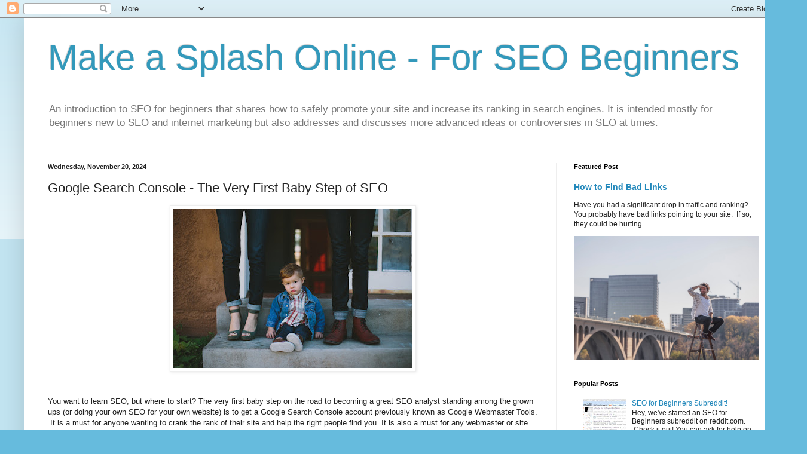

--- FILE ---
content_type: text/html; charset=UTF-8
request_url: https://www.makeasplashonline.com/2015/10/google-search-console-very-first-baby.html?showComment=1581081275673
body_size: 61179
content:
<!DOCTYPE html>
<html class='v2' dir='ltr' lang='en'>
<head>
<link href='https://www.blogger.com/static/v1/widgets/335934321-css_bundle_v2.css' rel='stylesheet' type='text/css'/>
<meta content='width=1100' name='viewport'/>
<meta content='text/html; charset=UTF-8' http-equiv='Content-Type'/>
<meta content='blogger' name='generator'/>
<link href='https://www.makeasplashonline.com/favicon.ico' rel='icon' type='image/x-icon'/>
<link href='https://www.makeasplashonline.com/2015/10/google-search-console-very-first-baby.html' rel='canonical'/>
<link rel="alternate" type="application/atom+xml" title="Make a Splash Online - For SEO Beginners - Atom" href="https://www.makeasplashonline.com/feeds/posts/default" />
<link rel="alternate" type="application/rss+xml" title="Make a Splash Online - For SEO Beginners - RSS" href="https://www.makeasplashonline.com/feeds/posts/default?alt=rss" />
<link rel="service.post" type="application/atom+xml" title="Make a Splash Online - For SEO Beginners - Atom" href="https://www.blogger.com/feeds/7752963163629306394/posts/default" />

<link rel="alternate" type="application/atom+xml" title="Make a Splash Online - For SEO Beginners - Atom" href="https://www.makeasplashonline.com/feeds/4829977140875962243/comments/default" />
<!--Can't find substitution for tag [blog.ieCssRetrofitLinks]-->
<link href='https://blogger.googleusercontent.com/img/b/R29vZ2xl/AVvXsEgwfvOuGL6CqTZyJP9VeiJWHmd8CFLtcP2QZZjmtQkuxwaVDpSvIWEplAvbIdQhB9DTSMrJVUCajY1cG6lDk_6AORb5BnjM1RHXia6ZbkhuwLXP1cZDshdp8Tis3icxuK9ZVSbot1kXGoXJ/s400/babysteps.jpg' rel='image_src'/>
<meta content='https://www.makeasplashonline.com/2015/10/google-search-console-very-first-baby.html' property='og:url'/>
<meta content='Google Search Console - The Very First Baby Step of SEO' property='og:title'/>
<meta content='A how-to guide to SEO for beginners that promotes safe and Penguin proof strategies to promoting your content and website on search engines.' property='og:description'/>
<meta content='https://blogger.googleusercontent.com/img/b/R29vZ2xl/AVvXsEgwfvOuGL6CqTZyJP9VeiJWHmd8CFLtcP2QZZjmtQkuxwaVDpSvIWEplAvbIdQhB9DTSMrJVUCajY1cG6lDk_6AORb5BnjM1RHXia6ZbkhuwLXP1cZDshdp8Tis3icxuK9ZVSbot1kXGoXJ/w1200-h630-p-k-no-nu/babysteps.jpg' property='og:image'/>
<title>Make a Splash Online - For SEO Beginners: Google Search Console - The Very First Baby Step of SEO</title>
<style id='page-skin-1' type='text/css'><!--
/*
-----------------------------------------------
Blogger Template Style
Name:     Simple
Designer: Blogger
URL:      www.blogger.com
----------------------------------------------- */
/* Content
----------------------------------------------- */
body {
font: normal normal 12px Arial, Tahoma, Helvetica, FreeSans, sans-serif;
color: #222222;
background: #66bbdd none repeat scroll top left;
padding: 0 40px 40px 40px;
}
html body .region-inner {
min-width: 0;
max-width: 100%;
width: auto;
}
h2 {
font-size: 22px;
}
a:link {
text-decoration:none;
color: #2288bb;
}
a:visited {
text-decoration:none;
color: #888888;
}
a:hover {
text-decoration:underline;
color: #33aaff;
}
.body-fauxcolumn-outer .fauxcolumn-inner {
background: transparent url(https://resources.blogblog.com/blogblog/data/1kt/simple/body_gradient_tile_light.png) repeat scroll top left;
_background-image: none;
}
.body-fauxcolumn-outer .cap-top {
position: absolute;
z-index: 1;
height: 400px;
width: 100%;
}
.body-fauxcolumn-outer .cap-top .cap-left {
width: 100%;
background: transparent url(https://resources.blogblog.com/blogblog/data/1kt/simple/gradients_light.png) repeat-x scroll top left;
_background-image: none;
}
.content-outer {
-moz-box-shadow: 0 0 40px rgba(0, 0, 0, .15);
-webkit-box-shadow: 0 0 5px rgba(0, 0, 0, .15);
-goog-ms-box-shadow: 0 0 10px #333333;
box-shadow: 0 0 40px rgba(0, 0, 0, .15);
margin-bottom: 1px;
}
.content-inner {
padding: 10px 10px;
}
.content-inner {
background-color: #ffffff;
}
/* Header
----------------------------------------------- */
.header-outer {
background: transparent none repeat-x scroll 0 -400px;
_background-image: none;
}
.Header h1 {
font: normal normal 60px Arial, Tahoma, Helvetica, FreeSans, sans-serif;
color: #3399bb;
text-shadow: -1px -1px 1px rgba(0, 0, 0, .2);
}
.Header h1 a {
color: #3399bb;
}
.Header .description {
font-size: 140%;
color: #777777;
}
.header-inner .Header .titlewrapper {
padding: 22px 30px;
}
.header-inner .Header .descriptionwrapper {
padding: 0 30px;
}
/* Tabs
----------------------------------------------- */
.tabs-inner .section:first-child {
border-top: 1px solid #eeeeee;
}
.tabs-inner .section:first-child ul {
margin-top: -1px;
border-top: 1px solid #eeeeee;
border-left: 0 solid #eeeeee;
border-right: 0 solid #eeeeee;
}
.tabs-inner .widget ul {
background: #f5f5f5 url(https://resources.blogblog.com/blogblog/data/1kt/simple/gradients_light.png) repeat-x scroll 0 -800px;
_background-image: none;
border-bottom: 1px solid #eeeeee;
margin-top: 0;
margin-left: -30px;
margin-right: -30px;
}
.tabs-inner .widget li a {
display: inline-block;
padding: .6em 1em;
font: normal normal 14px Arial, Tahoma, Helvetica, FreeSans, sans-serif;
color: #999999;
border-left: 1px solid #ffffff;
border-right: 1px solid #eeeeee;
}
.tabs-inner .widget li:first-child a {
border-left: none;
}
.tabs-inner .widget li.selected a, .tabs-inner .widget li a:hover {
color: #000000;
background-color: #eeeeee;
text-decoration: none;
}
/* Columns
----------------------------------------------- */
.main-outer {
border-top: 0 solid #eeeeee;
}
.fauxcolumn-left-outer .fauxcolumn-inner {
border-right: 1px solid #eeeeee;
}
.fauxcolumn-right-outer .fauxcolumn-inner {
border-left: 1px solid #eeeeee;
}
/* Headings
----------------------------------------------- */
div.widget > h2,
div.widget h2.title {
margin: 0 0 1em 0;
font: normal bold 11px Arial, Tahoma, Helvetica, FreeSans, sans-serif;
color: #000000;
}
/* Widgets
----------------------------------------------- */
.widget .zippy {
color: #999999;
text-shadow: 2px 2px 1px rgba(0, 0, 0, .1);
}
.widget .popular-posts ul {
list-style: none;
}
/* Posts
----------------------------------------------- */
h2.date-header {
font: normal bold 11px Arial, Tahoma, Helvetica, FreeSans, sans-serif;
}
.date-header span {
background-color: transparent;
color: #222222;
padding: inherit;
letter-spacing: inherit;
margin: inherit;
}
.main-inner {
padding-top: 30px;
padding-bottom: 30px;
}
.main-inner .column-center-inner {
padding: 0 15px;
}
.main-inner .column-center-inner .section {
margin: 0 15px;
}
.post {
margin: 0 0 25px 0;
}
h3.post-title, .comments h4 {
font: normal normal 22px Arial, Tahoma, Helvetica, FreeSans, sans-serif;
margin: .75em 0 0;
}
.post-body {
font-size: 110%;
line-height: 1.4;
position: relative;
}
.post-body img, .post-body .tr-caption-container, .Profile img, .Image img,
.BlogList .item-thumbnail img {
padding: 2px;
background: #ffffff;
border: 1px solid #eeeeee;
-moz-box-shadow: 1px 1px 5px rgba(0, 0, 0, .1);
-webkit-box-shadow: 1px 1px 5px rgba(0, 0, 0, .1);
box-shadow: 1px 1px 5px rgba(0, 0, 0, .1);
}
.post-body img, .post-body .tr-caption-container {
padding: 5px;
}
.post-body .tr-caption-container {
color: #222222;
}
.post-body .tr-caption-container img {
padding: 0;
background: transparent;
border: none;
-moz-box-shadow: 0 0 0 rgba(0, 0, 0, .1);
-webkit-box-shadow: 0 0 0 rgba(0, 0, 0, .1);
box-shadow: 0 0 0 rgba(0, 0, 0, .1);
}
.post-header {
margin: 0 0 1.5em;
line-height: 1.6;
font-size: 90%;
}
.post-footer {
margin: 20px -2px 0;
padding: 5px 10px;
color: #666666;
background-color: #f9f9f9;
border-bottom: 1px solid #eeeeee;
line-height: 1.6;
font-size: 90%;
}
#comments .comment-author {
padding-top: 1.5em;
border-top: 1px solid #eeeeee;
background-position: 0 1.5em;
}
#comments .comment-author:first-child {
padding-top: 0;
border-top: none;
}
.avatar-image-container {
margin: .2em 0 0;
}
#comments .avatar-image-container img {
border: 1px solid #eeeeee;
}
/* Comments
----------------------------------------------- */
.comments .comments-content .icon.blog-author {
background-repeat: no-repeat;
background-image: url([data-uri]);
}
.comments .comments-content .loadmore a {
border-top: 1px solid #999999;
border-bottom: 1px solid #999999;
}
.comments .comment-thread.inline-thread {
background-color: #f9f9f9;
}
.comments .continue {
border-top: 2px solid #999999;
}
/* Accents
---------------------------------------------- */
.section-columns td.columns-cell {
border-left: 1px solid #eeeeee;
}
.blog-pager {
background: transparent none no-repeat scroll top center;
}
.blog-pager-older-link, .home-link,
.blog-pager-newer-link {
background-color: #ffffff;
padding: 5px;
}
.footer-outer {
border-top: 0 dashed #bbbbbb;
}
/* Mobile
----------------------------------------------- */
body.mobile  {
background-size: auto;
}
.mobile .body-fauxcolumn-outer {
background: transparent none repeat scroll top left;
}
.mobile .body-fauxcolumn-outer .cap-top {
background-size: 100% auto;
}
.mobile .content-outer {
-webkit-box-shadow: 0 0 3px rgba(0, 0, 0, .15);
box-shadow: 0 0 3px rgba(0, 0, 0, .15);
}
.mobile .tabs-inner .widget ul {
margin-left: 0;
margin-right: 0;
}
.mobile .post {
margin: 0;
}
.mobile .main-inner .column-center-inner .section {
margin: 0;
}
.mobile .date-header span {
padding: 0.1em 10px;
margin: 0 -10px;
}
.mobile h3.post-title {
margin: 0;
}
.mobile .blog-pager {
background: transparent none no-repeat scroll top center;
}
.mobile .footer-outer {
border-top: none;
}
.mobile .main-inner, .mobile .footer-inner {
background-color: #ffffff;
}
.mobile-index-contents {
color: #222222;
}
.mobile-link-button {
background-color: #2288bb;
}
.mobile-link-button a:link, .mobile-link-button a:visited {
color: #ffffff;
}
.mobile .tabs-inner .section:first-child {
border-top: none;
}
.mobile .tabs-inner .PageList .widget-content {
background-color: #eeeeee;
color: #000000;
border-top: 1px solid #eeeeee;
border-bottom: 1px solid #eeeeee;
}
.mobile .tabs-inner .PageList .widget-content .pagelist-arrow {
border-left: 1px solid #eeeeee;
}

--></style>
<style id='template-skin-1' type='text/css'><!--
body {
min-width: 1270px;
}
.content-outer, .content-fauxcolumn-outer, .region-inner {
min-width: 1270px;
max-width: 1270px;
_width: 1270px;
}
.main-inner .columns {
padding-left: 0;
padding-right: 370px;
}
.main-inner .fauxcolumn-center-outer {
left: 0;
right: 370px;
/* IE6 does not respect left and right together */
_width: expression(this.parentNode.offsetWidth -
parseInt("0") -
parseInt("370px") + 'px');
}
.main-inner .fauxcolumn-left-outer {
width: 0;
}
.main-inner .fauxcolumn-right-outer {
width: 370px;
}
.main-inner .column-left-outer {
width: 0;
right: 100%;
margin-left: -0;
}
.main-inner .column-right-outer {
width: 370px;
margin-right: -370px;
}
#layout {
min-width: 0;
}
#layout .content-outer {
min-width: 0;
width: 800px;
}
#layout .region-inner {
min-width: 0;
width: auto;
}
body#layout div.add_widget {
padding: 8px;
}
body#layout div.add_widget a {
margin-left: 32px;
}
--></style>
<link href='https://www.blogger.com/dyn-css/authorization.css?targetBlogID=7752963163629306394&amp;zx=f31b3b38-dd41-40da-bc9a-3b9450c62a2c' media='none' onload='if(media!=&#39;all&#39;)media=&#39;all&#39;' rel='stylesheet'/><noscript><link href='https://www.blogger.com/dyn-css/authorization.css?targetBlogID=7752963163629306394&amp;zx=f31b3b38-dd41-40da-bc9a-3b9450c62a2c' rel='stylesheet'/></noscript>
<meta name='google-adsense-platform-account' content='ca-host-pub-1556223355139109'/>
<meta name='google-adsense-platform-domain' content='blogspot.com'/>

</head>
<body class='loading variant-pale'>
<div class='navbar section' id='navbar' name='Navbar'><div class='widget Navbar' data-version='1' id='Navbar1'><script type="text/javascript">
    function setAttributeOnload(object, attribute, val) {
      if(window.addEventListener) {
        window.addEventListener('load',
          function(){ object[attribute] = val; }, false);
      } else {
        window.attachEvent('onload', function(){ object[attribute] = val; });
      }
    }
  </script>
<div id="navbar-iframe-container"></div>
<script type="text/javascript" src="https://apis.google.com/js/platform.js"></script>
<script type="text/javascript">
      gapi.load("gapi.iframes:gapi.iframes.style.bubble", function() {
        if (gapi.iframes && gapi.iframes.getContext) {
          gapi.iframes.getContext().openChild({
              url: 'https://www.blogger.com/navbar/7752963163629306394?po\x3d4829977140875962243\x26origin\x3dhttps://www.makeasplashonline.com',
              where: document.getElementById("navbar-iframe-container"),
              id: "navbar-iframe"
          });
        }
      });
    </script><script type="text/javascript">
(function() {
var script = document.createElement('script');
script.type = 'text/javascript';
script.src = '//pagead2.googlesyndication.com/pagead/js/google_top_exp.js';
var head = document.getElementsByTagName('head')[0];
if (head) {
head.appendChild(script);
}})();
</script>
</div></div>
<div class='body-fauxcolumns'>
<div class='fauxcolumn-outer body-fauxcolumn-outer'>
<div class='cap-top'>
<div class='cap-left'></div>
<div class='cap-right'></div>
</div>
<div class='fauxborder-left'>
<div class='fauxborder-right'></div>
<div class='fauxcolumn-inner'>
</div>
</div>
<div class='cap-bottom'>
<div class='cap-left'></div>
<div class='cap-right'></div>
</div>
</div>
</div>
<div class='content'>
<div class='content-fauxcolumns'>
<div class='fauxcolumn-outer content-fauxcolumn-outer'>
<div class='cap-top'>
<div class='cap-left'></div>
<div class='cap-right'></div>
</div>
<div class='fauxborder-left'>
<div class='fauxborder-right'></div>
<div class='fauxcolumn-inner'>
</div>
</div>
<div class='cap-bottom'>
<div class='cap-left'></div>
<div class='cap-right'></div>
</div>
</div>
</div>
<div class='content-outer'>
<div class='content-cap-top cap-top'>
<div class='cap-left'></div>
<div class='cap-right'></div>
</div>
<div class='fauxborder-left content-fauxborder-left'>
<div class='fauxborder-right content-fauxborder-right'></div>
<div class='content-inner'>
<header>
<div class='header-outer'>
<div class='header-cap-top cap-top'>
<div class='cap-left'></div>
<div class='cap-right'></div>
</div>
<div class='fauxborder-left header-fauxborder-left'>
<div class='fauxborder-right header-fauxborder-right'></div>
<div class='region-inner header-inner'>
<div class='header section' id='header' name='Header'><div class='widget Header' data-version='1' id='Header1'>
<div id='header-inner'>
<div class='titlewrapper'>
<h1 class='title'>
<a href='https://www.makeasplashonline.com/'>
Make a Splash Online - For SEO Beginners
</a>
</h1>
</div>
<div class='descriptionwrapper'>
<p class='description'><span>An introduction to SEO for beginners that shares how to safely promote your site and increase its ranking in search engines.  It is intended mostly for beginners new to SEO and internet marketing but also  addresses and discusses more advanced ideas or controversies in SEO at times.</span></p>
</div>
</div>
</div></div>
</div>
</div>
<div class='header-cap-bottom cap-bottom'>
<div class='cap-left'></div>
<div class='cap-right'></div>
</div>
</div>
</header>
<div class='tabs-outer'>
<div class='tabs-cap-top cap-top'>
<div class='cap-left'></div>
<div class='cap-right'></div>
</div>
<div class='fauxborder-left tabs-fauxborder-left'>
<div class='fauxborder-right tabs-fauxborder-right'></div>
<div class='region-inner tabs-inner'>
<div class='tabs no-items section' id='crosscol' name='Cross-Column'></div>
<div class='tabs no-items section' id='crosscol-overflow' name='Cross-Column 2'></div>
</div>
</div>
<div class='tabs-cap-bottom cap-bottom'>
<div class='cap-left'></div>
<div class='cap-right'></div>
</div>
</div>
<div class='main-outer'>
<div class='main-cap-top cap-top'>
<div class='cap-left'></div>
<div class='cap-right'></div>
</div>
<div class='fauxborder-left main-fauxborder-left'>
<div class='fauxborder-right main-fauxborder-right'></div>
<div class='region-inner main-inner'>
<div class='columns fauxcolumns'>
<div class='fauxcolumn-outer fauxcolumn-center-outer'>
<div class='cap-top'>
<div class='cap-left'></div>
<div class='cap-right'></div>
</div>
<div class='fauxborder-left'>
<div class='fauxborder-right'></div>
<div class='fauxcolumn-inner'>
</div>
</div>
<div class='cap-bottom'>
<div class='cap-left'></div>
<div class='cap-right'></div>
</div>
</div>
<div class='fauxcolumn-outer fauxcolumn-left-outer'>
<div class='cap-top'>
<div class='cap-left'></div>
<div class='cap-right'></div>
</div>
<div class='fauxborder-left'>
<div class='fauxborder-right'></div>
<div class='fauxcolumn-inner'>
</div>
</div>
<div class='cap-bottom'>
<div class='cap-left'></div>
<div class='cap-right'></div>
</div>
</div>
<div class='fauxcolumn-outer fauxcolumn-right-outer'>
<div class='cap-top'>
<div class='cap-left'></div>
<div class='cap-right'></div>
</div>
<div class='fauxborder-left'>
<div class='fauxborder-right'></div>
<div class='fauxcolumn-inner'>
</div>
</div>
<div class='cap-bottom'>
<div class='cap-left'></div>
<div class='cap-right'></div>
</div>
</div>
<!-- corrects IE6 width calculation -->
<div class='columns-inner'>
<div class='column-center-outer'>
<div class='column-center-inner'>
<div class='main section' id='main' name='Main'><div class='widget Blog' data-version='1' id='Blog1'>
<div class='blog-posts hfeed'>

          <div class="date-outer">
        
<h2 class='date-header'><span>Wednesday, November 20, 2024</span></h2>

          <div class="date-posts">
        
<div class='post-outer'>
<div class='post hentry uncustomized-post-template' itemprop='blogPost' itemscope='itemscope' itemtype='http://schema.org/BlogPosting'>
<meta content='https://blogger.googleusercontent.com/img/b/R29vZ2xl/AVvXsEgwfvOuGL6CqTZyJP9VeiJWHmd8CFLtcP2QZZjmtQkuxwaVDpSvIWEplAvbIdQhB9DTSMrJVUCajY1cG6lDk_6AORb5BnjM1RHXia6ZbkhuwLXP1cZDshdp8Tis3icxuK9ZVSbot1kXGoXJ/s400/babysteps.jpg' itemprop='image_url'/>
<meta content='7752963163629306394' itemprop='blogId'/>
<meta content='4829977140875962243' itemprop='postId'/>
<a name='4829977140875962243'></a>
<h3 class='post-title entry-title' itemprop='name'>
Google Search Console - The Very First Baby Step of SEO
</h3>
<div class='post-header'>
<div class='post-header-line-1'></div>
</div>
<div class='post-body entry-content' id='post-body-4829977140875962243' itemprop='description articleBody'>
<div class="separator" style="clear: both; text-align: center;">
<a href="https://blogger.googleusercontent.com/img/b/R29vZ2xl/AVvXsEgwfvOuGL6CqTZyJP9VeiJWHmd8CFLtcP2QZZjmtQkuxwaVDpSvIWEplAvbIdQhB9DTSMrJVUCajY1cG6lDk_6AORb5BnjM1RHXia6ZbkhuwLXP1cZDshdp8Tis3icxuK9ZVSbot1kXGoXJ/s1600/babysteps.jpg" imageanchor="1" style="margin-left: 1em; margin-right: 1em;"><img border="0" height="266" src="https://blogger.googleusercontent.com/img/b/R29vZ2xl/AVvXsEgwfvOuGL6CqTZyJP9VeiJWHmd8CFLtcP2QZZjmtQkuxwaVDpSvIWEplAvbIdQhB9DTSMrJVUCajY1cG6lDk_6AORb5BnjM1RHXia6ZbkhuwLXP1cZDshdp8Tis3icxuK9ZVSbot1kXGoXJ/s400/babysteps.jpg" width="400" /></a></div>
<br />
<br />
You want to learn SEO, but where to start?  The very first baby step on the road to becoming a great SEO analyst standing among the grown ups (or doing your own SEO for your own website) is to get a Google Search Console account previously known as Google Webmaster Tools. &nbsp;It is a must for anyone wanting to crank the rank of their site and help the right people find you.  It is also a must for any webmaster or site owner wanting to enhance their website and use best practices for web design and maintenance.<br />
<br />
<h3>
Google Search Console Training</h3>
<h4>
Video Tutorial<br /><span style="font-weight: normal;">Here's a short video about how Search Console and Google Webmaster Tools can help:</span></h4>
<iframe allowfullscreen="" frameborder="0" height="315" src="https://www.youtube.com/embed/SoxU5kz15Kc?rel=0" width="560"></iframe>

<br />
<br />
<h4>
Webmaster Academy<br /><br /><span style="font-weight: normal;">Google also has an excellent course for webmasters called Webmasters Academy. &nbsp;Within this is course is section 3.1 to help you set up and use the webmaster tools: &nbsp;<a href="https://support.google.com/webmasters/answer/6001104?hl=en">Manage your Site with Google Webmaster Tools</a>.</span></h4>
<br />
<br />
<h3>
Get a Google Search Console Account</h3>
Every website should have a Google Search Console account. &nbsp;This is the best way to signal Google that your site exists and needs to be indexed. Then you can tie it into your Google Analytics.<br />
<h4>
<br />How to Get One <br /><br /><span style="font-weight: normal;">To get a Google Search Console account you'll need to have a Gmail account. &nbsp;If you don't have one go to http://gmail.com and sign up. &nbsp;Once you have a gmail account, go to <a href="https://www.google.com/webmasters/tools">https://www.google.com/webmasters/tools</a>". Once you're there, click on "ADD A PROPERTY" in the upper right hand corner of the Search Console. &nbsp;Of course it will say your name and not "Cathie" in your account but the red rectangle with the ADD A PROPERTY will be the same and in the same place.</span></h4>
<br />
<div class="separator" style="clear: both; text-align: center;">
<a href="https://blogger.googleusercontent.com/img/b/R29vZ2xl/AVvXsEj-m9eC6yigdYX4lf7mZ2KJHpUAiMGk0X6ZV7KonHHhY1dhMkJauH56Au7kZJq1Di8acXUUsJskUpRL3CfJXIft0NjzIps0Lv1bu0rTIGvhrjqN8uDUssfZ4poFCmYqA3ZXd3PkVuEwWI3L/s1600/addapropertya.jpg" imageanchor="1" style="margin-left: 1em; margin-right: 1em;"><img border="0" height="238" src="https://blogger.googleusercontent.com/img/b/R29vZ2xl/AVvXsEj-m9eC6yigdYX4lf7mZ2KJHpUAiMGk0X6ZV7KonHHhY1dhMkJauH56Au7kZJq1Di8acXUUsJskUpRL3CfJXIft0NjzIps0Lv1bu0rTIGvhrjqN8uDUssfZ4poFCmYqA3ZXd3PkVuEwWI3L/s320/addapropertya.jpg" width="320" /></a></div>
<br />
<h4>
Verifying your Site with HTML Site</h4>
Now comes the daunting part for SEO beginners: Verifying your site. &nbsp;That means verifying that you&#8217;re the owner of the site. &nbsp;This takes a little know how no matter which of the methods you use:<br />
<br />
<ul>
<li>Uploading (with FTP client) an html file to the server.</li>
<li>Adding a meta tag to your website&#8217;s HTML within the header or if your site is a WordPress site within your WordPress dashboard, using an SEO plugin such as Yoast.</li>
<li>Adding a new DNS record to your domain account with your hosting company.</li>
<li>Use your Google Tag Manager account.</li>
<li>Use your Google Analytics &nbsp;account.</li>
</ul>
<h4>
My Preferred Method with an HTML Site</h4>
I think putting a meta tag within the HTML of your site is the easiest way to verify. If you have a web designer or webmaster then ask them to help you. &nbsp;If not, you'll need to cut and paste the meta tag Google Webmaster Tools gives you into the header of your index page. Then within the verification part of Google Webmaster tools, click the verification button.<br />
<br />
<h4>
Verifying with WordPress</h4>
If you have WordPress, install and use Yoast SEO plugin then put the verification code within the meta tag (that Google Webmaster tools gives you) into the line labeled for it. &nbsp;Only put in the code not the script containing it. Then go back into the Webmaster tools and hit verification.<br />
<br />
<div class="separator" style="clear: both; text-align: center;">
<a href="https://blogger.googleusercontent.com/img/b/R29vZ2xl/AVvXsEiQ2Zl44AsI0AemBo0eVEUuMU9uwFY36ZVqZsm8XZ3l1_H3R4w9b-ID0gANYsW9PxxcUZBsYyW2whANJcbRpdnl-NPqe54AsQiBjOyRun_r-mLg6F8JP3tvV00IZw9w0oEAESgMoCwhBYCY/s1600/yoast.JPG" imageanchor="1" style="margin-left: 1em; margin-right: 1em;"><img border="0" height="340" src="https://blogger.googleusercontent.com/img/b/R29vZ2xl/AVvXsEiQ2Zl44AsI0AemBo0eVEUuMU9uwFY36ZVqZsm8XZ3l1_H3R4w9b-ID0gANYsW9PxxcUZBsYyW2whANJcbRpdnl-NPqe54AsQiBjOyRun_r-mLg6F8JP3tvV00IZw9w0oEAESgMoCwhBYCY/s640/yoast.JPG" width="640" /></a></div>
<br />
<h3>
Select your Preferred Version</h3>
<h4>
Two Versions</h4>
<div>
Google sees two versions of your site, the www version: http://www.yoursite.com and the non-www: &nbsp;http://yoursite.com. You need to decide which you prefer and tell Google by selecting it within Search Console. &nbsp;You also must redirect one to the other with your .htaccess file, or Google will see two separate sites and your link juice will be divided between them. Your ranking could suffer. (I'll discuss that in a later blog post.)</div>
<h4>
<br />How to Select Preferred Version</h4>
<div>
Within your Search Console account, go to the gears in the upper right corner. Go to "Site Settings." You'll see this:</div>
<div class="separator" style="clear: both; text-align: center;">
<a href="https://blogger.googleusercontent.com/img/b/R29vZ2xl/AVvXsEjLLWoneeMYFdh4Pw6RzO03aUHp8U1XbffD05C1jmV0aC966e3tUzFJO67Ohiv56C9dCgESg4WQS71TOEPlY_WFrPiO8lgyt33gz6L1Gg4n9irZhxZ7WNH_7T9etEAJhxDIVrad754NttUa/s1600/preferred-domain.JPG" imageanchor="1" style="margin-left: 1em; margin-right: 1em;"><img border="0" height="286" src="https://blogger.googleusercontent.com/img/b/R29vZ2xl/AVvXsEjLLWoneeMYFdh4Pw6RzO03aUHp8U1XbffD05C1jmV0aC966e3tUzFJO67Ohiv56C9dCgESg4WQS71TOEPlY_WFrPiO8lgyt33gz6L1Gg4n9irZhxZ7WNH_7T9etEAJhxDIVrad754NttUa/s640/preferred-domain.JPG" width="640" /></a></div>
<div>
<br /></div>
Select your preferred domain.<br />
<h3>
<br />Pick Your Country</h3>
<div>
Now you need to pick the country you're targeting for marketing. &nbsp;Assuming you're still inside your Google Search Console account, go to "Search Traffic" and "International Targeting." &nbsp;Now select the tab that says "Country."</div>
<div>
<br /></div>
<table align="center" cellpadding="0" cellspacing="0" class="tr-caption-container" style="margin-left: auto; margin-right: auto; text-align: center;"><tbody>
<tr><td style="text-align: center;"><a href="https://blogger.googleusercontent.com/img/b/R29vZ2xl/AVvXsEiaSQ_Rr_ywJZVVH-SHnQqXBP_JYzV1gaJ2SK4lC0b6-ZYij4i5lXShFspbf-ng5ToVgfSHbgVP_n85EiWKhgVWasKIiCiFyx2_WuEEvPv8B6Q7XWMaPpCLhhdXILQ9OLiM-5Rvd6vzDVQh/s1600/international-targeting.JPG" imageanchor="1" style="margin-left: auto; margin-right: auto;"><img border="0" height="298" src="https://blogger.googleusercontent.com/img/b/R29vZ2xl/AVvXsEiaSQ_Rr_ywJZVVH-SHnQqXBP_JYzV1gaJ2SK4lC0b6-ZYij4i5lXShFspbf-ng5ToVgfSHbgVP_n85EiWKhgVWasKIiCiFyx2_WuEEvPv8B6Q7XWMaPpCLhhdXILQ9OLiM-5Rvd6vzDVQh/s640/international-targeting.JPG" width="640" /></a></td></tr>
<tr><td class="tr-caption" style="text-align: center;">Pick the country you want to target.</td></tr>
</tbody></table>
<div>
<br /></div>
<div>
That's all for <i>International Targeting</i>.</div>
<h3>
<br />&nbsp;XML Sitemaps</h3>
Next you'll need to make a XML sitemap to make it easy for the Googlebot and other search engine bots to find and index all your pages and resources. &nbsp;If you have an html and css site you'll need to use specialized XML sitemap software to make the sitemap and then upload it to your website with an ftp tool. If you have a WordPress site, the Yoast plugin will make a sitemap for you.<br />
<br />
<h4>
XML Sitemap for HTML Website</h4>
<div>
To make an XML sitemap for a typical html/css website go to this&nbsp;<a href="https://www.xml-sitemaps.com/">XML sitemap generator site</a>&nbsp;called XML Sitemaps.com.&nbsp;</div>
<div>
<br /></div>
<table align="center" cellpadding="0" cellspacing="0" class="tr-caption-container" style="margin-left: auto; margin-right: auto; text-align: center;"><tbody>
<tr><td style="text-align: center;"><img alt="" border="0" height="265" src="https://blogger.googleusercontent.com/img/b/R29vZ2xl/AVvXsEjmHyG3U8gcN_szVOrB9VmYpvwSPyjtEv0VkiAr4yABfOTpjDOOUXs3JHiX432oPody-lV4pROJoHSGlIqtecS2Xm6Jcb-aOpwFkWlfRqHp2nbVWkG_Whw3Wydz363tOX2yQYubRfA1cQ8Z/s400/xml-sitemap-generator.jpg" style="margin-left: auto; margin-right: auto;" title="XML Sitemap Generator." width="400" /></td></tr>
<tr><td class="tr-caption" style="text-align: center;">This is the XML Sitemap Generator Website</td></tr>
</tbody></table>
<div class="separator" style="clear: both; text-align: center;">
<span id="goog_1291462400"></span><span id="goog_1291462401"></span><a href="https://www.blogger.com/"></a></div>
<div>
<br /></div>
<div>
<br /></div>
<div>
After the site generates the XML sitemap for you, you'll need to download it to your computer then ftp it up to your website in the root folder. &nbsp;I use Dreamweaver to do ftp uploads but there are many other ftp applications. &nbsp;A free one is called <a href="https://filezilla-project.org/">Filezilla</a>.</div>
<div>
<br /></div>
<h4>
XML Sitemap for WordPress Site</h4>
<div>
The Yoast SEO will make an XML sitemap for you automatically. &nbsp;If you have already installed Yoast SEO plugin then go to the word SEO on the Dashboard and then to XML Sitemaps. If not, you'll have to install it first.&nbsp;</div>
<div>
<br /></div>
<table align="center" cellpadding="0" cellspacing="0" class="tr-caption-container" style="margin-left: auto; margin-right: auto; text-align: center;"><tbody>
<tr><td style="text-align: center;"><a href="https://blogger.googleusercontent.com/img/b/R29vZ2xl/AVvXsEhO05cH6A2tShEvmTrHGORWhb1u-E1s7j7Rz6G2JF2q3OsOmIU1lrjj3OB9HCt5-fMfxMmBJAfnJt8C1DiK65FV8q5ToqKgSb5djL6VRLCKkBz-nThY22CcnwbqBD2PC9kKl_p_rRluD5VY/s1600/xml-sitemap-wp.jpg" imageanchor="1" style="margin-left: auto; margin-right: auto;"><img border="0" height="279" src="https://blogger.googleusercontent.com/img/b/R29vZ2xl/AVvXsEhO05cH6A2tShEvmTrHGORWhb1u-E1s7j7Rz6G2JF2q3OsOmIU1lrjj3OB9HCt5-fMfxMmBJAfnJt8C1DiK65FV8q5ToqKgSb5djL6VRLCKkBz-nThY22CcnwbqBD2PC9kKl_p_rRluD5VY/s400/xml-sitemap-wp.jpg" width="400" /></a></td></tr>
<tr><td class="tr-caption" style="text-align: center;">Yoast SEO Plugin makes it easy to make a sitemap.</td></tr>
</tbody></table>
<div>
<h4>
<br />Tell Google Search Console about your Sitemap</h4>
</div>
<div>
Now you need to let Google Search Console know about your sitemap. &nbsp;So go into your Search Console account for that website and go to <b>Crawl &gt; Sitemaps</b>.</div>
<div>
<br /></div>
<div class="separator" style="clear: both; text-align: center;">
<a href="https://blogger.googleusercontent.com/img/b/R29vZ2xl/AVvXsEgawhoI-JSzJ5ya-0E6hkrEnz6_3X1kg0owRJhq3oO1Rms436eLhlLFujoKmQd4TjZ2Uobc4791mUlk7R4zqQmQFzgnRsdEKes6ADebMs3ZbSmQD8CPF7jP2txwTwu-efYuZiMVjHh1h42y/s1600/search-console-sitemap1.jpg" imageanchor="1" style="margin-left: 1em; margin-right: 1em;"><img border="0" height="246" src="https://blogger.googleusercontent.com/img/b/R29vZ2xl/AVvXsEgawhoI-JSzJ5ya-0E6hkrEnz6_3X1kg0owRJhq3oO1Rms436eLhlLFujoKmQd4TjZ2Uobc4791mUlk7R4zqQmQFzgnRsdEKes6ADebMs3ZbSmQD8CPF7jP2txwTwu-efYuZiMVjHh1h42y/s400/search-console-sitemap1.jpg" width="400" /></a></div>
<div class="separator" style="clear: both; text-align: center;">
<br /></div>
<div class="separator" style="clear: both; text-align: left;">
Find the "Add/Test Sitemap" button in red in top right corner.</div>
<div class="separator" style="clear: both; text-align: left;">
<br /></div>
<div class="separator" style="clear: both; text-align: center;">
<a href="https://blogger.googleusercontent.com/img/b/R29vZ2xl/AVvXsEiFYXWHuQF89tIZBxgCTMsoYw1KmvC9Eul_5i3QoAILIKO_yaXF4Fjty18ACaBb0cm75fgQ_8ibJwgczU_ma4t8ODdMYXEfigW42q09vNGJCUgsbjDp9LYfqWG0C1quW3tPFofUKTEiugV0/s1600/add-sitemap-button.JPG" imageanchor="1" style="margin-left: 1em; margin-right: 1em;"><img border="0" height="205" src="https://blogger.googleusercontent.com/img/b/R29vZ2xl/AVvXsEiFYXWHuQF89tIZBxgCTMsoYw1KmvC9Eul_5i3QoAILIKO_yaXF4Fjty18ACaBb0cm75fgQ_8ibJwgczU_ma4t8ODdMYXEfigW42q09vNGJCUgsbjDp9LYfqWG0C1quW3tPFofUKTEiugV0/s400/add-sitemap-button.JPG" width="400" /></a></div>
<div class="separator" style="clear: both; text-align: center;">
<br /></div>
<div class="separator" style="clear: both; text-align: left;">
Write in the filename in the text box that opens. Hit "Submit". &nbsp;Now you'll the sitemap listed and the word "pending" until Google confirms it.</div>
<div class="separator" style="clear: both; text-align: left;">
<br /></div>
<div class="separator" style="clear: both; text-align: center;">
<a href="https://blogger.googleusercontent.com/img/b/R29vZ2xl/AVvXsEgDvarhNQrLyVtBHlOO0dFUU8cps7-df4tMFqfM-MeFBxKUaTFQKEBmwvFo1BzDV1d-pxfnv1_M9_Aq9hyJ_FXy7g4nwitvBSO7twHw1rflDd0yGynXSb_Uqt5a1lEn373J7JeWVTczDxnf/s1600/sitemap-pending.JPG" imageanchor="1" style="margin-left: 1em; margin-right: 1em;"><img border="0" height="217" src="https://blogger.googleusercontent.com/img/b/R29vZ2xl/AVvXsEgDvarhNQrLyVtBHlOO0dFUU8cps7-df4tMFqfM-MeFBxKUaTFQKEBmwvFo1BzDV1d-pxfnv1_M9_Aq9hyJ_FXy7g4nwitvBSO7twHw1rflDd0yGynXSb_Uqt5a1lEn373J7JeWVTczDxnf/s640/sitemap-pending.JPG" width="640" /></a></div>
<div class="separator" style="clear: both; text-align: center;">
<br /></div>
<h3 style="clear: both; text-align: left;">
Adding Robots.txt File</h3>
<h4>
Creating your robots.txt for Html Site</h4>
<div>
Open Notepad for Windows or TextEdit for Macs. <a href="http://osxdaily.com/2014/12/10/mac-equivalent-notepad-windows-textedit/">&nbsp;See this post on TextEdit.</a></div>
<div>
<br /></div>
<div>
Type as per below, using your domain name instead of "www.yoursite.com" and whatever your sitemap file is called. Save it as robots.txt. Later if you need to, you can add more advanced directives to the robots.txt file, but this is good for now.<br />
<br />
You can copy and paste the below but make sure to put your own domain in "yourdomain.com.<br />
<br />
User-agent:*<br />
Sitemap:http://yourdomain.com/sitemap_index.xml</div>
<div>
<br /></div>
<div>
Using your ftp application, upload the robots.txt to the root of your web directory.<br />
<br />
<br /></div>
<div>
<br /></div>
<div class="separator" style="clear: both; text-align: center;">
<a href="https://blogger.googleusercontent.com/img/b/R29vZ2xl/AVvXsEjI89G7dS-Uwr1mrlIVTwFgb4s15K9aU78MaOuKJ_qMMnlGSCwgt0Rp5ET8df0uEakL_DFWXubMzDpkowPG8uz4LImVuLFGG9fnD6Q4oYj5LjqeXexTWI8mRAeAzmy1WGc-rugfI8gEbnQe/s1600/robots.JPG" imageanchor="1" style="margin-left: 1em; margin-right: 1em;"><img border="0" height="324" src="https://blogger.googleusercontent.com/img/b/R29vZ2xl/AVvXsEjI89G7dS-Uwr1mrlIVTwFgb4s15K9aU78MaOuKJ_qMMnlGSCwgt0Rp5ET8df0uEakL_DFWXubMzDpkowPG8uz4LImVuLFGG9fnD6Q4oYj5LjqeXexTWI8mRAeAzmy1WGc-rugfI8gEbnQe/s640/robots.JPG" width="640" /></a></div>
<div class="separator" style="clear: both; text-align: center;">
<br /></div>
<h4>
Creating robots.txt with WordPress</h4>
<div>
If you have a WordPress site, login and go to your Yoast SEO plugin. &nbsp;It says "SEO" in the Dashboard on the left. &nbsp;Then go to the "Tools" section and then to the "File Editor."<br />
<br />
<table align="center" cellpadding="0" cellspacing="0" class="tr-caption-container" style="margin-left: auto; margin-right: auto; text-align: center;"><tbody>
<tr><td style="text-align: center;"><a href="https://blogger.googleusercontent.com/img/b/R29vZ2xl/AVvXsEgItZC0N2k0aWuVBxCc4q2uzKEAtJ7OQjILULgVdxylY-_AErmGPcpGICoWdWmew12v1To-8zupgtDCFHjZpY-QQGh_S04UCRipkUgQeAEFRMpJJEFYuhmT-Q_HLKOt8dNjyfMsZDtFBYkB/s1600/yoast-seo-tools.JPG" imageanchor="1" style="margin-left: auto; margin-right: auto;"><img border="0" height="278" src="https://blogger.googleusercontent.com/img/b/R29vZ2xl/AVvXsEgItZC0N2k0aWuVBxCc4q2uzKEAtJ7OQjILULgVdxylY-_AErmGPcpGICoWdWmew12v1To-8zupgtDCFHjZpY-QQGh_S04UCRipkUgQeAEFRMpJJEFYuhmT-Q_HLKOt8dNjyfMsZDtFBYkB/s640/yoast-seo-tools.JPG" width="640" /></a></td></tr>
<tr><td class="tr-caption" style="text-align: center;">This is where you find the file editor tool in Yoast.</td></tr>
</tbody></table>
Inside the File Editor tool you'll see the robots.txt editor. &nbsp;Type the text as in the robots.txt file above in the "Create your Robots.txt file for Html Site" section. Click the "Save changes" button.<br />
<br />
<h4>
Testing and Submitting your robots.txt</h4>
</div>
<div>
For both types of websites we're discussing here: html and WordPress, you then need to test and submit the robots.txt within Google Search Console. &nbsp;Go to Crawl, then robot.txt Tester. &nbsp;Hit the "Test" button in bottom right corner. &nbsp;Then you'll see "Allowed" if your robots.txt passed. &nbsp;Then click "Submit"</div>
<div>
<br /></div>
<table align="center" cellpadding="0" cellspacing="0" class="tr-caption-container" style="margin-left: auto; margin-right: auto; text-align: center;"><tbody>
<tr><td style="text-align: center;"><a href="https://blogger.googleusercontent.com/img/b/R29vZ2xl/AVvXsEgQH9WTCiw-ubRvOsgw0zmkEtMaV5bM80Q_KfJCnflq70yuuakt5DiKbEB1G3V_K8_t1KZV6-pLnKSrIMgsjEjoNiZfJxQWmv5Qn7-h3c7Iczv45TYQ-wP477-DTFxRGdVdfjZv4nC6I_tw/s1600/test.JPG" imageanchor="1" style="margin-left: auto; margin-right: auto;"><img border="0" src="https://blogger.googleusercontent.com/img/b/R29vZ2xl/AVvXsEgQH9WTCiw-ubRvOsgw0zmkEtMaV5bM80Q_KfJCnflq70yuuakt5DiKbEB1G3V_K8_t1KZV6-pLnKSrIMgsjEjoNiZfJxQWmv5Qn7-h3c7Iczv45TYQ-wP477-DTFxRGdVdfjZv4nC6I_tw/s1600/test.JPG" /></a></td></tr>
<tr><td class="tr-caption" style="text-align: center;">Click this first.</td></tr>
</tbody></table>
<div class="separator" style="clear: both; text-align: center;">
<br /></div>
<table align="center" cellpadding="0" cellspacing="0" class="tr-caption-container" style="margin-left: auto; margin-right: auto; text-align: center;"><tbody>
<tr><td style="text-align: center;"><a href="https://blogger.googleusercontent.com/img/b/R29vZ2xl/AVvXsEiib30S7Vgo2T0NjXqF-8ehJHgtdghhVbeZsXBPXcYDXXDbHr0Cb-_Z3eJ4l8EgUY0FQoBTIxU3jGso-25R844mZkQsyA78pE6R-Ihd1cWbpR8LSop7OefVcbg3hyX2hJlxd45ZsMPFiU88/s1600/allowed.JPG" imageanchor="1" style="margin-left: auto; margin-right: auto;"><img border="0" src="https://blogger.googleusercontent.com/img/b/R29vZ2xl/AVvXsEiib30S7Vgo2T0NjXqF-8ehJHgtdghhVbeZsXBPXcYDXXDbHr0Cb-_Z3eJ4l8EgUY0FQoBTIxU3jGso-25R844mZkQsyA78pE6R-Ihd1cWbpR8LSop7OefVcbg3hyX2hJlxd45ZsMPFiU88/s1600/allowed.JPG" /></a></td></tr>
<tr><td class="tr-caption" style="text-align: center;"><span style="font-size: 12.8px;">You'll then see this if your robots.txt is accepted.</span></td></tr>
</tbody></table>
<div class="separator" style="clear: both; text-align: center;">
<br /></div>
<table align="center" cellpadding="0" cellspacing="0" class="tr-caption-container" style="margin-left: auto; margin-right: auto; text-align: center;"><tbody>
<tr><td style="text-align: center;"><a href="https://blogger.googleusercontent.com/img/b/R29vZ2xl/AVvXsEgILP7qwwwJHjoYn0E7sUG_wgMTVAdVa6kwrZo0_NDqoSqJJzALXpFmfnUjVKb28k8-rWCUkt_ewff8VTkBviTymrCU86exkRMRsRmZFDZDaUD4qb2LxbRYSgaHRLgWtL3riF0uT736irt9/s1600/submit.JPG" imageanchor="1" style="margin-left: auto; margin-right: auto;"><img border="0" src="https://blogger.googleusercontent.com/img/b/R29vZ2xl/AVvXsEgILP7qwwwJHjoYn0E7sUG_wgMTVAdVa6kwrZo0_NDqoSqJJzALXpFmfnUjVKb28k8-rWCUkt_ewff8VTkBviTymrCU86exkRMRsRmZFDZDaUD4qb2LxbRYSgaHRLgWtL3riF0uT736irt9/s1600/submit.JPG" /></a></td></tr>
<tr><td class="tr-caption" style="text-align: center;">Next click this.</td></tr>
</tbody></table>
<div class="separator" style="clear: both; text-align: center;">
<br /></div>
<div class="separator" style="clear: both; text-align: left;">
If you're successful you'll be able to see the robots.txt live and in the editor box. The editor box doesn't really edit the robots.txt, it is for testing purposes only.&nbsp;</div>
<div class="separator" style="clear: both; text-align: left;">
<br /></div>
<div class="separator" style="clear: both; text-align: left;">
Congratulations!!! You now have a Google Search Console account and configured it. &nbsp;You've completed the first baby step toward SEO greatness. Adding a site to Google Search Console is pretty complicated for newbies, so if you've accomplished this first task and skill you're well on your way to mounting the SEO learning curve. &nbsp;You done good bubba...lol!</div>
<div class="separator" style="clear: both; text-align: center;">
<br /></div>
<div>
<br /></div>
If you need assistance doing setting up your Google Search Console or if you'd like to watch while I do it for you remotely, please go to our <a href="http://www.ducktoes.com/webdesign/seo.php">Calgary search engine optimization</a> webpage and contact us. Or call 403-219-3031. We'd be glad and excited to help you. We can also do all the above for you, if you sign up for our SEO and Online Marketing packages.
<div style='clear: both;'></div>
</div>
<div class='post-footer'>
<div class='post-footer-line post-footer-line-1'>
<span class='post-author vcard'>
Posted by
<span class='fn' itemprop='author' itemscope='itemscope' itemtype='http://schema.org/Person'>
<meta content='https://www.blogger.com/profile/17082328779416063015' itemprop='url'/>
<a class='g-profile' href='https://www.blogger.com/profile/17082328779416063015' rel='author' title='author profile'>
<span itemprop='name'>Cathie Dunklee-Donnell</span>
</a>
</span>
</span>
<span class='post-timestamp'>
at
<meta content='https://www.makeasplashonline.com/2015/10/google-search-console-very-first-baby.html' itemprop='url'/>
<a class='timestamp-link' href='https://www.makeasplashonline.com/2015/10/google-search-console-very-first-baby.html' rel='bookmark' title='permanent link'><abbr class='published' itemprop='datePublished' title='2024-11-20T09:27:00-07:00'>9:27&#8239;AM</abbr></a>
</span>
<span class='post-comment-link'>
</span>
<span class='post-icons'>
<span class='item-control blog-admin pid-1618493661'>
<a href='https://www.blogger.com/post-edit.g?blogID=7752963163629306394&postID=4829977140875962243&from=pencil' title='Edit Post'>
<img alt='' class='icon-action' height='18' src='https://resources.blogblog.com/img/icon18_edit_allbkg.gif' width='18'/>
</a>
</span>
</span>
<div class='post-share-buttons goog-inline-block'>
<a class='goog-inline-block share-button sb-email' href='https://www.blogger.com/share-post.g?blogID=7752963163629306394&postID=4829977140875962243&target=email' target='_blank' title='Email This'><span class='share-button-link-text'>Email This</span></a><a class='goog-inline-block share-button sb-blog' href='https://www.blogger.com/share-post.g?blogID=7752963163629306394&postID=4829977140875962243&target=blog' onclick='window.open(this.href, "_blank", "height=270,width=475"); return false;' target='_blank' title='BlogThis!'><span class='share-button-link-text'>BlogThis!</span></a><a class='goog-inline-block share-button sb-twitter' href='https://www.blogger.com/share-post.g?blogID=7752963163629306394&postID=4829977140875962243&target=twitter' target='_blank' title='Share to X'><span class='share-button-link-text'>Share to X</span></a><a class='goog-inline-block share-button sb-facebook' href='https://www.blogger.com/share-post.g?blogID=7752963163629306394&postID=4829977140875962243&target=facebook' onclick='window.open(this.href, "_blank", "height=430,width=640"); return false;' target='_blank' title='Share to Facebook'><span class='share-button-link-text'>Share to Facebook</span></a><a class='goog-inline-block share-button sb-pinterest' href='https://www.blogger.com/share-post.g?blogID=7752963163629306394&postID=4829977140875962243&target=pinterest' target='_blank' title='Share to Pinterest'><span class='share-button-link-text'>Share to Pinterest</span></a>
</div>
</div>
<div class='post-footer-line post-footer-line-2'>
<span class='post-labels'>
Labels:
<a href='https://www.makeasplashonline.com/search/label/Where%20to%20Start%20-%20first%20baby%20steps%20to%20SEO%20greatness.' rel='tag'>Where to Start - first baby steps to SEO greatness.</a>
</span>
</div>
<div class='post-footer-line post-footer-line-3'>
<span class='post-location'>
</span>
</div>
</div>
</div>
<div class='comments' id='comments'>
<a name='comments'></a>
<h4>169 comments:</h4>
<div class='comments-content'>
<script async='async' src='' type='text/javascript'></script>
<script type='text/javascript'>
    (function() {
      var items = null;
      var msgs = null;
      var config = {};

// <![CDATA[
      var cursor = null;
      if (items && items.length > 0) {
        cursor = parseInt(items[items.length - 1].timestamp) + 1;
      }

      var bodyFromEntry = function(entry) {
        var text = (entry &&
                    ((entry.content && entry.content.$t) ||
                     (entry.summary && entry.summary.$t))) ||
            '';
        if (entry && entry.gd$extendedProperty) {
          for (var k in entry.gd$extendedProperty) {
            if (entry.gd$extendedProperty[k].name == 'blogger.contentRemoved') {
              return '<span class="deleted-comment">' + text + '</span>';
            }
          }
        }
        return text;
      }

      var parse = function(data) {
        cursor = null;
        var comments = [];
        if (data && data.feed && data.feed.entry) {
          for (var i = 0, entry; entry = data.feed.entry[i]; i++) {
            var comment = {};
            // comment ID, parsed out of the original id format
            var id = /blog-(\d+).post-(\d+)/.exec(entry.id.$t);
            comment.id = id ? id[2] : null;
            comment.body = bodyFromEntry(entry);
            comment.timestamp = Date.parse(entry.published.$t) + '';
            if (entry.author && entry.author.constructor === Array) {
              var auth = entry.author[0];
              if (auth) {
                comment.author = {
                  name: (auth.name ? auth.name.$t : undefined),
                  profileUrl: (auth.uri ? auth.uri.$t : undefined),
                  avatarUrl: (auth.gd$image ? auth.gd$image.src : undefined)
                };
              }
            }
            if (entry.link) {
              if (entry.link[2]) {
                comment.link = comment.permalink = entry.link[2].href;
              }
              if (entry.link[3]) {
                var pid = /.*comments\/default\/(\d+)\?.*/.exec(entry.link[3].href);
                if (pid && pid[1]) {
                  comment.parentId = pid[1];
                }
              }
            }
            comment.deleteclass = 'item-control blog-admin';
            if (entry.gd$extendedProperty) {
              for (var k in entry.gd$extendedProperty) {
                if (entry.gd$extendedProperty[k].name == 'blogger.itemClass') {
                  comment.deleteclass += ' ' + entry.gd$extendedProperty[k].value;
                } else if (entry.gd$extendedProperty[k].name == 'blogger.displayTime') {
                  comment.displayTime = entry.gd$extendedProperty[k].value;
                }
              }
            }
            comments.push(comment);
          }
        }
        return comments;
      };

      var paginator = function(callback) {
        if (hasMore()) {
          var url = config.feed + '?alt=json&v=2&orderby=published&reverse=false&max-results=50';
          if (cursor) {
            url += '&published-min=' + new Date(cursor).toISOString();
          }
          window.bloggercomments = function(data) {
            var parsed = parse(data);
            cursor = parsed.length < 50 ? null
                : parseInt(parsed[parsed.length - 1].timestamp) + 1
            callback(parsed);
            window.bloggercomments = null;
          }
          url += '&callback=bloggercomments';
          var script = document.createElement('script');
          script.type = 'text/javascript';
          script.src = url;
          document.getElementsByTagName('head')[0].appendChild(script);
        }
      };
      var hasMore = function() {
        return !!cursor;
      };
      var getMeta = function(key, comment) {
        if ('iswriter' == key) {
          var matches = !!comment.author
              && comment.author.name == config.authorName
              && comment.author.profileUrl == config.authorUrl;
          return matches ? 'true' : '';
        } else if ('deletelink' == key) {
          return config.baseUri + '/comment/delete/'
               + config.blogId + '/' + comment.id;
        } else if ('deleteclass' == key) {
          return comment.deleteclass;
        }
        return '';
      };

      var replybox = null;
      var replyUrlParts = null;
      var replyParent = undefined;

      var onReply = function(commentId, domId) {
        if (replybox == null) {
          // lazily cache replybox, and adjust to suit this style:
          replybox = document.getElementById('comment-editor');
          if (replybox != null) {
            replybox.height = '250px';
            replybox.style.display = 'block';
            replyUrlParts = replybox.src.split('#');
          }
        }
        if (replybox && (commentId !== replyParent)) {
          replybox.src = '';
          document.getElementById(domId).insertBefore(replybox, null);
          replybox.src = replyUrlParts[0]
              + (commentId ? '&parentID=' + commentId : '')
              + '#' + replyUrlParts[1];
          replyParent = commentId;
        }
      };

      var hash = (window.location.hash || '#').substring(1);
      var startThread, targetComment;
      if (/^comment-form_/.test(hash)) {
        startThread = hash.substring('comment-form_'.length);
      } else if (/^c[0-9]+$/.test(hash)) {
        targetComment = hash.substring(1);
      }

      // Configure commenting API:
      var configJso = {
        'maxDepth': config.maxThreadDepth
      };
      var provider = {
        'id': config.postId,
        'data': items,
        'loadNext': paginator,
        'hasMore': hasMore,
        'getMeta': getMeta,
        'onReply': onReply,
        'rendered': true,
        'initComment': targetComment,
        'initReplyThread': startThread,
        'config': configJso,
        'messages': msgs
      };

      var render = function() {
        if (window.goog && window.goog.comments) {
          var holder = document.getElementById('comment-holder');
          window.goog.comments.render(holder, provider);
        }
      };

      // render now, or queue to render when library loads:
      if (window.goog && window.goog.comments) {
        render();
      } else {
        window.goog = window.goog || {};
        window.goog.comments = window.goog.comments || {};
        window.goog.comments.loadQueue = window.goog.comments.loadQueue || [];
        window.goog.comments.loadQueue.push(render);
      }
    })();
// ]]>
  </script>
<div id='comment-holder'>
<div class="comment-thread toplevel-thread"><ol id="top-ra"><li class="comment" id="c2569216206707845178"><div class="avatar-image-container"><img src="//blogger.googleusercontent.com/img/b/R29vZ2xl/AVvXsEgQ1XLHfEKhwBAz5-tTKAWQAIvEVAoE5FHeUUygvUVZE3C8c68fbSWTegdmLXx1KgkHWM-hvu5Mz6UiDoV_BA4daZijoN-CAaZk90gDRs44fuEVvNiDtQQzOVYFSPOEVA/s45-c/Nice+boy.jpg" alt=""/></div><div class="comment-block"><div class="comment-header"><cite class="user"><a href="https://www.blogger.com/profile/02411509827429783175" rel="nofollow">Robert Kyle</a></cite><span class="icon user "></span><span class="datetime secondary-text"><a rel="nofollow" href="https://www.makeasplashonline.com/2015/10/google-search-console-very-first-baby.html?showComment=1552647355257#c2569216206707845178">March 15, 2019 at 3:55&#8239;AM</a></span></div><p class="comment-content"><a href="https://www.fiverr.com/jj_seoservice" rel="nofollow">SEO Service</a> Our services are available in all cities of Minneapolis and its surroundings. We are having years of experience which enabled our customers and clients to trust our services.<br></p><span class="comment-actions secondary-text"><a class="comment-reply" target="_self" data-comment-id="2569216206707845178">Reply</a><span class="item-control blog-admin blog-admin pid-1639706061"><a target="_self" href="https://www.blogger.com/comment/delete/7752963163629306394/2569216206707845178">Delete</a></span></span></div><div class="comment-replies"><div id="c2569216206707845178-rt" class="comment-thread inline-thread hidden"><span class="thread-toggle thread-expanded"><span class="thread-arrow"></span><span class="thread-count"><a target="_self">Replies</a></span></span><ol id="c2569216206707845178-ra" class="thread-chrome thread-expanded"><div></div><div id="c2569216206707845178-continue" class="continue"><a class="comment-reply" target="_self" data-comment-id="2569216206707845178">Reply</a></div></ol></div></div><div class="comment-replybox-single" id="c2569216206707845178-ce"></div></li><li class="comment" id="c2005672131867203685"><div class="avatar-image-container"><img src="//www.blogger.com/img/blogger_logo_round_35.png" alt=""/></div><div class="comment-block"><div class="comment-header"><cite class="user"><a href="https://www.blogger.com/profile/15567824806505296284" rel="nofollow">seomonster</a></cite><span class="icon user "></span><span class="datetime secondary-text"><a rel="nofollow" href="https://www.makeasplashonline.com/2015/10/google-search-console-very-first-baby.html?showComment=1552893235818#c2005672131867203685">March 18, 2019 at 12:13&#8239;AM</a></span></div><p class="comment-content">I&#39;m happy to see the considerable subtle element here!.  <a href="https://www.searchmedia.co.za/" rel="nofollow">seo agency services</a></p><span class="comment-actions secondary-text"><a class="comment-reply" target="_self" data-comment-id="2005672131867203685">Reply</a><span class="item-control blog-admin blog-admin pid-23845337"><a target="_self" href="https://www.blogger.com/comment/delete/7752963163629306394/2005672131867203685">Delete</a></span></span></div><div class="comment-replies"><div id="c2005672131867203685-rt" class="comment-thread inline-thread hidden"><span class="thread-toggle thread-expanded"><span class="thread-arrow"></span><span class="thread-count"><a target="_self">Replies</a></span></span><ol id="c2005672131867203685-ra" class="thread-chrome thread-expanded"><div></div><div id="c2005672131867203685-continue" class="continue"><a class="comment-reply" target="_self" data-comment-id="2005672131867203685">Reply</a></div></ol></div></div><div class="comment-replybox-single" id="c2005672131867203685-ce"></div></li><li class="comment" id="c1979656189535420717"><div class="avatar-image-container"><img src="//www.blogger.com/img/blogger_logo_round_35.png" alt=""/></div><div class="comment-block"><div class="comment-header"><cite class="user"><a href="https://www.blogger.com/profile/07639742669691521251" rel="nofollow">Jennet</a></cite><span class="icon user "></span><span class="datetime secondary-text"><a rel="nofollow" href="https://www.makeasplashonline.com/2015/10/google-search-console-very-first-baby.html?showComment=1554367840342#c1979656189535420717">April 4, 2019 at 1:50&#8239;AM</a></span></div><p class="comment-content">You may have the most costly website in your industry, yet without web traffic (guests) to that website, it is basically pointless.  <a href="http://www.fairgoseo.com.au/" rel="nofollow">visit here</a><br></p><span class="comment-actions secondary-text"><a class="comment-reply" target="_self" data-comment-id="1979656189535420717">Reply</a><span class="item-control blog-admin blog-admin pid-456268245"><a target="_self" href="https://www.blogger.com/comment/delete/7752963163629306394/1979656189535420717">Delete</a></span></span></div><div class="comment-replies"><div id="c1979656189535420717-rt" class="comment-thread inline-thread hidden"><span class="thread-toggle thread-expanded"><span class="thread-arrow"></span><span class="thread-count"><a target="_self">Replies</a></span></span><ol id="c1979656189535420717-ra" class="thread-chrome thread-expanded"><div></div><div id="c1979656189535420717-continue" class="continue"><a class="comment-reply" target="_self" data-comment-id="1979656189535420717">Reply</a></div></ol></div></div><div class="comment-replybox-single" id="c1979656189535420717-ce"></div></li><li class="comment" id="c6478465692166353229"><div class="avatar-image-container"><img src="//blogger.googleusercontent.com/img/b/R29vZ2xl/AVvXsEghociVtqHeRBD4Oz86s-AROXgXt1OkllB8zbwsoS8WAjhrUUHQHgwrVrtExQRLp0nUAxVjMmmM0tVVX70dbmHNIUfzMXpA_f8KHhcWXOUmjA_9A61_ERC5lj28HMJAdPM/s45-c/download+1.jpg" alt=""/></div><div class="comment-block"><div class="comment-header"><cite class="user"><a href="https://www.blogger.com/profile/14598058396076026111" rel="nofollow">Richard H. Black</a></cite><span class="icon user "></span><span class="datetime secondary-text"><a rel="nofollow" href="https://www.makeasplashonline.com/2015/10/google-search-console-very-first-baby.html?showComment=1558002747193#c6478465692166353229">May 16, 2019 at 3:32&#8239;AM</a></span></div><p class="comment-content">I found that site very usefull and this survey is very cirious, I &#39; ve never seen a blog that demand a survey for this actions, very curious... <a href="https://www.sempris.be/seo-optimalisatie-waarom-is-zoekmachine-optimalisatie-een-must/" rel="nofollow">SEO</a><br></p><span class="comment-actions secondary-text"><a class="comment-reply" target="_self" data-comment-id="6478465692166353229">Reply</a><span class="item-control blog-admin blog-admin pid-1795582589"><a target="_self" href="https://www.blogger.com/comment/delete/7752963163629306394/6478465692166353229">Delete</a></span></span></div><div class="comment-replies"><div id="c6478465692166353229-rt" class="comment-thread inline-thread hidden"><span class="thread-toggle thread-expanded"><span class="thread-arrow"></span><span class="thread-count"><a target="_self">Replies</a></span></span><ol id="c6478465692166353229-ra" class="thread-chrome thread-expanded"><div></div><div id="c6478465692166353229-continue" class="continue"><a class="comment-reply" target="_self" data-comment-id="6478465692166353229">Reply</a></div></ol></div></div><div class="comment-replybox-single" id="c6478465692166353229-ce"></div></li><li class="comment" id="c4613585662302068258"><div class="avatar-image-container"><img src="//www.blogger.com/img/blogger_logo_round_35.png" alt=""/></div><div class="comment-block"><div class="comment-header"><cite class="user"><a href="https://www.blogger.com/profile/06988287027393855580" rel="nofollow">James jones</a></cite><span class="icon user "></span><span class="datetime secondary-text"><a rel="nofollow" href="https://www.makeasplashonline.com/2015/10/google-search-console-very-first-baby.html?showComment=1559642495134#c4613585662302068258">June 4, 2019 at 3:01&#8239;AM</a></span></div><p class="comment-content">howdy, I am having bad luck attempting to rank up for the words &#8220;victorias secret coupon codes&#8221;&#8230; PLEASE approve my comment!! <a href="https://www.dynamicmarketing.sg/seo-consultant-singapore/" rel="nofollow">https://www.dynamicmarketing.sg/seo-consultant-singapore/</a><br></p><span class="comment-actions secondary-text"><a class="comment-reply" target="_self" data-comment-id="4613585662302068258">Reply</a><span class="item-control blog-admin blog-admin pid-979255394"><a target="_self" href="https://www.blogger.com/comment/delete/7752963163629306394/4613585662302068258">Delete</a></span></span></div><div class="comment-replies"><div id="c4613585662302068258-rt" class="comment-thread inline-thread hidden"><span class="thread-toggle thread-expanded"><span class="thread-arrow"></span><span class="thread-count"><a target="_self">Replies</a></span></span><ol id="c4613585662302068258-ra" class="thread-chrome thread-expanded"><div></div><div id="c4613585662302068258-continue" class="continue"><a class="comment-reply" target="_self" data-comment-id="4613585662302068258">Reply</a></div></ol></div></div><div class="comment-replybox-single" id="c4613585662302068258-ce"></div></li><li class="comment" id="c2666719245195465649"><div class="avatar-image-container"><img src="//www.blogger.com/img/blogger_logo_round_35.png" alt=""/></div><div class="comment-block"><div class="comment-header"><cite class="user"><a href="https://www.blogger.com/profile/01618128254174522484" rel="nofollow">Sarah</a></cite><span class="icon user "></span><span class="datetime secondary-text"><a rel="nofollow" href="https://www.makeasplashonline.com/2015/10/google-search-console-very-first-baby.html?showComment=1560616916043#c2666719245195465649">June 15, 2019 at 9:41&#8239;AM</a></span></div><p class="comment-content">The vast majority of the online confirmation courses now accessible enable you to spend somewhere in the range of 60 and 120 hours of class time. Unquestionably the additional time an individual spends concentrating on their course then the more data and material they will acquire from it. <br><br> <a href="https://freecertification.org/courses-online/%22" rel="nofollow">Free Certificate Courses</a></p><span class="comment-actions secondary-text"><a class="comment-reply" target="_self" data-comment-id="2666719245195465649">Reply</a><span class="item-control blog-admin blog-admin pid-496886508"><a target="_self" href="https://www.blogger.com/comment/delete/7752963163629306394/2666719245195465649">Delete</a></span></span></div><div class="comment-replies"><div id="c2666719245195465649-rt" class="comment-thread inline-thread hidden"><span class="thread-toggle thread-expanded"><span class="thread-arrow"></span><span class="thread-count"><a target="_self">Replies</a></span></span><ol id="c2666719245195465649-ra" class="thread-chrome thread-expanded"><div></div><div id="c2666719245195465649-continue" class="continue"><a class="comment-reply" target="_self" data-comment-id="2666719245195465649">Reply</a></div></ol></div></div><div class="comment-replybox-single" id="c2666719245195465649-ce"></div></li><li class="comment" id="c9041060663127465090"><div class="avatar-image-container"><img src="//resources.blogblog.com/img/blank.gif" alt=""/></div><div class="comment-block"><div class="comment-header"><cite class="user">Anonymous</cite><span class="icon user "></span><span class="datetime secondary-text"><a rel="nofollow" href="https://www.makeasplashonline.com/2015/10/google-search-console-very-first-baby.html?showComment=1562217173472#c9041060663127465090">July 3, 2019 at 10:12&#8239;PM</a></span></div><p class="comment-content">Thanks for taking the time to discuss this, I feel strongly about it and love learning more on this topic. If possible, as you gain expertise, would you mind updating your blog with extra information? It is extremely helpful for me. <a href="http://googleadultseo.com/escort-seo/" rel="nofollow">Escort SEO Company</a><br></p><span class="comment-actions secondary-text"><a class="comment-reply" target="_self" data-comment-id="9041060663127465090">Reply</a><span class="item-control blog-admin blog-admin pid-2032936225"><a target="_self" href="https://www.blogger.com/comment/delete/7752963163629306394/9041060663127465090">Delete</a></span></span></div><div class="comment-replies"><div id="c9041060663127465090-rt" class="comment-thread inline-thread hidden"><span class="thread-toggle thread-expanded"><span class="thread-arrow"></span><span class="thread-count"><a target="_self">Replies</a></span></span><ol id="c9041060663127465090-ra" class="thread-chrome thread-expanded"><div></div><div id="c9041060663127465090-continue" class="continue"><a class="comment-reply" target="_self" data-comment-id="9041060663127465090">Reply</a></div></ol></div></div><div class="comment-replybox-single" id="c9041060663127465090-ce"></div></li><li class="comment" id="c7429586022770004171"><div class="avatar-image-container"><img src="//blogger.googleusercontent.com/img/b/R29vZ2xl/AVvXsEiY6mdec_qu_cBit46VRiT-CbHt0ay4fuzm4Ozhnr1U5LOCMTVmhsYevM-kOt6dxIo6e-abAU2nimu6df0T8GpKlV_19hWyT32W1Ojq7yvczDA8P4NrzwMqg9rUAxNOtXc/s45-c/Max-Smith.jpg" alt=""/></div><div class="comment-block"><div class="comment-header"><cite class="user"><a href="https://www.blogger.com/profile/00268614025572458298" rel="nofollow">max simth</a></cite><span class="icon user "></span><span class="datetime secondary-text"><a rel="nofollow" href="https://www.makeasplashonline.com/2015/10/google-search-console-very-first-baby.html?showComment=1562240452145#c7429586022770004171">July 4, 2019 at 4:40&#8239;AM</a></span></div><p class="comment-content">A debt of gratitude is in order for your data, it was truly exceptionally helpfull..  <a href="https://clickseotools.com/" rel="nofollow">free seo tools,domain authority checker</a><br></p><span class="comment-actions secondary-text"><a class="comment-reply" target="_self" data-comment-id="7429586022770004171">Reply</a><span class="item-control blog-admin blog-admin pid-1942975626"><a target="_self" href="https://www.blogger.com/comment/delete/7752963163629306394/7429586022770004171">Delete</a></span></span></div><div class="comment-replies"><div id="c7429586022770004171-rt" class="comment-thread inline-thread hidden"><span class="thread-toggle thread-expanded"><span class="thread-arrow"></span><span class="thread-count"><a target="_self">Replies</a></span></span><ol id="c7429586022770004171-ra" class="thread-chrome thread-expanded"><div></div><div id="c7429586022770004171-continue" class="continue"><a class="comment-reply" target="_self" data-comment-id="7429586022770004171">Reply</a></div></ol></div></div><div class="comment-replybox-single" id="c7429586022770004171-ce"></div></li><li class="comment" id="c4909799004858364262"><div class="avatar-image-container"><img src="//www.blogger.com/img/blogger_logo_round_35.png" alt=""/></div><div class="comment-block"><div class="comment-header"><cite class="user"><a href="https://www.blogger.com/profile/04182924397692198993" rel="nofollow">Renuraj</a></cite><span class="icon user "></span><span class="datetime secondary-text"><a rel="nofollow" href="https://www.makeasplashonline.com/2015/10/google-search-console-very-first-baby.html?showComment=1562564976956#c4909799004858364262">July 7, 2019 at 10:49&#8239;PM</a></span></div><p class="comment-content">You have been delivered this post is very interesting and very presentable. Thank you and keep posting...!!!<br><br><a href="https://www.fita.in/pega-training-in-chennai/" rel="nofollow">Pega Training in Chennai</a><br><a href="https://www.fita.in/pega-training-in-chennai/" rel="nofollow">Pega Certification Training</a><br><a href="https://www.fita.in/tableau-training-in-chennai/" rel="nofollow">Tableau Training in Chennai</a><br><a href="https://www.fita.in/oracle-training-in-chennai/" rel="nofollow">Oracle Training in Chennai</a><br><a href="https://www.fita.in/oracle-dba-training-in-chennai/" rel="nofollow">Oracle DBA Training in Chennai</a><br><a href="https://www.fita.in/jmeter-training-in-chennai/" rel="nofollow">JMeter Training in Chennai</a><br><a href="https://www.fita.in/appium-training-in-chennai/" rel="nofollow">Appium Training in Chennai</a><br><a href="https://www.fita.in/power-bi-training-in-chennai/" rel="nofollow">Power BI Training in Chennai</a><br><a href="https://www.fita.in/pega-training-in-chennai/" rel="nofollow">Pega Training in OMR</a><br><a href="https://www.fita.in/pega-training-in-chennai/" rel="nofollow">Pega Training in Velachery</a></p><span class="comment-actions secondary-text"><a class="comment-reply" target="_self" data-comment-id="4909799004858364262">Reply</a><span class="item-control blog-admin blog-admin pid-949725080"><a target="_self" href="https://www.blogger.com/comment/delete/7752963163629306394/4909799004858364262">Delete</a></span></span></div><div class="comment-replies"><div id="c4909799004858364262-rt" class="comment-thread inline-thread hidden"><span class="thread-toggle thread-expanded"><span class="thread-arrow"></span><span class="thread-count"><a target="_self">Replies</a></span></span><ol id="c4909799004858364262-ra" class="thread-chrome thread-expanded"><div></div><div id="c4909799004858364262-continue" class="continue"><a class="comment-reply" target="_self" data-comment-id="4909799004858364262">Reply</a></div></ol></div></div><div class="comment-replybox-single" id="c4909799004858364262-ce"></div></li><li class="comment" id="c6428637516477859419"><div class="avatar-image-container"><img src="//www.blogger.com/img/blogger_logo_round_35.png" alt=""/></div><div class="comment-block"><div class="comment-header"><cite class="user"><a href="https://www.blogger.com/profile/12870271205229303215" rel="nofollow">Rodney Tapley</a></cite><span class="icon user "></span><span class="datetime secondary-text"><a rel="nofollow" href="https://www.makeasplashonline.com/2015/10/google-search-console-very-first-baby.html?showComment=1562587914903#c6428637516477859419">July 8, 2019 at 5:11&#8239;AM</a></span></div><p class="comment-content">Cool stuff you have got and you keep update all of us. <a href="https://www.fiverr.com/akseosolutions/do-30-niche-relevant-manually-blog-comments" rel="nofollow">niche relevant</a><br></p><span class="comment-actions secondary-text"><a class="comment-reply" target="_self" data-comment-id="6428637516477859419">Reply</a><span class="item-control blog-admin blog-admin pid-1684712638"><a target="_self" href="https://www.blogger.com/comment/delete/7752963163629306394/6428637516477859419">Delete</a></span></span></div><div class="comment-replies"><div id="c6428637516477859419-rt" class="comment-thread inline-thread hidden"><span class="thread-toggle thread-expanded"><span class="thread-arrow"></span><span class="thread-count"><a target="_self">Replies</a></span></span><ol id="c6428637516477859419-ra" class="thread-chrome thread-expanded"><div></div><div id="c6428637516477859419-continue" class="continue"><a class="comment-reply" target="_self" data-comment-id="6428637516477859419">Reply</a></div></ol></div></div><div class="comment-replybox-single" id="c6428637516477859419-ce"></div></li><li class="comment" id="c2108788577025851085"><div class="avatar-image-container"><img src="//www.blogger.com/img/blogger_logo_round_35.png" alt=""/></div><div class="comment-block"><div class="comment-header"><cite class="user"><a href="https://www.blogger.com/profile/08494511491880269822" rel="nofollow">Alex John</a></cite><span class="icon user "></span><span class="datetime secondary-text"><a rel="nofollow" href="https://www.makeasplashonline.com/2015/10/google-search-console-very-first-baby.html?showComment=1563741140864#c2108788577025851085">July 21, 2019 at 1:32&#8239;PM</a></span></div><p class="comment-content">Optimizing the benefits of a well-designed web site will result in much more traffic coming to the website thereby generating income for the company publishing the website. <a href="https://nubranch.ca/blog/10-must-have-website-features-to-help-you-stand-out-online/" rel="nofollow">Toronto business website</a><br></p><span class="comment-actions secondary-text"><a class="comment-reply" target="_self" data-comment-id="2108788577025851085">Reply</a><span class="item-control blog-admin blog-admin pid-1177184727"><a target="_self" href="https://www.blogger.com/comment/delete/7752963163629306394/2108788577025851085">Delete</a></span></span></div><div class="comment-replies"><div id="c2108788577025851085-rt" class="comment-thread inline-thread hidden"><span class="thread-toggle thread-expanded"><span class="thread-arrow"></span><span class="thread-count"><a target="_self">Replies</a></span></span><ol id="c2108788577025851085-ra" class="thread-chrome thread-expanded"><div></div><div id="c2108788577025851085-continue" class="continue"><a class="comment-reply" target="_self" data-comment-id="2108788577025851085">Reply</a></div></ol></div></div><div class="comment-replybox-single" id="c2108788577025851085-ce"></div></li><li class="comment" id="c506749413201381360"><div class="avatar-image-container"><img src="//www.blogger.com/img/blogger_logo_round_35.png" alt=""/></div><div class="comment-block"><div class="comment-header"><cite class="user"><a href="https://www.blogger.com/profile/03798322600734426599" rel="nofollow">markson</a></cite><span class="icon user "></span><span class="datetime secondary-text"><a rel="nofollow" href="https://www.makeasplashonline.com/2015/10/google-search-console-very-first-baby.html?showComment=1564223954826#c506749413201381360">July 27, 2019 at 3:39&#8239;AM</a></span></div><p class="comment-content">The substance is additionally conveyed to the group of spectators as and when they demand for it.<a href="https://www.excelr.com/digital-marketing-training-in-pune" rel="nofollow">digital marketing training in pune</a></p><span class="comment-actions secondary-text"><a class="comment-reply" target="_self" data-comment-id="506749413201381360">Reply</a><span class="item-control blog-admin blog-admin pid-387817743"><a target="_self" href="https://www.blogger.com/comment/delete/7752963163629306394/506749413201381360">Delete</a></span></span></div><div class="comment-replies"><div id="c506749413201381360-rt" class="comment-thread inline-thread hidden"><span class="thread-toggle thread-expanded"><span class="thread-arrow"></span><span class="thread-count"><a target="_self">Replies</a></span></span><ol id="c506749413201381360-ra" class="thread-chrome thread-expanded"><div></div><div id="c506749413201381360-continue" class="continue"><a class="comment-reply" target="_self" data-comment-id="506749413201381360">Reply</a></div></ol></div></div><div class="comment-replybox-single" id="c506749413201381360-ce"></div></li><li class="comment" id="c6892208987239072295"><div class="avatar-image-container"><img src="//www.blogger.com/img/blogger_logo_round_35.png" alt=""/></div><div class="comment-block"><div class="comment-header"><cite class="user"><a href="https://www.blogger.com/profile/05563340629469519732" rel="nofollow">Jeson Devid</a></cite><span class="icon user "></span><span class="datetime secondary-text"><a rel="nofollow" href="https://www.makeasplashonline.com/2015/10/google-search-console-very-first-baby.html?showComment=1564339413585#c6892208987239072295">July 28, 2019 at 11:43&#8239;AM</a></span></div><p class="comment-content">A backlink is a&#160;reference&#160;comparable to a&#160;citation. <a href="http://www.zennitec.com/wikipedia-backlinks/" rel="nofollow">Wikipedia Backlinks</a><br></p><span class="comment-actions secondary-text"><a class="comment-reply" target="_self" data-comment-id="6892208987239072295">Reply</a><span class="item-control blog-admin blog-admin pid-802967721"><a target="_self" href="https://www.blogger.com/comment/delete/7752963163629306394/6892208987239072295">Delete</a></span></span></div><div class="comment-replies"><div id="c6892208987239072295-rt" class="comment-thread inline-thread hidden"><span class="thread-toggle thread-expanded"><span class="thread-arrow"></span><span class="thread-count"><a target="_self">Replies</a></span></span><ol id="c6892208987239072295-ra" class="thread-chrome thread-expanded"><div></div><div id="c6892208987239072295-continue" class="continue"><a class="comment-reply" target="_self" data-comment-id="6892208987239072295">Reply</a></div></ol></div></div><div class="comment-replybox-single" id="c6892208987239072295-ce"></div></li><li class="comment" id="c1471307600119546883"><div class="avatar-image-container"><img src="//www.blogger.com/img/blogger_logo_round_35.png" alt=""/></div><div class="comment-block"><div class="comment-header"><cite class="user"><a href="https://www.blogger.com/profile/14057817384091067527" rel="nofollow">maliseo</a></cite><span class="icon user "></span><span class="datetime secondary-text"><a rel="nofollow" href="https://www.makeasplashonline.com/2015/10/google-search-console-very-first-baby.html?showComment=1564858338105#c1471307600119546883">August 3, 2019 at 11:52&#8239;AM</a></span></div><p class="comment-content">Positive site, where did u come up with the information on this posting? I&#39;m pleased I discovered it though, ill be checking back soon to find out what additional posts you include. <a href="https://www.fiverr.com/ibmseo/do-70-high-trust-flow-citation-flow-dofollow-backlinks" rel="nofollow">I Will Do 70 High Trust Flow Citation Flow Dofollo Backlinks</a><br></p><span class="comment-actions secondary-text"><a class="comment-reply" target="_self" data-comment-id="1471307600119546883">Reply</a><span class="item-control blog-admin blog-admin pid-1397933639"><a target="_self" href="https://www.blogger.com/comment/delete/7752963163629306394/1471307600119546883">Delete</a></span></span></div><div class="comment-replies"><div id="c1471307600119546883-rt" class="comment-thread inline-thread hidden"><span class="thread-toggle thread-expanded"><span class="thread-arrow"></span><span class="thread-count"><a target="_self">Replies</a></span></span><ol id="c1471307600119546883-ra" class="thread-chrome thread-expanded"><div></div><div id="c1471307600119546883-continue" class="continue"><a class="comment-reply" target="_self" data-comment-id="1471307600119546883">Reply</a></div></ol></div></div><div class="comment-replybox-single" id="c1471307600119546883-ce"></div></li><li class="comment" id="c5268657806290351959"><div class="avatar-image-container"><img src="//www.blogger.com/img/blogger_logo_round_35.png" alt=""/></div><div class="comment-block"><div class="comment-header"><cite class="user"><a href="https://www.blogger.com/profile/06819516964695491185" rel="nofollow">silent.john</a></cite><span class="icon user "></span><span class="datetime secondary-text"><a rel="nofollow" href="https://www.makeasplashonline.com/2015/10/google-search-console-very-first-baby.html?showComment=1564990978991#c5268657806290351959">August 5, 2019 at 12:42&#8239;AM</a></span></div><p class="comment-content">i never know the use of adobe shadow until i saw this post. thank you for this! this is very helpful. <a href="https://ideaswebservices.com/private-blog-network-building-service/" rel="nofollow">private blog network building service</a></p><span class="comment-actions secondary-text"><a class="comment-reply" target="_self" data-comment-id="5268657806290351959">Reply</a><span class="item-control blog-admin blog-admin pid-989379493"><a target="_self" href="https://www.blogger.com/comment/delete/7752963163629306394/5268657806290351959">Delete</a></span></span></div><div class="comment-replies"><div id="c5268657806290351959-rt" class="comment-thread inline-thread hidden"><span class="thread-toggle thread-expanded"><span class="thread-arrow"></span><span class="thread-count"><a target="_self">Replies</a></span></span><ol id="c5268657806290351959-ra" class="thread-chrome thread-expanded"><div></div><div id="c5268657806290351959-continue" class="continue"><a class="comment-reply" target="_self" data-comment-id="5268657806290351959">Reply</a></div></ol></div></div><div class="comment-replybox-single" id="c5268657806290351959-ce"></div></li><li class="comment" id="c2032357911192068038"><div class="avatar-image-container"><img src="//www.blogger.com/img/blogger_logo_round_35.png" alt=""/></div><div class="comment-block"><div class="comment-header"><cite class="user"><a href="https://www.blogger.com/profile/15864302221310251976" rel="nofollow">mtom</a></cite><span class="icon user "></span><span class="datetime secondary-text"><a rel="nofollow" href="https://www.makeasplashonline.com/2015/10/google-search-console-very-first-baby.html?showComment=1565193773129#c2032357911192068038">August 7, 2019 at 9:02&#8239;AM</a></span></div><p class="comment-content">This comment has been removed by the author.</p><span class="comment-actions secondary-text"><a class="comment-reply" target="_self" data-comment-id="2032357911192068038">Reply</a><span class="item-control blog-admin blog-admin "><a target="_self" href="https://www.blogger.com/comment/delete/7752963163629306394/2032357911192068038">Delete</a></span></span></div><div class="comment-replies"><div id="c2032357911192068038-rt" class="comment-thread inline-thread hidden"><span class="thread-toggle thread-expanded"><span class="thread-arrow"></span><span class="thread-count"><a target="_self">Replies</a></span></span><ol id="c2032357911192068038-ra" class="thread-chrome thread-expanded"><div></div><div id="c2032357911192068038-continue" class="continue"><a class="comment-reply" target="_self" data-comment-id="2032357911192068038">Reply</a></div></ol></div></div><div class="comment-replybox-single" id="c2032357911192068038-ce"></div></li><li class="comment" id="c2845013940607512740"><div class="avatar-image-container"><img src="//www.blogger.com/img/blogger_logo_round_35.png" alt=""/></div><div class="comment-block"><div class="comment-header"><cite class="user"><a href="https://www.blogger.com/profile/02575690380431848161" rel="nofollow">ameer</a></cite><span class="icon user "></span><span class="datetime secondary-text"><a rel="nofollow" href="https://www.makeasplashonline.com/2015/10/google-search-console-very-first-baby.html?showComment=1565925764668#c2845013940607512740">August 15, 2019 at 8:22&#8239;PM</a></span></div><p class="comment-content">Just saying thanks will not just be sufficient, for the fantastic lucidity in your writing. I will instantly grab your articles to get deeper into the topic. And as the same way ExcelR also helps organisations by providing <a href="https://www.excelr.com/digital-marketing-training-in-brisbane-australia" rel="nofollow">digital marketing course</a> based on practical knowledge and theoretical concepts. It offers  the best value in training services combined with the support of our creative staff  to provide meaningful solution that suits your learning needs.</p><span class="comment-actions secondary-text"><a class="comment-reply" target="_self" data-comment-id="2845013940607512740">Reply</a><span class="item-control blog-admin blog-admin pid-2009937461"><a target="_self" href="https://www.blogger.com/comment/delete/7752963163629306394/2845013940607512740">Delete</a></span></span></div><div class="comment-replies"><div id="c2845013940607512740-rt" class="comment-thread inline-thread hidden"><span class="thread-toggle thread-expanded"><span class="thread-arrow"></span><span class="thread-count"><a target="_self">Replies</a></span></span><ol id="c2845013940607512740-ra" class="thread-chrome thread-expanded"><div></div><div id="c2845013940607512740-continue" class="continue"><a class="comment-reply" target="_self" data-comment-id="2845013940607512740">Reply</a></div></ol></div></div><div class="comment-replybox-single" id="c2845013940607512740-ce"></div></li><li class="comment" id="c7274038222421850305"><div class="avatar-image-container"><img src="//www.blogger.com/img/blogger_logo_round_35.png" alt=""/></div><div class="comment-block"><div class="comment-header"><cite class="user"><a href="https://www.blogger.com/profile/07690915607606208196" rel="nofollow">Lokesh Kumar</a></cite><span class="icon user "></span><span class="datetime secondary-text"><a rel="nofollow" href="https://www.makeasplashonline.com/2015/10/google-search-console-very-first-baby.html?showComment=1565953031484#c7274038222421850305">August 16, 2019 at 3:57&#8239;AM</a></span></div><p class="comment-content">I was searching for the SEO information and then came across to your blog. Your blog clearly shows how well you have the knowledge in this particular subject. <a href="http://www.topseoagency.com.sg/" rel="nofollow">seo agency singapore</a></p><span class="comment-actions secondary-text"><a class="comment-reply" target="_self" data-comment-id="7274038222421850305">Reply</a><span class="item-control blog-admin blog-admin pid-1487784586"><a target="_self" href="https://www.blogger.com/comment/delete/7752963163629306394/7274038222421850305">Delete</a></span></span></div><div class="comment-replies"><div id="c7274038222421850305-rt" class="comment-thread inline-thread hidden"><span class="thread-toggle thread-expanded"><span class="thread-arrow"></span><span class="thread-count"><a target="_self">Replies</a></span></span><ol id="c7274038222421850305-ra" class="thread-chrome thread-expanded"><div></div><div id="c7274038222421850305-continue" class="continue"><a class="comment-reply" target="_self" data-comment-id="7274038222421850305">Reply</a></div></ol></div></div><div class="comment-replybox-single" id="c7274038222421850305-ce"></div></li><li class="comment" id="c1779547288909045823"><div class="avatar-image-container"><img src="//www.blogger.com/img/blogger_logo_round_35.png" alt=""/></div><div class="comment-block"><div class="comment-header"><cite class="user"><a href="https://www.blogger.com/profile/12011959493617952250" rel="nofollow">Braincube Services Pvt Ltd</a></cite><span class="icon user "></span><span class="datetime secondary-text"><a rel="nofollow" href="https://www.makeasplashonline.com/2015/10/google-search-console-very-first-baby.html?showComment=1566022809811#c1779547288909045823">August 16, 2019 at 11:20&#8239;PM</a></span></div><p class="comment-content">Ahh! I was searching for such type of blogs and then I jumped into your site. The information that you delivered was the same that I was searching for.  <a href="http://www.braincube.in/" rel="nofollow">SEO Company Delhi</a></p><span class="comment-actions secondary-text"><a class="comment-reply" target="_self" data-comment-id="1779547288909045823">Reply</a><span class="item-control blog-admin blog-admin pid-1169639944"><a target="_self" href="https://www.blogger.com/comment/delete/7752963163629306394/1779547288909045823">Delete</a></span></span></div><div class="comment-replies"><div id="c1779547288909045823-rt" class="comment-thread inline-thread hidden"><span class="thread-toggle thread-expanded"><span class="thread-arrow"></span><span class="thread-count"><a target="_self">Replies</a></span></span><ol id="c1779547288909045823-ra" class="thread-chrome thread-expanded"><div></div><div id="c1779547288909045823-continue" class="continue"><a class="comment-reply" target="_self" data-comment-id="1779547288909045823">Reply</a></div></ol></div></div><div class="comment-replybox-single" id="c1779547288909045823-ce"></div></li><li class="comment" id="c3085590191519993030"><div class="avatar-image-container"><img src="//www.blogger.com/img/blogger_logo_round_35.png" alt=""/></div><div class="comment-block"><div class="comment-header"><cite class="user"><a href="https://www.blogger.com/profile/04601342785924761194" rel="nofollow">Unknown</a></cite><span class="icon user "></span><span class="datetime secondary-text"><a rel="nofollow" href="https://www.makeasplashonline.com/2015/10/google-search-console-very-first-baby.html?showComment=1566038177966#c3085590191519993030">August 17, 2019 at 3:36&#8239;AM</a></span></div><p class="comment-content">I am a new user of this site so here i saw multiple articles and posts posted by this <a href="https://www.excelr.com/python-training-in-pune" rel="nofollow">Python classes in pune</a> site,I curious more interest in some of them hope you will give more information on this topics in your next articles.</p><span class="comment-actions secondary-text"><a class="comment-reply" target="_self" data-comment-id="3085590191519993030">Reply</a><span class="item-control blog-admin blog-admin pid-522535470"><a target="_self" href="https://www.blogger.com/comment/delete/7752963163629306394/3085590191519993030">Delete</a></span></span></div><div class="comment-replies"><div id="c3085590191519993030-rt" class="comment-thread inline-thread hidden"><span class="thread-toggle thread-expanded"><span class="thread-arrow"></span><span class="thread-count"><a target="_self">Replies</a></span></span><ol id="c3085590191519993030-ra" class="thread-chrome thread-expanded"><div></div><div id="c3085590191519993030-continue" class="continue"><a class="comment-reply" target="_self" data-comment-id="3085590191519993030">Reply</a></div></ol></div></div><div class="comment-replybox-single" id="c3085590191519993030-ce"></div></li><li class="comment" id="c5696107440376188126"><div class="avatar-image-container"><img src="//www.blogger.com/img/blogger_logo_round_35.png" alt=""/></div><div class="comment-block"><div class="comment-header"><cite class="user"><a href="https://www.blogger.com/profile/06801410501138696016" rel="nofollow">seoexpert</a></cite><span class="icon user "></span><span class="datetime secondary-text"><a rel="nofollow" href="https://www.makeasplashonline.com/2015/10/google-search-console-very-first-baby.html?showComment=1566495487557#c5696107440376188126">August 22, 2019 at 10:38&#8239;AM</a></span></div><p class="comment-content">Pretty good post. I have just stumbled upon your blog and enjoyed reading your blog posts very much. I am looking for new posts to get more precious info. Big thanks for the useful info <a href="https://chicagoshredder.com" rel="nofollow">service</a><br></p><span class="comment-actions secondary-text"><a class="comment-reply" target="_self" data-comment-id="5696107440376188126">Reply</a><span class="item-control blog-admin blog-admin pid-1382876053"><a target="_self" href="https://www.blogger.com/comment/delete/7752963163629306394/5696107440376188126">Delete</a></span></span></div><div class="comment-replies"><div id="c5696107440376188126-rt" class="comment-thread inline-thread hidden"><span class="thread-toggle thread-expanded"><span class="thread-arrow"></span><span class="thread-count"><a target="_self">Replies</a></span></span><ol id="c5696107440376188126-ra" class="thread-chrome thread-expanded"><div></div><div id="c5696107440376188126-continue" class="continue"><a class="comment-reply" target="_self" data-comment-id="5696107440376188126">Reply</a></div></ol></div></div><div class="comment-replybox-single" id="c5696107440376188126-ce"></div></li><li class="comment" id="c7611112594942436023"><div class="avatar-image-container"><img src="//www.blogger.com/img/blogger_logo_round_35.png" alt=""/></div><div class="comment-block"><div class="comment-header"><cite class="user"><a href="https://www.blogger.com/profile/14936743429785809589" rel="nofollow">D. James Anderson</a></cite><span class="icon user "></span><span class="datetime secondary-text"><a rel="nofollow" href="https://www.makeasplashonline.com/2015/10/google-search-console-very-first-baby.html?showComment=1566558496080#c7611112594942436023">August 23, 2019 at 4:08&#8239;AM</a></span></div><p class="comment-content">Online shoe stores worked by an individual or a gathering of individuals with broad experience inside th<a href="https://www.goldengoosesaleusa.com" rel="nofollow">golden goose sneaker sale&#160;</a><br>e shoe business are out there! </p><span class="comment-actions secondary-text"><a class="comment-reply" target="_self" data-comment-id="7611112594942436023">Reply</a><span class="item-control blog-admin blog-admin pid-43075094"><a target="_self" href="https://www.blogger.com/comment/delete/7752963163629306394/7611112594942436023">Delete</a></span></span></div><div class="comment-replies"><div id="c7611112594942436023-rt" class="comment-thread inline-thread hidden"><span class="thread-toggle thread-expanded"><span class="thread-arrow"></span><span class="thread-count"><a target="_self">Replies</a></span></span><ol id="c7611112594942436023-ra" class="thread-chrome thread-expanded"><div></div><div id="c7611112594942436023-continue" class="continue"><a class="comment-reply" target="_self" data-comment-id="7611112594942436023">Reply</a></div></ol></div></div><div class="comment-replybox-single" id="c7611112594942436023-ce"></div></li><li class="comment" id="c8709650242687271391"><div class="avatar-image-container"><img src="//www.blogger.com/img/blogger_logo_round_35.png" alt=""/></div><div class="comment-block"><div class="comment-header"><cite class="user"><a href="https://www.blogger.com/profile/08058796912595350002" rel="nofollow">SEO Reseller India</a></cite><span class="icon user "></span><span class="datetime secondary-text"><a rel="nofollow" href="https://www.makeasplashonline.com/2015/10/google-search-console-very-first-baby.html?showComment=1567243389210#c8709650242687271391">August 31, 2019 at 2:23&#8239;AM</a></span></div><p class="comment-content">Maintain this consistency of writing down your knowledge in the form of article or blog. By this, you are helping many people in SEO field. <a href="http://www.seoresellerindia.net/" rel="nofollow">SEO Reseller India</a></p><span class="comment-actions secondary-text"><a class="comment-reply" target="_self" data-comment-id="8709650242687271391">Reply</a><span class="item-control blog-admin blog-admin pid-796482031"><a target="_self" href="https://www.blogger.com/comment/delete/7752963163629306394/8709650242687271391">Delete</a></span></span></div><div class="comment-replies"><div id="c8709650242687271391-rt" class="comment-thread inline-thread hidden"><span class="thread-toggle thread-expanded"><span class="thread-arrow"></span><span class="thread-count"><a target="_self">Replies</a></span></span><ol id="c8709650242687271391-ra" class="thread-chrome thread-expanded"><div></div><div id="c8709650242687271391-continue" class="continue"><a class="comment-reply" target="_self" data-comment-id="8709650242687271391">Reply</a></div></ol></div></div><div class="comment-replybox-single" id="c8709650242687271391-ce"></div></li><li class="comment" id="c42610543468394532"><div class="avatar-image-container"><img src="//www.blogger.com/img/blogger_logo_round_35.png" alt=""/></div><div class="comment-block"><div class="comment-header"><cite class="user"><a href="https://www.blogger.com/profile/14936743429785809589" rel="nofollow">D. James Anderson</a></cite><span class="icon user "></span><span class="datetime secondary-text"><a rel="nofollow" href="https://www.makeasplashonline.com/2015/10/google-search-console-very-first-baby.html?showComment=1567266275236#c42610543468394532">August 31, 2019 at 8:44&#8239;AM</a></span></div><p class="comment-content">Having said that, it is likewise obvious that with their superfast development rate, you must be cautious while purchasing their clothes. <a href="https://kinderkleding-modaliza.be/" rel="nofollow">Kinderkleding</a><br></p><span class="comment-actions secondary-text"><a class="comment-reply" target="_self" data-comment-id="42610543468394532">Reply</a><span class="item-control blog-admin blog-admin pid-43075094"><a target="_self" href="https://www.blogger.com/comment/delete/7752963163629306394/42610543468394532">Delete</a></span></span></div><div class="comment-replies"><div id="c42610543468394532-rt" class="comment-thread inline-thread hidden"><span class="thread-toggle thread-expanded"><span class="thread-arrow"></span><span class="thread-count"><a target="_self">Replies</a></span></span><ol id="c42610543468394532-ra" class="thread-chrome thread-expanded"><div></div><div id="c42610543468394532-continue" class="continue"><a class="comment-reply" target="_self" data-comment-id="42610543468394532">Reply</a></div></ol></div></div><div class="comment-replybox-single" id="c42610543468394532-ce"></div></li><li class="comment" id="c1815108488529764288"><div class="avatar-image-container"><img src="//blogger.googleusercontent.com/img/b/R29vZ2xl/AVvXsEiHXiEizmPWNL0yV2L-9bPkzWbqq6r6JBtdgSgXtCuU1q0iuGjJRIIz6zmcndIIhOQGUR-QBW9mKyKOHA1TjZ3NYsMIrRqryOpuZ6okWm1jgbHQVRPYxrkVGegUsVeSvw/s45-c/entertainment-2012-02-0206-15-import-dan-stevens-li.jpg" alt=""/></div><div class="comment-block"><div class="comment-header"><cite class="user"><a href="https://www.blogger.com/profile/13280510218664328816" rel="nofollow">RobertKReed</a></cite><span class="icon user "></span><span class="datetime secondary-text"><a rel="nofollow" href="https://www.makeasplashonline.com/2015/10/google-search-console-very-first-baby.html?showComment=1567619673500#c1815108488529764288">September 4, 2019 at 10:54&#8239;AM</a></span></div><p class="comment-content">Thank you so much for ding the impressive job here, everyone will surely like your post. <a href="https://www.marketingtochina.com/6-marketing-strategies-that-work-for-fin-tech-companies-in-china-2019/" rel="nofollow">Alex GMA</a></p><span class="comment-actions secondary-text"><a class="comment-reply" target="_self" data-comment-id="1815108488529764288">Reply</a><span class="item-control blog-admin blog-admin pid-165055438"><a target="_self" href="https://www.blogger.com/comment/delete/7752963163629306394/1815108488529764288">Delete</a></span></span></div><div class="comment-replies"><div id="c1815108488529764288-rt" class="comment-thread inline-thread hidden"><span class="thread-toggle thread-expanded"><span class="thread-arrow"></span><span class="thread-count"><a target="_self">Replies</a></span></span><ol id="c1815108488529764288-ra" class="thread-chrome thread-expanded"><div></div><div id="c1815108488529764288-continue" class="continue"><a class="comment-reply" target="_self" data-comment-id="1815108488529764288">Reply</a></div></ol></div></div><div class="comment-replybox-single" id="c1815108488529764288-ce"></div></li><li class="comment" id="c3883653669846313456"><div class="avatar-image-container"><img src="//blogger.googleusercontent.com/img/b/R29vZ2xl/AVvXsEgiojVNg_ytCskgxMC2N-xSYyKvLnAE9qmDcOQS9WecE7t1PAtnuP7Lpom6CM6Q98QJOyYlr_QMZu-e5XfqhuCe1Oi57j9foDwwwrhznaL02187hOaH8RshghrP4WmPmw/s45-c/Know-What-You-Should-Learn-About-The-Food-Verification-Toto-Site.jpg" alt=""/></div><div class="comment-block"><div class="comment-header"><cite class="user"><a href="https://www.blogger.com/profile/15619315679290851187" rel="nofollow">play</a></cite><span class="icon user "></span><span class="datetime secondary-text"><a rel="nofollow" href="https://www.makeasplashonline.com/2015/10/google-search-console-very-first-baby.html?showComment=1567700316038#c3883653669846313456">September 5, 2019 at 9:18&#8239;AM</a></span></div><p class="comment-content">Great job for publishing such a beneficial web site. Your web log isn&#8217;t only useful but it is additionally really creative too. <a href="https://www.webemart.com" rel="nofollow">Canada SEO</a><br></p><span class="comment-actions secondary-text"><a class="comment-reply" target="_self" data-comment-id="3883653669846313456">Reply</a><span class="item-control blog-admin blog-admin pid-1021577976"><a target="_self" href="https://www.blogger.com/comment/delete/7752963163629306394/3883653669846313456">Delete</a></span></span></div><div class="comment-replies"><div id="c3883653669846313456-rt" class="comment-thread inline-thread hidden"><span class="thread-toggle thread-expanded"><span class="thread-arrow"></span><span class="thread-count"><a target="_self">Replies</a></span></span><ol id="c3883653669846313456-ra" class="thread-chrome thread-expanded"><div></div><div id="c3883653669846313456-continue" class="continue"><a class="comment-reply" target="_self" data-comment-id="3883653669846313456">Reply</a></div></ol></div></div><div class="comment-replybox-single" id="c3883653669846313456-ce"></div></li><li class="comment" id="c8984220656775248846"><div class="avatar-image-container"><img src="//www.blogger.com/img/blogger_logo_round_35.png" alt=""/></div><div class="comment-block"><div class="comment-header"><cite class="user"><a href="https://www.blogger.com/profile/01156366231965657341" rel="nofollow">EST of SEO</a></cite><span class="icon user "></span><span class="datetime secondary-text"><a rel="nofollow" href="https://www.makeasplashonline.com/2015/10/google-search-console-very-first-baby.html?showComment=1568049013554#c8984220656775248846">September 9, 2019 at 10:10&#8239;AM</a></span></div><p class="comment-content"><br><br>Thank you so much for sharing the article. Really I get many valuable information from the article<br>With our Digital Marketing Training, re-discover your creative instinct to design significant <br>marketing strategies to promote a product/service related to any organization from any business sector.<br><br><a href="https://www.excelr.com/digital-marketing-training-in-sydney-australia/" rel="nofollow">Digital Marketing Course</a><br></p><span class="comment-actions secondary-text"><a class="comment-reply" target="_self" data-comment-id="8984220656775248846">Reply</a><span class="item-control blog-admin blog-admin pid-771778444"><a target="_self" href="https://www.blogger.com/comment/delete/7752963163629306394/8984220656775248846">Delete</a></span></span></div><div class="comment-replies"><div id="c8984220656775248846-rt" class="comment-thread inline-thread hidden"><span class="thread-toggle thread-expanded"><span class="thread-arrow"></span><span class="thread-count"><a target="_self">Replies</a></span></span><ol id="c8984220656775248846-ra" class="thread-chrome thread-expanded"><div></div><div id="c8984220656775248846-continue" class="continue"><a class="comment-reply" target="_self" data-comment-id="8984220656775248846">Reply</a></div></ol></div></div><div class="comment-replybox-single" id="c8984220656775248846-ce"></div></li><li class="comment" id="c2221855285490633957"><div class="avatar-image-container"><img src="//www.blogger.com/img/blogger_logo_round_35.png" alt=""/></div><div class="comment-block"><div class="comment-header"><cite class="user"><a href="https://www.blogger.com/profile/00987115700887642371" rel="nofollow">seo pormotion</a></cite><span class="icon user "></span><span class="datetime secondary-text"><a rel="nofollow" href="https://www.makeasplashonline.com/2015/10/google-search-console-very-first-baby.html?showComment=1568643661203#c2221855285490633957">September 16, 2019 at 7:21&#8239;AM</a></span></div><p class="comment-content">Attractive, post. I just stumbled upon your weblog and wanted to say that I have liked browsing your blog posts. After all, I will surely subscribe to your feed, and I hope you will write again soon! <a href="http://siemensnx.com/user/naturalreference" rel="nofollow">référencement naturel</a></p><span class="comment-actions secondary-text"><a class="comment-reply" target="_self" data-comment-id="2221855285490633957">Reply</a><span class="item-control blog-admin blog-admin pid-618386777"><a target="_self" href="https://www.blogger.com/comment/delete/7752963163629306394/2221855285490633957">Delete</a></span></span></div><div class="comment-replies"><div id="c2221855285490633957-rt" class="comment-thread inline-thread hidden"><span class="thread-toggle thread-expanded"><span class="thread-arrow"></span><span class="thread-count"><a target="_self">Replies</a></span></span><ol id="c2221855285490633957-ra" class="thread-chrome thread-expanded"><div></div><div id="c2221855285490633957-continue" class="continue"><a class="comment-reply" target="_self" data-comment-id="2221855285490633957">Reply</a></div></ol></div></div><div class="comment-replybox-single" id="c2221855285490633957-ce"></div></li><li class="comment" id="c5452134368805301201"><div class="avatar-image-container"><img src="//www.blogger.com/img/blogger_logo_round_35.png" alt=""/></div><div class="comment-block"><div class="comment-header"><cite class="user"><a href="https://www.blogger.com/profile/06819516964695491185" rel="nofollow">silent.john</a></cite><span class="icon user "></span><span class="datetime secondary-text"><a rel="nofollow" href="https://www.makeasplashonline.com/2015/10/google-search-console-very-first-baby.html?showComment=1568721923449#c5452134368805301201">September 17, 2019 at 5:05&#8239;AM</a></span></div><p class="comment-content">Thank you for some other informative website. The place else may just I get that kind of information written in such a perfect method? I have a venture that I am simply now running on, and I&#8217;ve been at the glance out for such info. <a href="https://ideaswebservices.com/seo-company-in-canada/" rel="nofollow">calgary seo</a></p><span class="comment-actions secondary-text"><a class="comment-reply" target="_self" data-comment-id="5452134368805301201">Reply</a><span class="item-control blog-admin blog-admin pid-989379493"><a target="_self" href="https://www.blogger.com/comment/delete/7752963163629306394/5452134368805301201">Delete</a></span></span></div><div class="comment-replies"><div id="c5452134368805301201-rt" class="comment-thread inline-thread hidden"><span class="thread-toggle thread-expanded"><span class="thread-arrow"></span><span class="thread-count"><a target="_self">Replies</a></span></span><ol id="c5452134368805301201-ra" class="thread-chrome thread-expanded"><div></div><div id="c5452134368805301201-continue" class="continue"><a class="comment-reply" target="_self" data-comment-id="5452134368805301201">Reply</a></div></ol></div></div><div class="comment-replybox-single" id="c5452134368805301201-ce"></div></li><li class="comment" id="c1295732711729083583"><div class="avatar-image-container"><img src="//www.blogger.com/img/blogger_logo_round_35.png" alt=""/></div><div class="comment-block"><div class="comment-header"><cite class="user"><a href="https://www.blogger.com/profile/05566481942737471125" rel="nofollow">faizan</a></cite><span class="icon user "></span><span class="datetime secondary-text"><a rel="nofollow" href="https://www.makeasplashonline.com/2015/10/google-search-console-very-first-baby.html?showComment=1568987559440#c1295732711729083583">September 20, 2019 at 6:52&#8239;AM</a></span></div><p class="comment-content">Such a very useful article. Very interesting to read this article.I would like to thank you for the efforts you had made for writing this awesome article. <a href="https://www.marketing1on1.com/professional-seo-services-company/" rel="nofollow">seo small business</a><br></p><span class="comment-actions secondary-text"><a class="comment-reply" target="_self" data-comment-id="1295732711729083583">Reply</a><span class="item-control blog-admin blog-admin pid-646716273"><a target="_self" href="https://www.blogger.com/comment/delete/7752963163629306394/1295732711729083583">Delete</a></span></span></div><div class="comment-replies"><div id="c1295732711729083583-rt" class="comment-thread inline-thread hidden"><span class="thread-toggle thread-expanded"><span class="thread-arrow"></span><span class="thread-count"><a target="_self">Replies</a></span></span><ol id="c1295732711729083583-ra" class="thread-chrome thread-expanded"><div></div><div id="c1295732711729083583-continue" class="continue"><a class="comment-reply" target="_self" data-comment-id="1295732711729083583">Reply</a></div></ol></div></div><div class="comment-replybox-single" id="c1295732711729083583-ce"></div></li><li class="comment" id="c5622435973972749568"><div class="avatar-image-container"><img src="//www.blogger.com/img/blogger_logo_round_35.png" alt=""/></div><div class="comment-block"><div class="comment-header"><cite class="user"><a href="https://www.blogger.com/profile/09138437575279571808" rel="nofollow">salman</a></cite><span class="icon user "></span><span class="datetime secondary-text"><a rel="nofollow" href="https://www.makeasplashonline.com/2015/10/google-search-console-very-first-baby.html?showComment=1569044636453#c5622435973972749568">September 20, 2019 at 10:43&#8239;PM</a></span></div><p class="comment-content">Extremely intriguing online journal. A lot of web journals I see nowadays don&#39;t generally give anything that I&#39;m keen on, however I&#39;m most definitely inspired by this one. Recently felt that I would post and let you know. <a href="https://www.marketing1on1.com/professional-seo-services-company/" rel="nofollow">business to business search marketing</a><br></p><span class="comment-actions secondary-text"><a class="comment-reply" target="_self" data-comment-id="5622435973972749568">Reply</a><span class="item-control blog-admin blog-admin pid-306377269"><a target="_self" href="https://www.blogger.com/comment/delete/7752963163629306394/5622435973972749568">Delete</a></span></span></div><div class="comment-replies"><div id="c5622435973972749568-rt" class="comment-thread inline-thread hidden"><span class="thread-toggle thread-expanded"><span class="thread-arrow"></span><span class="thread-count"><a target="_self">Replies</a></span></span><ol id="c5622435973972749568-ra" class="thread-chrome thread-expanded"><div></div><div id="c5622435973972749568-continue" class="continue"><a class="comment-reply" target="_self" data-comment-id="5622435973972749568">Reply</a></div></ol></div></div><div class="comment-replybox-single" id="c5622435973972749568-ce"></div></li><li class="comment" id="c1525454693653928818"><div class="avatar-image-container"><img src="//www.blogger.com/img/blogger_logo_round_35.png" alt=""/></div><div class="comment-block"><div class="comment-header"><cite class="user"><a href="https://www.blogger.com/profile/10566692166971604869" rel="nofollow">BioGlobe Singapore Pte Ltd</a></cite><span class="icon user "></span><span class="datetime secondary-text"><a rel="nofollow" href="https://www.makeasplashonline.com/2015/10/google-search-console-very-first-baby.html?showComment=1569306428500#c1525454693653928818">September 23, 2019 at 11:27&#8239;PM</a></span></div><p class="comment-content">Yaa you are right, it&#8217;s very important to spread information among others that can help them. So, here I am to share one more thing with you all that drink water from a good-quality water purifier manufactured by <a href="http://www.bioglobesingapore.net/" rel="nofollow">Bioglobe Singapore Pte Ltd</a>  that doesn&#8217;t need much maintenance. </p><span class="comment-actions secondary-text"><a class="comment-reply" target="_self" data-comment-id="1525454693653928818">Reply</a><span class="item-control blog-admin blog-admin pid-251908411"><a target="_self" href="https://www.blogger.com/comment/delete/7752963163629306394/1525454693653928818">Delete</a></span></span></div><div class="comment-replies"><div id="c1525454693653928818-rt" class="comment-thread inline-thread hidden"><span class="thread-toggle thread-expanded"><span class="thread-arrow"></span><span class="thread-count"><a target="_self">Replies</a></span></span><ol id="c1525454693653928818-ra" class="thread-chrome thread-expanded"><div></div><div id="c1525454693653928818-continue" class="continue"><a class="comment-reply" target="_self" data-comment-id="1525454693653928818">Reply</a></div></ol></div></div><div class="comment-replybox-single" id="c1525454693653928818-ce"></div></li><li class="comment" id="c2941654843191583611"><div class="avatar-image-container"><img src="//www.blogger.com/img/blogger_logo_round_35.png" alt=""/></div><div class="comment-block"><div class="comment-header"><cite class="user"><a href="https://www.blogger.com/profile/00565648287774668359" rel="nofollow">antose antony bangalore</a></cite><span class="icon user "></span><span class="datetime secondary-text"><a rel="nofollow" href="https://www.makeasplashonline.com/2015/10/google-search-console-very-first-baby.html?showComment=1569500938323#c2941654843191583611">September 26, 2019 at 5:28&#8239;AM</a></span></div><p class="comment-content">Antose Antony- How Can You Make Your Business Highly Profitable<br>Craving to become a good businessman to successfully lead a business in this fastest growing world then there are innumerable ideas available that help you to chase your dreams.  Antose Antony in Bangalore is a leading, most successful and prominent businessman, proffer lots of avant-grade ideas and ways to successfully lead a business. <br><a href="http://antoseantony.in" rel="nofollow">Antose Antony | Antose Antony Bangalore | Antose Antony Bangalore Karnataka</a><br><a href="http://antoseantony.net" rel="nofollow">Antose Antony | Antose Antony Bangalore | Antose Antony Bangalore Karnataka</a><br><a href="http://antoseantony.org" rel="nofollow">Antose Antony | Antose Antony Bangalore | Antose Antony Bangalore Karnataka</a><br><a href="http://antoseantony.co.in" rel="nofollow">Antose Antony | Antose Antony Bangalore | Antose Antony Bangalore Karnataka</a><br></p><span class="comment-actions secondary-text"><a class="comment-reply" target="_self" data-comment-id="2941654843191583611">Reply</a><span class="item-control blog-admin blog-admin pid-1786078911"><a target="_self" href="https://www.blogger.com/comment/delete/7752963163629306394/2941654843191583611">Delete</a></span></span></div><div class="comment-replies"><div id="c2941654843191583611-rt" class="comment-thread inline-thread hidden"><span class="thread-toggle thread-expanded"><span class="thread-arrow"></span><span class="thread-count"><a target="_self">Replies</a></span></span><ol id="c2941654843191583611-ra" class="thread-chrome thread-expanded"><div></div><div id="c2941654843191583611-continue" class="continue"><a class="comment-reply" target="_self" data-comment-id="2941654843191583611">Reply</a></div></ol></div></div><div class="comment-replybox-single" id="c2941654843191583611-ce"></div></li><li class="comment" id="c8630205410784258994"><div class="avatar-image-container"><img src="//blogger.googleusercontent.com/img/b/R29vZ2xl/AVvXsEgQIPGlKwCYnvEg3NsMYLDZAoid_uUKWQ68t68Xiau0j-Wv0CbgXexe_Lf3t6xeUKwelYcegsTLmA30MkR4yrXrZ2oODbhlZ5jyn6S3Di78OXXaSRmzGqMhdq5VhDmqeXA/s45-c/a.jpg" alt=""/></div><div class="comment-block"><div class="comment-header"><cite class="user"><a href="https://www.blogger.com/profile/12699961540559134483" rel="nofollow">seo</a></cite><span class="icon user "></span><span class="datetime secondary-text"><a rel="nofollow" href="https://www.makeasplashonline.com/2015/10/google-search-console-very-first-baby.html?showComment=1569585051754#c8630205410784258994">September 27, 2019 at 4:50&#8239;AM</a></span></div><p class="comment-content">Every agency and consultant has their own SEO methodology; therefore they may use different methods to achieve high organic rankings for websites.<a href="https://www.fiverr.com/seocheetah264/rank-my-clients-seo-ranking?context_referrer=user_page&amp;ref_ctx_id=0787e42f-3767-412c-bfb3-d3612d840caf&amp;pckg_id=1&amp;pos=2" rel="nofollow">seo-ranking</a><br></p><span class="comment-actions secondary-text"><a class="comment-reply" target="_self" data-comment-id="8630205410784258994">Reply</a><span class="item-control blog-admin blog-admin pid-327925540"><a target="_self" href="https://www.blogger.com/comment/delete/7752963163629306394/8630205410784258994">Delete</a></span></span></div><div class="comment-replies"><div id="c8630205410784258994-rt" class="comment-thread inline-thread hidden"><span class="thread-toggle thread-expanded"><span class="thread-arrow"></span><span class="thread-count"><a target="_self">Replies</a></span></span><ol id="c8630205410784258994-ra" class="thread-chrome thread-expanded"><div></div><div id="c8630205410784258994-continue" class="continue"><a class="comment-reply" target="_self" data-comment-id="8630205410784258994">Reply</a></div></ol></div></div><div class="comment-replybox-single" id="c8630205410784258994-ce"></div></li><li class="comment" id="c5818799000962271227"><div class="avatar-image-container"><img src="//www.blogger.com/img/blogger_logo_round_35.png" alt=""/></div><div class="comment-block"><div class="comment-header"><cite class="user"><a href="https://www.blogger.com/profile/07208072684633991747" rel="nofollow">pamelapeterson</a></cite><span class="icon user "></span><span class="datetime secondary-text"><a rel="nofollow" href="https://www.makeasplashonline.com/2015/10/google-search-console-very-first-baby.html?showComment=1569831338680#c5818799000962271227">September 30, 2019 at 1:15&#8239;AM</a></span></div><p class="comment-content">I have read your article, it is very informative and helpful for me.I admire the valuable information you offer in your articles. Thanks for posting it..  <a href="https://www.newyorkgfeclub.com/" rel="nofollow">For more info visit website</a></p><span class="comment-actions secondary-text"><a class="comment-reply" target="_self" data-comment-id="5818799000962271227">Reply</a><span class="item-control blog-admin blog-admin pid-55305178"><a target="_self" href="https://www.blogger.com/comment/delete/7752963163629306394/5818799000962271227">Delete</a></span></span></div><div class="comment-replies"><div id="c5818799000962271227-rt" class="comment-thread inline-thread hidden"><span class="thread-toggle thread-expanded"><span class="thread-arrow"></span><span class="thread-count"><a target="_self">Replies</a></span></span><ol id="c5818799000962271227-ra" class="thread-chrome thread-expanded"><div></div><div id="c5818799000962271227-continue" class="continue"><a class="comment-reply" target="_self" data-comment-id="5818799000962271227">Reply</a></div></ol></div></div><div class="comment-replybox-single" id="c5818799000962271227-ce"></div></li><li class="comment" id="c3288937323309607606"><div class="avatar-image-container"><img src="//www.blogger.com/img/blogger_logo_round_35.png" alt=""/></div><div class="comment-block"><div class="comment-header"><cite class="user"><a href="https://www.blogger.com/profile/15554646615393916682" rel="nofollow">Valentina</a></cite><span class="icon user "></span><span class="datetime secondary-text"><a rel="nofollow" href="https://www.makeasplashonline.com/2015/10/google-search-console-very-first-baby.html?showComment=1570010344873#c3288937323309607606">October 2, 2019 at 2:59&#8239;AM</a></span></div><p class="comment-content">Really amazing blog, I&#8217;d love to discover some extra information.<br><a href="http://localseoserviceproviders.over-blog.com/2017/11/how-to-choose-the-qualitative-best-and-cheap-seo-service.html" rel="nofollow">lead generation company</a></p><span class="comment-actions secondary-text"><a class="comment-reply" target="_self" data-comment-id="3288937323309607606">Reply</a><span class="item-control blog-admin blog-admin pid-1705452707"><a target="_self" href="https://www.blogger.com/comment/delete/7752963163629306394/3288937323309607606">Delete</a></span></span></div><div class="comment-replies"><div id="c3288937323309607606-rt" class="comment-thread inline-thread hidden"><span class="thread-toggle thread-expanded"><span class="thread-arrow"></span><span class="thread-count"><a target="_self">Replies</a></span></span><ol id="c3288937323309607606-ra" class="thread-chrome thread-expanded"><div></div><div id="c3288937323309607606-continue" class="continue"><a class="comment-reply" target="_self" data-comment-id="3288937323309607606">Reply</a></div></ol></div></div><div class="comment-replybox-single" id="c3288937323309607606-ce"></div></li><li class="comment" id="c6490647846993134264"><div class="avatar-image-container"><img src="//www.blogger.com/img/blogger_logo_round_35.png" alt=""/></div><div class="comment-block"><div class="comment-header"><cite class="user"><a href="https://www.blogger.com/profile/05124445916374460791" rel="nofollow">mubeen shahjahan</a></cite><span class="icon user "></span><span class="datetime secondary-text"><a rel="nofollow" href="https://www.makeasplashonline.com/2015/10/google-search-console-very-first-baby.html?showComment=1570110877803#c6490647846993134264">October 3, 2019 at 6:54&#8239;AM</a></span></div><p class="comment-content">Thanks for ones marvelous posting! I genuinely enjoyed reading it, you are a great author. I will be sure to bookmark your blog and may come back very soon. I want to encourage you to definitely continue your great job, have a nice weekend. <a href="https://www.threefatfish.com/seo-packages-sydney/" rel="nofollow">cheap seo Sydney</a><br><br>  </p><span class="comment-actions secondary-text"><a class="comment-reply" target="_self" data-comment-id="6490647846993134264">Reply</a><span class="item-control blog-admin blog-admin pid-488678596"><a target="_self" href="https://www.blogger.com/comment/delete/7752963163629306394/6490647846993134264">Delete</a></span></span></div><div class="comment-replies"><div id="c6490647846993134264-rt" class="comment-thread inline-thread hidden"><span class="thread-toggle thread-expanded"><span class="thread-arrow"></span><span class="thread-count"><a target="_self">Replies</a></span></span><ol id="c6490647846993134264-ra" class="thread-chrome thread-expanded"><div></div><div id="c6490647846993134264-continue" class="continue"><a class="comment-reply" target="_self" data-comment-id="6490647846993134264">Reply</a></div></ol></div></div><div class="comment-replybox-single" id="c6490647846993134264-ce"></div></li><li class="comment" id="c75136780280575874"><div class="avatar-image-container"><img src="//www.blogger.com/img/blogger_logo_round_35.png" alt=""/></div><div class="comment-block"><div class="comment-header"><cite class="user"><a href="https://www.blogger.com/profile/06577437576503868331" rel="nofollow">Jahangir Khatri</a></cite><span class="icon user "></span><span class="datetime secondary-text"><a rel="nofollow" href="https://www.makeasplashonline.com/2015/10/google-search-console-very-first-baby.html?showComment=1570285100991#c75136780280575874">October 5, 2019 at 7:18&#8239;AM</a></span></div><p class="comment-content">thank you noticeably a lot for writing such a fascinating article on this concern.  This has surely made me think and that i pressure to feasible more. <a href="https://denver.seoservices.expert/" rel="nofollow">Denver SEO</a><br></p><span class="comment-actions secondary-text"><a class="comment-reply" target="_self" data-comment-id="75136780280575874">Reply</a><span class="item-control blog-admin blog-admin pid-1095854786"><a target="_self" href="https://www.blogger.com/comment/delete/7752963163629306394/75136780280575874">Delete</a></span></span></div><div class="comment-replies"><div id="c75136780280575874-rt" class="comment-thread inline-thread hidden"><span class="thread-toggle thread-expanded"><span class="thread-arrow"></span><span class="thread-count"><a target="_self">Replies</a></span></span><ol id="c75136780280575874-ra" class="thread-chrome thread-expanded"><div></div><div id="c75136780280575874-continue" class="continue"><a class="comment-reply" target="_self" data-comment-id="75136780280575874">Reply</a></div></ol></div></div><div class="comment-replybox-single" id="c75136780280575874-ce"></div></li><li class="comment" id="c5407321616803090361"><div class="avatar-image-container"><img src="//www.blogger.com/img/blogger_logo_round_35.png" alt=""/></div><div class="comment-block"><div class="comment-header"><cite class="user"><a href="https://www.blogger.com/profile/06801410501138696016" rel="nofollow">seoexpert</a></cite><span class="icon user "></span><span class="datetime secondary-text"><a rel="nofollow" href="https://www.makeasplashonline.com/2015/10/google-search-console-very-first-baby.html?showComment=1570859497189#c5407321616803090361">October 11, 2019 at 10:51&#8239;PM</a></span></div><p class="comment-content">Great article with excellent idea!Thank you for such a valuable article. I really appreciate for this great information.. <a href="https://www.vfmseo.com/seo-packages/" rel="nofollow">affordable seo packages usa</a><br></p><span class="comment-actions secondary-text"><a class="comment-reply" target="_self" data-comment-id="5407321616803090361">Reply</a><span class="item-control blog-admin blog-admin pid-1382876053"><a target="_self" href="https://www.blogger.com/comment/delete/7752963163629306394/5407321616803090361">Delete</a></span></span></div><div class="comment-replies"><div id="c5407321616803090361-rt" class="comment-thread inline-thread hidden"><span class="thread-toggle thread-expanded"><span class="thread-arrow"></span><span class="thread-count"><a target="_self">Replies</a></span></span><ol id="c5407321616803090361-ra" class="thread-chrome thread-expanded"><div></div><div id="c5407321616803090361-continue" class="continue"><a class="comment-reply" target="_self" data-comment-id="5407321616803090361">Reply</a></div></ol></div></div><div class="comment-replybox-single" id="c5407321616803090361-ce"></div></li><li class="comment" id="c7741634309877647615"><div class="avatar-image-container"><img src="//www.blogger.com/img/blogger_logo_round_35.png" alt=""/></div><div class="comment-block"><div class="comment-header"><cite class="user"><a href="https://www.blogger.com/profile/06801410501138696016" rel="nofollow">seoexpert</a></cite><span class="icon user "></span><span class="datetime secondary-text"><a rel="nofollow" href="https://www.makeasplashonline.com/2015/10/google-search-console-very-first-baby.html?showComment=1570859784213#c7741634309877647615">October 11, 2019 at 10:56&#8239;PM</a></span></div><p class="comment-content">Positive site, where did u come up with the information on this posting?I have read a few of the articles on your website now, and I really like your style. Thanks a million and please keep up the effective work. <a href="https://brandedkitchen.com/product/jeff-alexanders-smr-tips-blue-ray-dvd/" rel="nofollow">https://brandedkitchen.com/product/jeff-alexanders-smr-tips-blue-ray-dvd/</a><br></p><span class="comment-actions secondary-text"><a class="comment-reply" target="_self" data-comment-id="7741634309877647615">Reply</a><span class="item-control blog-admin blog-admin pid-1382876053"><a target="_self" href="https://www.blogger.com/comment/delete/7752963163629306394/7741634309877647615">Delete</a></span></span></div><div class="comment-replies"><div id="c7741634309877647615-rt" class="comment-thread inline-thread hidden"><span class="thread-toggle thread-expanded"><span class="thread-arrow"></span><span class="thread-count"><a target="_self">Replies</a></span></span><ol id="c7741634309877647615-ra" class="thread-chrome thread-expanded"><div></div><div id="c7741634309877647615-continue" class="continue"><a class="comment-reply" target="_self" data-comment-id="7741634309877647615">Reply</a></div></ol></div></div><div class="comment-replybox-single" id="c7741634309877647615-ce"></div></li><li class="comment" id="c2692915967168906568"><div class="avatar-image-container"><img src="//www.blogger.com/img/blogger_logo_round_35.png" alt=""/></div><div class="comment-block"><div class="comment-header"><cite class="user"><a href="https://www.blogger.com/profile/00364978901690643349" rel="nofollow">Organicranking</a></cite><span class="icon user "></span><span class="datetime secondary-text"><a rel="nofollow" href="https://www.makeasplashonline.com/2015/10/google-search-console-very-first-baby.html?showComment=1570865324359#c2692915967168906568">October 12, 2019 at 12:28&#8239;AM</a></span></div><p class="comment-content">I found so many interesting stuff in your blog especially its discussion. From the tons of comments on your articles, I guess I am not the only one having all the enjoyment here! keep up the good work... <a href="https://pingtestlive.com/forsaken-world" rel="nofollow">https://pingtestlive.com/forsaken-world</a><br></p><span class="comment-actions secondary-text"><a class="comment-reply" target="_self" data-comment-id="2692915967168906568">Reply</a><span class="item-control blog-admin blog-admin pid-1059007250"><a target="_self" href="https://www.blogger.com/comment/delete/7752963163629306394/2692915967168906568">Delete</a></span></span></div><div class="comment-replies"><div id="c2692915967168906568-rt" class="comment-thread inline-thread hidden"><span class="thread-toggle thread-expanded"><span class="thread-arrow"></span><span class="thread-count"><a target="_self">Replies</a></span></span><ol id="c2692915967168906568-ra" class="thread-chrome thread-expanded"><div></div><div id="c2692915967168906568-continue" class="continue"><a class="comment-reply" target="_self" data-comment-id="2692915967168906568">Reply</a></div></ol></div></div><div class="comment-replybox-single" id="c2692915967168906568-ce"></div></li><li class="comment" id="c8114049848403137985"><div class="avatar-image-container"><img src="//blogger.googleusercontent.com/img/b/R29vZ2xl/AVvXsEiw8SSb6qTnTISUJGY1mMwosc76zGAWai9iesGyy94PvW2GYCMvhhRGKqsgsFQbnKjb_RBBENWTlPt4RLWPQpCryeCBj064_J8YaO0QBcpbjAAtr6wCt5NnTqju05xlr68/s45-c/Cool-Profile-Pictures.jpg" alt=""/></div><div class="comment-block"><div class="comment-header"><cite class="user"><a href="https://www.blogger.com/profile/06136380173422519251" rel="nofollow">josphene</a></cite><span class="icon user "></span><span class="datetime secondary-text"><a rel="nofollow" href="https://www.makeasplashonline.com/2015/10/google-search-console-very-first-baby.html?showComment=1571171593720#c8114049848403137985">October 15, 2019 at 1:33&#8239;PM</a></span></div><p class="comment-content">Your work is very good and I appreciate you and hopping for some more informative posts. Thank you for sharing great information to us. <a href="https://www.seoclerk.com/blog-comments/707631/Provide-a-great-80-Niche-Related-Blog-Comment" rel="nofollow">SEO NICHE</a></p><span class="comment-actions secondary-text"><a class="comment-reply" target="_self" data-comment-id="8114049848403137985">Reply</a><span class="item-control blog-admin blog-admin pid-73890224"><a target="_self" href="https://www.blogger.com/comment/delete/7752963163629306394/8114049848403137985">Delete</a></span></span></div><div class="comment-replies"><div id="c8114049848403137985-rt" class="comment-thread inline-thread hidden"><span class="thread-toggle thread-expanded"><span class="thread-arrow"></span><span class="thread-count"><a target="_self">Replies</a></span></span><ol id="c8114049848403137985-ra" class="thread-chrome thread-expanded"><div></div><div id="c8114049848403137985-continue" class="continue"><a class="comment-reply" target="_self" data-comment-id="8114049848403137985">Reply</a></div></ol></div></div><div class="comment-replybox-single" id="c8114049848403137985-ce"></div></li><li class="comment" id="c6155644103634244153"><div class="avatar-image-container"><img src="//www.blogger.com/img/blogger_logo_round_35.png" alt=""/></div><div class="comment-block"><div class="comment-header"><cite class="user"><a href="https://www.blogger.com/profile/14664954243634624374" rel="nofollow">AndrewDavis</a></cite><span class="icon user "></span><span class="datetime secondary-text"><a rel="nofollow" href="https://www.makeasplashonline.com/2015/10/google-search-console-very-first-baby.html?showComment=1571894689622#c6155644103634244153">October 23, 2019 at 10:24&#8239;PM</a></span></div><p class="comment-content">I need to know which service is the best from the ones listed on the site for <a href="https://seogeek.sg/" rel="nofollow">training course for seo in singapore</a>? </p><span class="comment-actions secondary-text"><a class="comment-reply" target="_self" data-comment-id="6155644103634244153">Reply</a><span class="item-control blog-admin blog-admin pid-823721224"><a target="_self" href="https://www.blogger.com/comment/delete/7752963163629306394/6155644103634244153">Delete</a></span></span></div><div class="comment-replies"><div id="c6155644103634244153-rt" class="comment-thread inline-thread hidden"><span class="thread-toggle thread-expanded"><span class="thread-arrow"></span><span class="thread-count"><a target="_self">Replies</a></span></span><ol id="c6155644103634244153-ra" class="thread-chrome thread-expanded"><div></div><div id="c6155644103634244153-continue" class="continue"><a class="comment-reply" target="_self" data-comment-id="6155644103634244153">Reply</a></div></ol></div></div><div class="comment-replybox-single" id="c6155644103634244153-ce"></div></li><li class="comment" id="c2601952680002756851"><div class="avatar-image-container"><img src="//www.blogger.com/img/blogger_logo_round_35.png" alt=""/></div><div class="comment-block"><div class="comment-header"><cite class="user"><a href="https://www.blogger.com/profile/13365320108286568775" rel="nofollow">Alessa Hall</a></cite><span class="icon user "></span><span class="datetime secondary-text"><a rel="nofollow" href="https://www.makeasplashonline.com/2015/10/google-search-console-very-first-baby.html?showComment=1572198027517#c2601952680002756851">October 27, 2019 at 10:40&#8239;AM</a></span></div><p class="comment-content">Both of these manual reverse search tools will allow you to find the keywords that people type into the search engines and how many times they were searched for. <a href="https://www.fiverr.com/ms_company/do-50-high-quality-dofollow-blog-comment-backlinks" rel="nofollow">off page seo</a><br></p><span class="comment-actions secondary-text"><a class="comment-reply" target="_self" data-comment-id="2601952680002756851">Reply</a><span class="item-control blog-admin blog-admin pid-315867023"><a target="_self" href="https://www.blogger.com/comment/delete/7752963163629306394/2601952680002756851">Delete</a></span></span></div><div class="comment-replies"><div id="c2601952680002756851-rt" class="comment-thread inline-thread hidden"><span class="thread-toggle thread-expanded"><span class="thread-arrow"></span><span class="thread-count"><a target="_self">Replies</a></span></span><ol id="c2601952680002756851-ra" class="thread-chrome thread-expanded"><div></div><div id="c2601952680002756851-continue" class="continue"><a class="comment-reply" target="_self" data-comment-id="2601952680002756851">Reply</a></div></ol></div></div><div class="comment-replybox-single" id="c2601952680002756851-ce"></div></li><li class="comment" id="c2727485847475440477"><div class="avatar-image-container"><img src="//blogger.googleusercontent.com/img/b/R29vZ2xl/AVvXsEiw8SSb6qTnTISUJGY1mMwosc76zGAWai9iesGyy94PvW2GYCMvhhRGKqsgsFQbnKjb_RBBENWTlPt4RLWPQpCryeCBj064_J8YaO0QBcpbjAAtr6wCt5NnTqju05xlr68/s45-c/Cool-Profile-Pictures.jpg" alt=""/></div><div class="comment-block"><div class="comment-header"><cite class="user"><a href="https://www.blogger.com/profile/06136380173422519251" rel="nofollow">josphene</a></cite><span class="icon user "></span><span class="datetime secondary-text"><a rel="nofollow" href="https://www.makeasplashonline.com/2015/10/google-search-console-very-first-baby.html?showComment=1572471844595#c2727485847475440477">October 30, 2019 at 2:44&#8239;PM</a></span></div><p class="comment-content">Your work is very good and I appreciate you and hopping for some more informative posts. Thank you for sharing great information to us. <a href="https://www.seoclerk.com/Link-Building/708148/I-will-create-100-profile-or-account-backlinks-for-you" rel="nofollow">profile</a></p><span class="comment-actions secondary-text"><a class="comment-reply" target="_self" data-comment-id="2727485847475440477">Reply</a><span class="item-control blog-admin blog-admin pid-73890224"><a target="_self" href="https://www.blogger.com/comment/delete/7752963163629306394/2727485847475440477">Delete</a></span></span></div><div class="comment-replies"><div id="c2727485847475440477-rt" class="comment-thread inline-thread hidden"><span class="thread-toggle thread-expanded"><span class="thread-arrow"></span><span class="thread-count"><a target="_self">Replies</a></span></span><ol id="c2727485847475440477-ra" class="thread-chrome thread-expanded"><div></div><div id="c2727485847475440477-continue" class="continue"><a class="comment-reply" target="_self" data-comment-id="2727485847475440477">Reply</a></div></ol></div></div><div class="comment-replybox-single" id="c2727485847475440477-ce"></div></li><li class="comment" id="c1037852406548173107"><div class="avatar-image-container"><img src="//www.blogger.com/img/blogger_logo_round_35.png" alt=""/></div><div class="comment-block"><div class="comment-header"><cite class="user"><a href="https://www.blogger.com/profile/07639742669691521251" rel="nofollow">Jennet</a></cite><span class="icon user "></span><span class="datetime secondary-text"><a rel="nofollow" href="https://www.makeasplashonline.com/2015/10/google-search-console-very-first-baby.html?showComment=1572705807036#c1037852406548173107">November 2, 2019 at 7:43&#8239;AM</a></span></div><p class="comment-content">I think this must be because of misguided judgments about web marketing, <a href="https://www.letmereview.com/2019/02/first-launch-profits-review-html/" rel="nofollow">https://www.letmereview.com/2019/02/first-launch-profits-review-html/</a> that there is a &quot;gold mine&quot; some place or wherever on the web simply holding on to be culled. <br></p><span class="comment-actions secondary-text"><a class="comment-reply" target="_self" data-comment-id="1037852406548173107">Reply</a><span class="item-control blog-admin blog-admin pid-456268245"><a target="_self" href="https://www.blogger.com/comment/delete/7752963163629306394/1037852406548173107">Delete</a></span></span></div><div class="comment-replies"><div id="c1037852406548173107-rt" class="comment-thread inline-thread hidden"><span class="thread-toggle thread-expanded"><span class="thread-arrow"></span><span class="thread-count"><a target="_self">Replies</a></span></span><ol id="c1037852406548173107-ra" class="thread-chrome thread-expanded"><div></div><div id="c1037852406548173107-continue" class="continue"><a class="comment-reply" target="_self" data-comment-id="1037852406548173107">Reply</a></div></ol></div></div><div class="comment-replybox-single" id="c1037852406548173107-ce"></div></li><li class="comment" id="c6296562336906416983"><div class="avatar-image-container"><img src="//www.blogger.com/img/blogger_logo_round_35.png" alt=""/></div><div class="comment-block"><div class="comment-header"><cite class="user"><a href="https://www.blogger.com/profile/05413268360317156267" rel="nofollow">saad</a></cite><span class="icon user "></span><span class="datetime secondary-text"><a rel="nofollow" href="https://www.makeasplashonline.com/2015/10/google-search-console-very-first-baby.html?showComment=1572848808007#c6296562336906416983">November 3, 2019 at 11:26&#8239;PM</a></span></div><p class="comment-content">I definitely enjoying every little bit of it. It is a great website and nice share. I want to thank you. Good job! You guys do a great blog, and have some great contents. Keep up the good work. <a href="https://forgefinancialfreedom.com/index.php/important-legal-issues-to-consider-when-starting-an-online-business/" rel="nofollow">online business opportunities</a><br></p><span class="comment-actions secondary-text"><a class="comment-reply" target="_self" data-comment-id="6296562336906416983">Reply</a><span class="item-control blog-admin blog-admin pid-675340245"><a target="_self" href="https://www.blogger.com/comment/delete/7752963163629306394/6296562336906416983">Delete</a></span></span></div><div class="comment-replies"><div id="c6296562336906416983-rt" class="comment-thread inline-thread hidden"><span class="thread-toggle thread-expanded"><span class="thread-arrow"></span><span class="thread-count"><a target="_self">Replies</a></span></span><ol id="c6296562336906416983-ra" class="thread-chrome thread-expanded"><div></div><div id="c6296562336906416983-continue" class="continue"><a class="comment-reply" target="_self" data-comment-id="6296562336906416983">Reply</a></div></ol></div></div><div class="comment-replybox-single" id="c6296562336906416983-ce"></div></li><li class="comment" id="c5590652457326295457"><div class="avatar-image-container"><img src="//www.blogger.com/img/blogger_logo_round_35.png" alt=""/></div><div class="comment-block"><div class="comment-header"><cite class="user"><a href="https://www.blogger.com/profile/06801410501138696016" rel="nofollow">seoexpert</a></cite><span class="icon user "></span><span class="datetime secondary-text"><a rel="nofollow" href="https://www.makeasplashonline.com/2015/10/google-search-console-very-first-baby.html?showComment=1572981475232#c5590652457326295457">November 5, 2019 at 12:17&#8239;PM</a></span></div><p class="comment-content">Your content is nothing short of bright in many forms. I think this is friendly and eye-opening material. I have gotten so many ideas from your blog. Thank you so much. <a href="https://www.quadenmakelaars.nl/makelaars-geleen" rel="nofollow">makelaars sittard</a><br></p><span class="comment-actions secondary-text"><a class="comment-reply" target="_self" data-comment-id="5590652457326295457">Reply</a><span class="item-control blog-admin blog-admin pid-1382876053"><a target="_self" href="https://www.blogger.com/comment/delete/7752963163629306394/5590652457326295457">Delete</a></span></span></div><div class="comment-replies"><div id="c5590652457326295457-rt" class="comment-thread inline-thread hidden"><span class="thread-toggle thread-expanded"><span class="thread-arrow"></span><span class="thread-count"><a target="_self">Replies</a></span></span><ol id="c5590652457326295457-ra" class="thread-chrome thread-expanded"><div></div><div id="c5590652457326295457-continue" class="continue"><a class="comment-reply" target="_self" data-comment-id="5590652457326295457">Reply</a></div></ol></div></div><div class="comment-replybox-single" id="c5590652457326295457-ce"></div></li><li class="comment" id="c2442132163604806581"><div class="avatar-image-container"><img src="//www.blogger.com/img/blogger_logo_round_35.png" alt=""/></div><div class="comment-block"><div class="comment-header"><cite class="user"><a href="https://www.blogger.com/profile/06747169045898044451" rel="nofollow">Useful Talk</a></cite><span class="icon user "></span><span class="datetime secondary-text"><a rel="nofollow" href="https://www.makeasplashonline.com/2015/10/google-search-console-very-first-baby.html?showComment=1573053578519#c2442132163604806581">November 6, 2019 at 8:19&#8239;AM</a></span></div><p class="comment-content">Well, I don&#8217;t need to know about repairs, I take help from the experts. I need a Falk gearbox repair and I know how to fix it, but I will still avail services for it. They will do a much better job than me and I know it. <a href="https://seoagency.net/" rel="nofollow">SEO agency Singapore</a></p><span class="comment-actions secondary-text"><a class="comment-reply" target="_self" data-comment-id="2442132163604806581">Reply</a><span class="item-control blog-admin blog-admin pid-741481204"><a target="_self" href="https://www.blogger.com/comment/delete/7752963163629306394/2442132163604806581">Delete</a></span></span></div><div class="comment-replies"><div id="c2442132163604806581-rt" class="comment-thread inline-thread hidden"><span class="thread-toggle thread-expanded"><span class="thread-arrow"></span><span class="thread-count"><a target="_self">Replies</a></span></span><ol id="c2442132163604806581-ra" class="thread-chrome thread-expanded"><div></div><div id="c2442132163604806581-continue" class="continue"><a class="comment-reply" target="_self" data-comment-id="2442132163604806581">Reply</a></div></ol></div></div><div class="comment-replybox-single" id="c2442132163604806581-ce"></div></li><li class="comment" id="c143656468133017598"><div class="avatar-image-container"><img src="//www.blogger.com/img/blogger_logo_round_35.png" alt=""/></div><div class="comment-block"><div class="comment-header"><cite class="user"><a href="https://www.blogger.com/profile/06801410501138696016" rel="nofollow">seoexpert</a></cite><span class="icon user "></span><span class="datetime secondary-text"><a rel="nofollow" href="https://www.makeasplashonline.com/2015/10/google-search-console-very-first-baby.html?showComment=1573147610499#c143656468133017598">November 7, 2019 at 10:26&#8239;AM</a></span></div><p class="comment-content">The writer has outdone himself this time. It is not at all enough; the website is also utmost perfect. I will never forget to visit your site again and again. <a href="https://www.cocoforcannabis.com/how-to-clone-cannabis-plants/" rel="nofollow">How To Clone A Weed Plant</a><br></p><span class="comment-actions secondary-text"><a class="comment-reply" target="_self" data-comment-id="143656468133017598">Reply</a><span class="item-control blog-admin blog-admin pid-1382876053"><a target="_self" href="https://www.blogger.com/comment/delete/7752963163629306394/143656468133017598">Delete</a></span></span></div><div class="comment-replies"><div id="c143656468133017598-rt" class="comment-thread inline-thread hidden"><span class="thread-toggle thread-expanded"><span class="thread-arrow"></span><span class="thread-count"><a target="_self">Replies</a></span></span><ol id="c143656468133017598-ra" class="thread-chrome thread-expanded"><div></div><div id="c143656468133017598-continue" class="continue"><a class="comment-reply" target="_self" data-comment-id="143656468133017598">Reply</a></div></ol></div></div><div class="comment-replybox-single" id="c143656468133017598-ce"></div></li><li class="comment" id="c3951681291165724217"><div class="avatar-image-container"><img src="//www.blogger.com/img/blogger_logo_round_35.png" alt=""/></div><div class="comment-block"><div class="comment-header"><cite class="user"><a href="https://www.blogger.com/profile/07475452636071932788" rel="nofollow">Philip Pierce</a></cite><span class="icon user "></span><span class="datetime secondary-text"><a rel="nofollow" href="https://www.makeasplashonline.com/2015/10/google-search-console-very-first-baby.html?showComment=1573473131219#c3951681291165724217">November 11, 2019 at 4:52&#8239;AM</a></span></div><p class="comment-content">A very awesome blog post. We are really grateful for your blog post. You will find a lot of approaches after visiting your post. <a href="https://necmai.com" rel="nofollow">Buy Spotify Followers</a><br></p><span class="comment-actions secondary-text"><a class="comment-reply" target="_self" data-comment-id="3951681291165724217">Reply</a><span class="item-control blog-admin blog-admin pid-726592434"><a target="_self" href="https://www.blogger.com/comment/delete/7752963163629306394/3951681291165724217">Delete</a></span></span></div><div class="comment-replies"><div id="c3951681291165724217-rt" class="comment-thread inline-thread hidden"><span class="thread-toggle thread-expanded"><span class="thread-arrow"></span><span class="thread-count"><a target="_self">Replies</a></span></span><ol id="c3951681291165724217-ra" class="thread-chrome thread-expanded"><div></div><div id="c3951681291165724217-continue" class="continue"><a class="comment-reply" target="_self" data-comment-id="3951681291165724217">Reply</a></div></ol></div></div><div class="comment-replybox-single" id="c3951681291165724217-ce"></div></li><li class="comment" id="c1175488564909911479"><div class="avatar-image-container"><img src="//www.blogger.com/img/blogger_logo_round_35.png" alt=""/></div><div class="comment-block"><div class="comment-header"><cite class="user"><a href="https://www.blogger.com/profile/15864302221310251976" rel="nofollow">mtom</a></cite><span class="icon user "></span><span class="datetime secondary-text"><a rel="nofollow" href="https://www.makeasplashonline.com/2015/10/google-search-console-very-first-baby.html?showComment=1573651924617#c1175488564909911479">November 13, 2019 at 6:32&#8239;AM</a></span></div><p class="comment-content">There may be noticeably a bundle to know about this. I assume you made sure good points in options also. <a href="https://www.dynamicmarketing.sg/seo-consultant-singapore/" rel="nofollow">SEO consultant Singapore</a><br></p><span class="comment-actions secondary-text"><a class="comment-reply" target="_self" data-comment-id="1175488564909911479">Reply</a><span class="item-control blog-admin blog-admin pid-1340821408"><a target="_self" href="https://www.blogger.com/comment/delete/7752963163629306394/1175488564909911479">Delete</a></span></span></div><div class="comment-replies"><div id="c1175488564909911479-rt" class="comment-thread inline-thread hidden"><span class="thread-toggle thread-expanded"><span class="thread-arrow"></span><span class="thread-count"><a target="_self">Replies</a></span></span><ol id="c1175488564909911479-ra" class="thread-chrome thread-expanded"><div></div><div id="c1175488564909911479-continue" class="continue"><a class="comment-reply" target="_self" data-comment-id="1175488564909911479">Reply</a></div></ol></div></div><div class="comment-replybox-single" id="c1175488564909911479-ce"></div></li><li class="comment" id="c1741159563047995075"><div class="avatar-image-container"><img src="//blogger.googleusercontent.com/img/b/R29vZ2xl/AVvXsEg1fUryem76QBTpIkB6cSdNWFkLchpr7w8KYERCvu8xac763OoHV1x_NQqjfsEUDTmBXj0IGByovCXxTPth9-w5smyuoqAp-QpLXXh36IlTGGhj_X2vg5rjv_Fb9bCqJw/s45-c/Codeaze.jpg" alt=""/></div><div class="comment-block"><div class="comment-header"><cite class="user"><a href="https://www.blogger.com/profile/00522036671753547009" rel="nofollow">codeaze</a></cite><span class="icon user "></span><span class="datetime secondary-text"><a rel="nofollow" href="https://www.makeasplashonline.com/2015/10/google-search-console-very-first-baby.html?showComment=1574247509823#c1741159563047995075">November 20, 2019 at 3:58&#8239;AM</a></span></div><p class="comment-content">We are the leading web designers and developers in Pakistan believing in creative and responsive designs that make your website highly interactive. <a href="https://www.codeaze.org/" rel="nofollow">codeaze</a></p><span class="comment-actions secondary-text"><a class="comment-reply" target="_self" data-comment-id="1741159563047995075">Reply</a><span class="item-control blog-admin blog-admin pid-250504427"><a target="_self" href="https://www.blogger.com/comment/delete/7752963163629306394/1741159563047995075">Delete</a></span></span></div><div class="comment-replies"><div id="c1741159563047995075-rt" class="comment-thread inline-thread hidden"><span class="thread-toggle thread-expanded"><span class="thread-arrow"></span><span class="thread-count"><a target="_self">Replies</a></span></span><ol id="c1741159563047995075-ra" class="thread-chrome thread-expanded"><div></div><div id="c1741159563047995075-continue" class="continue"><a class="comment-reply" target="_self" data-comment-id="1741159563047995075">Reply</a></div></ol></div></div><div class="comment-replybox-single" id="c1741159563047995075-ce"></div></li><li class="comment" id="c8436236956145536304"><div class="avatar-image-container"><img src="//www.blogger.com/img/blogger_logo_round_35.png" alt=""/></div><div class="comment-block"><div class="comment-header"><cite class="user"><a href="https://www.blogger.com/profile/15577809287812278966" rel="nofollow">Mueeid Soomro</a></cite><span class="icon user "></span><span class="datetime secondary-text"><a rel="nofollow" href="https://www.makeasplashonline.com/2015/10/google-search-console-very-first-baby.html?showComment=1574344036699#c8436236956145536304">November 21, 2019 at 6:47&#8239;AM</a></span></div><p class="comment-content">I wish people would put more effort into thinking about how other people will find them and putting the right keywords onto their pages.&quot; Popular Mechanics - April 16, 2008<a href="https://plagiarismchecker.eu/" rel="nofollow">check plagiarism</a><br></p><span class="comment-actions secondary-text"><a class="comment-reply" target="_self" data-comment-id="8436236956145536304">Reply</a><span class="item-control blog-admin blog-admin pid-1382722808"><a target="_self" href="https://www.blogger.com/comment/delete/7752963163629306394/8436236956145536304">Delete</a></span></span></div><div class="comment-replies"><div id="c8436236956145536304-rt" class="comment-thread inline-thread hidden"><span class="thread-toggle thread-expanded"><span class="thread-arrow"></span><span class="thread-count"><a target="_self">Replies</a></span></span><ol id="c8436236956145536304-ra" class="thread-chrome thread-expanded"><div></div><div id="c8436236956145536304-continue" class="continue"><a class="comment-reply" target="_self" data-comment-id="8436236956145536304">Reply</a></div></ol></div></div><div class="comment-replybox-single" id="c8436236956145536304-ce"></div></li><li class="comment" id="c2341027713422736075"><div class="avatar-image-container"><img src="//blogger.googleusercontent.com/img/b/R29vZ2xl/AVvXsEhxXWllBuFiLgL6xkU9FtARYgYNcAsjiUrpMjGaJviwP8p5f5yXEnw_s7wbYkWLL-alZoitaCk-VRWKVuQXH9m5Sgr3ChPmP1AlXCyHg2OhP30ejA0YqVsqIRJ7Wqfylg/s45-c/800px_COLOURBOX11225334.jpg" alt=""/></div><div class="comment-block"><div class="comment-header"><cite class="user"><a href="https://www.blogger.com/profile/13900889601228097966" rel="nofollow">Farhan.Jee</a></cite><span class="icon user "></span><span class="datetime secondary-text"><a rel="nofollow" href="https://www.makeasplashonline.com/2015/10/google-search-console-very-first-baby.html?showComment=1574536707484#c2341027713422736075">November 23, 2019 at 12:18&#8239;PM</a></span></div><p class="comment-content">It is fine, nonetheless evaluate the information and facts around this correct. <a href="https://www.fiverr.com/backlinks_tree/provide-100-blog-comment-and-quality-backlinks" rel="nofollow">quality backlinks</a><br></p><span class="comment-actions secondary-text"><a class="comment-reply" target="_self" data-comment-id="2341027713422736075">Reply</a><span class="item-control blog-admin blog-admin pid-493087080"><a target="_self" href="https://www.blogger.com/comment/delete/7752963163629306394/2341027713422736075">Delete</a></span></span></div><div class="comment-replies"><div id="c2341027713422736075-rt" class="comment-thread inline-thread hidden"><span class="thread-toggle thread-expanded"><span class="thread-arrow"></span><span class="thread-count"><a target="_self">Replies</a></span></span><ol id="c2341027713422736075-ra" class="thread-chrome thread-expanded"><div></div><div id="c2341027713422736075-continue" class="continue"><a class="comment-reply" target="_self" data-comment-id="2341027713422736075">Reply</a></div></ol></div></div><div class="comment-replybox-single" id="c2341027713422736075-ce"></div></li><li class="comment" id="c5116496871893274246"><div class="avatar-image-container"><img src="//www.blogger.com/img/blogger_logo_round_35.png" alt=""/></div><div class="comment-block"><div class="comment-header"><cite class="user"><a href="https://www.blogger.com/profile/11479874470572537361" rel="nofollow">sameer</a></cite><span class="icon user "></span><span class="datetime secondary-text"><a rel="nofollow" href="https://www.makeasplashonline.com/2015/10/google-search-console-very-first-baby.html?showComment=1574877186169#c5116496871893274246">November 27, 2019 at 10:53&#8239;AM</a></span></div><p class="comment-content">Thank you because you have been willing to share information with us. we will always appreciate all you have done here because I know you are very concerned with our. <a href="https://buyreviewservice.com/product/buy-google-reviews/" rel="nofollow">Buy Google Maps Reviews</a><br></p><span class="comment-actions secondary-text"><a class="comment-reply" target="_self" data-comment-id="5116496871893274246">Reply</a><span class="item-control blog-admin blog-admin pid-125154832"><a target="_self" href="https://www.blogger.com/comment/delete/7752963163629306394/5116496871893274246">Delete</a></span></span></div><div class="comment-replies"><div id="c5116496871893274246-rt" class="comment-thread inline-thread hidden"><span class="thread-toggle thread-expanded"><span class="thread-arrow"></span><span class="thread-count"><a target="_self">Replies</a></span></span><ol id="c5116496871893274246-ra" class="thread-chrome thread-expanded"><div></div><div id="c5116496871893274246-continue" class="continue"><a class="comment-reply" target="_self" data-comment-id="5116496871893274246">Reply</a></div></ol></div></div><div class="comment-replybox-single" id="c5116496871893274246-ce"></div></li><li class="comment" id="c6531336484743134238"><div class="avatar-image-container"><img src="//www.blogger.com/img/blogger_logo_round_35.png" alt=""/></div><div class="comment-block"><div class="comment-header"><cite class="user"><a href="https://www.blogger.com/profile/06801410501138696016" rel="nofollow">seoexpert</a></cite><span class="icon user "></span><span class="datetime secondary-text"><a rel="nofollow" href="https://www.makeasplashonline.com/2015/10/google-search-console-very-first-baby.html?showComment=1574887323902#c6531336484743134238">November 27, 2019 at 1:42&#8239;PM</a></span></div><p class="comment-content">Hello I am so delighted I located your blog, I really located you by mistake, while I was watching on google for something else, Anyways I am here now and could just like to say thank for a tremendous post and a all round entertaining website. Please do keep up the great work. <a href="https://www.cocoforcannabis.com/equipment-products-guide/" rel="nofollow">Cannabis Grow Equipment</a><br></p><span class="comment-actions secondary-text"><a class="comment-reply" target="_self" data-comment-id="6531336484743134238">Reply</a><span class="item-control blog-admin blog-admin pid-1382876053"><a target="_self" href="https://www.blogger.com/comment/delete/7752963163629306394/6531336484743134238">Delete</a></span></span></div><div class="comment-replies"><div id="c6531336484743134238-rt" class="comment-thread inline-thread hidden"><span class="thread-toggle thread-expanded"><span class="thread-arrow"></span><span class="thread-count"><a target="_self">Replies</a></span></span><ol id="c6531336484743134238-ra" class="thread-chrome thread-expanded"><div></div><div id="c6531336484743134238-continue" class="continue"><a class="comment-reply" target="_self" data-comment-id="6531336484743134238">Reply</a></div></ol></div></div><div class="comment-replybox-single" id="c6531336484743134238-ce"></div></li><li class="comment" id="c2545449763783104833"><div class="avatar-image-container"><img src="//www.blogger.com/img/blogger_logo_round_35.png" alt=""/></div><div class="comment-block"><div class="comment-header"><cite class="user"><a href="https://www.blogger.com/profile/06361326138020046808" rel="nofollow">Jar Binks</a></cite><span class="icon user "></span><span class="datetime secondary-text"><a rel="nofollow" href="https://www.makeasplashonline.com/2015/10/google-search-console-very-first-baby.html?showComment=1574964861026#c2545449763783104833">November 28, 2019 at 11:14&#8239;AM</a></span></div><p class="comment-content">I&#39;ll be following up shortly with another article, with a specific checklist sharing how I structure my link campaigns for maximum results. <a title="谷歌seo" href="https://www.tabpear.com/" rel="nofollow">谷歌seo</a><br></p><span class="comment-actions secondary-text"><a class="comment-reply" target="_self" data-comment-id="2545449763783104833">Reply</a><span class="item-control blog-admin blog-admin pid-979194495"><a target="_self" href="https://www.blogger.com/comment/delete/7752963163629306394/2545449763783104833">Delete</a></span></span></div><div class="comment-replies"><div id="c2545449763783104833-rt" class="comment-thread inline-thread hidden"><span class="thread-toggle thread-expanded"><span class="thread-arrow"></span><span class="thread-count"><a target="_self">Replies</a></span></span><ol id="c2545449763783104833-ra" class="thread-chrome thread-expanded"><div></div><div id="c2545449763783104833-continue" class="continue"><a class="comment-reply" target="_self" data-comment-id="2545449763783104833">Reply</a></div></ol></div></div><div class="comment-replybox-single" id="c2545449763783104833-ce"></div></li><li class="comment" id="c1466488870163950569"><div class="avatar-image-container"><img src="//3.bp.blogspot.com/-Zh2LxOA1MU0/ZU4z3RIdYPI/AAAAAAAAPFE/jMYeznQ7nJED8HD7qgQ6Jb47hZ4vI_oNgCK4BGAYYCw/s35/Seo%252520expetrt23.PNG" alt=""/></div><div class="comment-block"><div class="comment-header"><cite class="user"><a href="https://www.blogger.com/profile/15321922201805146477" rel="nofollow">justin</a></cite><span class="icon user "></span><span class="datetime secondary-text"><a rel="nofollow" href="https://www.makeasplashonline.com/2015/10/google-search-console-very-first-baby.html?showComment=1575228240960#c1466488870163950569">December 1, 2019 at 12:24&#8239;PM</a></span></div><p class="comment-content">The website is looking bit flashy and it catches the visitors eyes. Design is pretty simple and a good user friendly interface. <a href="https://idmcrackdownload.org/idm-crack-patch-serial-number/" rel="nofollow">idm crack</a><br></p><span class="comment-actions secondary-text"><a class="comment-reply" target="_self" data-comment-id="1466488870163950569">Reply</a><span class="item-control blog-admin blog-admin pid-2120002045"><a target="_self" href="https://www.blogger.com/comment/delete/7752963163629306394/1466488870163950569">Delete</a></span></span></div><div class="comment-replies"><div id="c1466488870163950569-rt" class="comment-thread inline-thread hidden"><span class="thread-toggle thread-expanded"><span class="thread-arrow"></span><span class="thread-count"><a target="_self">Replies</a></span></span><ol id="c1466488870163950569-ra" class="thread-chrome thread-expanded"><div></div><div id="c1466488870163950569-continue" class="continue"><a class="comment-reply" target="_self" data-comment-id="1466488870163950569">Reply</a></div></ol></div></div><div class="comment-replybox-single" id="c1466488870163950569-ce"></div></li><li class="comment" id="c4229296142907443011"><div class="avatar-image-container"><img src="//www.blogger.com/img/blogger_logo_round_35.png" alt=""/></div><div class="comment-block"><div class="comment-header"><cite class="user"><a href="https://www.blogger.com/profile/02066898073106439423" rel="nofollow">ayan</a></cite><span class="icon user "></span><span class="datetime secondary-text"><a rel="nofollow" href="https://www.makeasplashonline.com/2015/10/google-search-console-very-first-baby.html?showComment=1575638710662#c4229296142907443011">December 6, 2019 at 6:25&#8239;AM</a></span></div><p class="comment-content">Hi there, I found your blog via Google while searching for such kinda informative post and your post looks very interesting for me. <a href="http://websiteseo.services/" rel="nofollow">website seo services</a><br></p><span class="comment-actions secondary-text"><a class="comment-reply" target="_self" data-comment-id="4229296142907443011">Reply</a><span class="item-control blog-admin blog-admin pid-235441284"><a target="_self" href="https://www.blogger.com/comment/delete/7752963163629306394/4229296142907443011">Delete</a></span></span></div><div class="comment-replies"><div id="c4229296142907443011-rt" class="comment-thread inline-thread hidden"><span class="thread-toggle thread-expanded"><span class="thread-arrow"></span><span class="thread-count"><a target="_self">Replies</a></span></span><ol id="c4229296142907443011-ra" class="thread-chrome thread-expanded"><div></div><div id="c4229296142907443011-continue" class="continue"><a class="comment-reply" target="_self" data-comment-id="4229296142907443011">Reply</a></div></ol></div></div><div class="comment-replybox-single" id="c4229296142907443011-ce"></div></li><li class="comment" id="c5261635317491281517"><div class="avatar-image-container"><img src="//www.blogger.com/img/blogger_logo_round_35.png" alt=""/></div><div class="comment-block"><div class="comment-header"><cite class="user"><a href="https://www.blogger.com/profile/00547070311046082252" rel="nofollow">Michael Smith</a></cite><span class="icon user "></span><span class="datetime secondary-text"><a rel="nofollow" href="https://www.makeasplashonline.com/2015/10/google-search-console-very-first-baby.html?showComment=1575903868659#c5261635317491281517">December 9, 2019 at 8:04&#8239;AM</a></span></div><p class="comment-content">Great site design improvement should assist you with starting improving the internet searcher positioning of your site and start directing people to it in only days or weeks with costly procedures. <a href="https://www.fiverr.com/socialseo433/do-100-blog-comments-niche-related-to-your-website" rel="nofollow">blog comment service</a><br></p><span class="comment-actions secondary-text"><a class="comment-reply" target="_self" data-comment-id="5261635317491281517">Reply</a><span class="item-control blog-admin blog-admin pid-547928917"><a target="_self" href="https://www.blogger.com/comment/delete/7752963163629306394/5261635317491281517">Delete</a></span></span></div><div class="comment-replies"><div id="c5261635317491281517-rt" class="comment-thread inline-thread hidden"><span class="thread-toggle thread-expanded"><span class="thread-arrow"></span><span class="thread-count"><a target="_self">Replies</a></span></span><ol id="c5261635317491281517-ra" class="thread-chrome thread-expanded"><div></div><div id="c5261635317491281517-continue" class="continue"><a class="comment-reply" target="_self" data-comment-id="5261635317491281517">Reply</a></div></ol></div></div><div class="comment-replybox-single" id="c5261635317491281517-ce"></div></li><li class="comment" id="c4325051814566627166"><div class="avatar-image-container"><img src="//www.blogger.com/img/blogger_logo_round_35.png" alt=""/></div><div class="comment-block"><div class="comment-header"><cite class="user"><a href="https://www.blogger.com/profile/10821925061552731510" rel="nofollow">bissavedu</a></cite><span class="icon user "></span><span class="datetime secondary-text"><a rel="nofollow" href="https://www.makeasplashonline.com/2015/10/google-search-console-very-first-baby.html?showComment=1576400169898#c4325051814566627166">December 15, 2019 at 1:56&#8239;AM</a></span></div><p class="comment-content">mbbs abroad, overseas education consultants- Patna, Ranchi, Lucknow, Kolkata, Delhi , mbbs in Kyrgyzstan, mbbs in Russia, mbbs in Kazakhstan, mbbs in Philippines, mbbs in Nepal, mbbs in Ukraine, mbbs in abroad at low cost, mbbs abroad 2018-19, Best MBBS abroad Consultant in patna </p><span class="comment-actions secondary-text"><a class="comment-reply" target="_self" data-comment-id="4325051814566627166">Reply</a><span class="item-control blog-admin blog-admin pid-853215473"><a target="_self" href="https://www.blogger.com/comment/delete/7752963163629306394/4325051814566627166">Delete</a></span></span></div><div class="comment-replies"><div id="c4325051814566627166-rt" class="comment-thread inline-thread hidden"><span class="thread-toggle thread-expanded"><span class="thread-arrow"></span><span class="thread-count"><a target="_self">Replies</a></span></span><ol id="c4325051814566627166-ra" class="thread-chrome thread-expanded"><div></div><div id="c4325051814566627166-continue" class="continue"><a class="comment-reply" target="_self" data-comment-id="4325051814566627166">Reply</a></div></ol></div></div><div class="comment-replybox-single" id="c4325051814566627166-ce"></div></li><li class="comment" id="c2313740921765536572"><div class="avatar-image-container"><img src="//www.blogger.com/img/blogger_logo_round_35.png" alt=""/></div><div class="comment-block"><div class="comment-header"><cite class="user"><a href="https://www.blogger.com/profile/00547070311046082252" rel="nofollow">Michael Smith</a></cite><span class="icon user "></span><span class="datetime secondary-text"><a rel="nofollow" href="https://www.makeasplashonline.com/2015/10/google-search-console-very-first-baby.html?showComment=1576926101427#c2313740921765536572">December 21, 2019 at 4:01&#8239;AM</a></span></div><p class="comment-content">While the content showcase as a piece of the Flash(TM) my be wealthy in watchwords and data it will be lost totally to the web crawlers and you will go unnoticed. <a href="https://www.fiverr.com/socialseo433/do-100-blog-comments-niche-related-to-your-website" rel="nofollow">blog comments service</a><br></p><span class="comment-actions secondary-text"><a class="comment-reply" target="_self" data-comment-id="2313740921765536572">Reply</a><span class="item-control blog-admin blog-admin pid-547928917"><a target="_self" href="https://www.blogger.com/comment/delete/7752963163629306394/2313740921765536572">Delete</a></span></span></div><div class="comment-replies"><div id="c2313740921765536572-rt" class="comment-thread inline-thread hidden"><span class="thread-toggle thread-expanded"><span class="thread-arrow"></span><span class="thread-count"><a target="_self">Replies</a></span></span><ol id="c2313740921765536572-ra" class="thread-chrome thread-expanded"><div></div><div id="c2313740921765536572-continue" class="continue"><a class="comment-reply" target="_self" data-comment-id="2313740921765536572">Reply</a></div></ol></div></div><div class="comment-replybox-single" id="c2313740921765536572-ce"></div></li><li class="comment" id="c7477845028579650636"><div class="avatar-image-container"><img src="//www.blogger.com/img/blogger_logo_round_35.png" alt=""/></div><div class="comment-block"><div class="comment-header"><cite class="user"><a href="https://www.blogger.com/profile/06801410501138696016" rel="nofollow">seoexpert</a></cite><span class="icon user "></span><span class="datetime secondary-text"><a rel="nofollow" href="https://www.makeasplashonline.com/2015/10/google-search-console-very-first-baby.html?showComment=1577280083137#c7477845028579650636">December 25, 2019 at 6:21&#8239;AM</a></span></div><p class="comment-content">This type of is apparently absolutely outstanding. These kinds of tiny fact is made making use of wide variety regarding certification know-how. My partner and i favour the theory much. <a href="https://www.sergiofabbri.com/scarpe-ugg-originali" rel="nofollow">scarpe p448</a><br></p><span class="comment-actions secondary-text"><a class="comment-reply" target="_self" data-comment-id="7477845028579650636">Reply</a><span class="item-control blog-admin blog-admin pid-1382876053"><a target="_self" href="https://www.blogger.com/comment/delete/7752963163629306394/7477845028579650636">Delete</a></span></span></div><div class="comment-replies"><div id="c7477845028579650636-rt" class="comment-thread inline-thread hidden"><span class="thread-toggle thread-expanded"><span class="thread-arrow"></span><span class="thread-count"><a target="_self">Replies</a></span></span><ol id="c7477845028579650636-ra" class="thread-chrome thread-expanded"><div></div><div id="c7477845028579650636-continue" class="continue"><a class="comment-reply" target="_self" data-comment-id="7477845028579650636">Reply</a></div></ol></div></div><div class="comment-replybox-single" id="c7477845028579650636-ce"></div></li><li class="comment" id="c9003717374394524110"><div class="avatar-image-container"><img src="//www.blogger.com/img/blogger_logo_round_35.png" alt=""/></div><div class="comment-block"><div class="comment-header"><cite class="user"><a href="https://www.blogger.com/profile/01912981372883542843" rel="nofollow">shaikh</a></cite><span class="icon user "></span><span class="datetime secondary-text"><a rel="nofollow" href="https://www.makeasplashonline.com/2015/10/google-search-console-very-first-baby.html?showComment=1578487400192#c9003717374394524110">January 8, 2020 at 5:43&#8239;AM</a></span></div><p class="comment-content">Very nice article, I enjoyed reading your post, very nice share, I want to twit this to my followers. Thanks!. <a href="https://insafdigitalagency.com/" rel="nofollow">PBN</a></p><span class="comment-actions secondary-text"><a class="comment-reply" target="_self" data-comment-id="9003717374394524110">Reply</a><span class="item-control blog-admin blog-admin pid-583390475"><a target="_self" href="https://www.blogger.com/comment/delete/7752963163629306394/9003717374394524110">Delete</a></span></span></div><div class="comment-replies"><div id="c9003717374394524110-rt" class="comment-thread inline-thread hidden"><span class="thread-toggle thread-expanded"><span class="thread-arrow"></span><span class="thread-count"><a target="_self">Replies</a></span></span><ol id="c9003717374394524110-ra" class="thread-chrome thread-expanded"><div></div><div id="c9003717374394524110-continue" class="continue"><a class="comment-reply" target="_self" data-comment-id="9003717374394524110">Reply</a></div></ol></div></div><div class="comment-replybox-single" id="c9003717374394524110-ce"></div></li><li class="comment" id="c8940259664976071152"><div class="avatar-image-container"><img src="//blogger.googleusercontent.com/img/b/R29vZ2xl/AVvXsEhxXWllBuFiLgL6xkU9FtARYgYNcAsjiUrpMjGaJviwP8p5f5yXEnw_s7wbYkWLL-alZoitaCk-VRWKVuQXH9m5Sgr3ChPmP1AlXCyHg2OhP30ejA0YqVsqIRJ7Wqfylg/s45-c/800px_COLOURBOX11225334.jpg" alt=""/></div><div class="comment-block"><div class="comment-header"><cite class="user"><a href="https://www.blogger.com/profile/13900889601228097966" rel="nofollow">Farhan.Jee</a></cite><span class="icon user "></span><span class="datetime secondary-text"><a rel="nofollow" href="https://www.makeasplashonline.com/2015/10/google-search-console-very-first-baby.html?showComment=1578770963516#c8940259664976071152">January 11, 2020 at 12:29&#8239;PM</a></span></div><p class="comment-content">but the important thing is that these backlinks will last a long time, and so will your Google rankings! <a href="https://www.fiverr.com/backlinks_tree/provide-35-niche-backlinks-blog-comment-off-page-seo" rel="nofollow">ralevant backlink</a><br></p><span class="comment-actions secondary-text"><a class="comment-reply" target="_self" data-comment-id="8940259664976071152">Reply</a><span class="item-control blog-admin blog-admin pid-493087080"><a target="_self" href="https://www.blogger.com/comment/delete/7752963163629306394/8940259664976071152">Delete</a></span></span></div><div class="comment-replies"><div id="c8940259664976071152-rt" class="comment-thread inline-thread hidden"><span class="thread-toggle thread-expanded"><span class="thread-arrow"></span><span class="thread-count"><a target="_self">Replies</a></span></span><ol id="c8940259664976071152-ra" class="thread-chrome thread-expanded"><div></div><div id="c8940259664976071152-continue" class="continue"><a class="comment-reply" target="_self" data-comment-id="8940259664976071152">Reply</a></div></ol></div></div><div class="comment-replybox-single" id="c8940259664976071152-ce"></div></li><li class="comment" id="c1107558694770708663"><div class="avatar-image-container"><img src="//www.blogger.com/img/blogger_logo_round_35.png" alt=""/></div><div class="comment-block"><div class="comment-header"><cite class="user"><a href="https://www.blogger.com/profile/12464964311357612332" rel="nofollow">Edward Brown</a></cite><span class="icon user "></span><span class="datetime secondary-text"><a rel="nofollow" href="https://www.makeasplashonline.com/2015/10/google-search-console-very-first-baby.html?showComment=1578839576659#c1107558694770708663">January 12, 2020 at 7:32&#8239;AM</a></span></div><p class="comment-content">I found so many interesting stuff in your blog especially its discussion. From the tons of comments on your articles, I guess I am not the only one having all the enjoyment here! keep up the good work... <a href="https://mtseoservices.com/" rel="nofollow">SEO Services</a><br></p><span class="comment-actions secondary-text"><a class="comment-reply" target="_self" data-comment-id="1107558694770708663">Reply</a><span class="item-control blog-admin blog-admin pid-1530020861"><a target="_self" href="https://www.blogger.com/comment/delete/7752963163629306394/1107558694770708663">Delete</a></span></span></div><div class="comment-replies"><div id="c1107558694770708663-rt" class="comment-thread inline-thread hidden"><span class="thread-toggle thread-expanded"><span class="thread-arrow"></span><span class="thread-count"><a target="_self">Replies</a></span></span><ol id="c1107558694770708663-ra" class="thread-chrome thread-expanded"><div></div><div id="c1107558694770708663-continue" class="continue"><a class="comment-reply" target="_self" data-comment-id="1107558694770708663">Reply</a></div></ol></div></div><div class="comment-replybox-single" id="c1107558694770708663-ce"></div></li><li class="comment" id="c4204994760459497758"><div class="avatar-image-container"><img src="//www.blogger.com/img/blogger_logo_round_35.png" alt=""/></div><div class="comment-block"><div class="comment-header"><cite class="user"><a href="https://www.blogger.com/profile/12464964311357612332" rel="nofollow">Edward Brown</a></cite><span class="icon user "></span><span class="datetime secondary-text"><a rel="nofollow" href="https://www.makeasplashonline.com/2015/10/google-search-console-very-first-baby.html?showComment=1578839647945#c4204994760459497758">January 12, 2020 at 7:34&#8239;AM</a></span></div><p class="comment-content">Hey what a brilliant post I have come across and believe me I have been searching out for this similar kind of post for past a week and hardly came across this. Thank you very much and will look for more postings from you. <a href="https://mtseoservices.com/" rel="nofollow">SEO</a><br></p><span class="comment-actions secondary-text"><a class="comment-reply" target="_self" data-comment-id="4204994760459497758">Reply</a><span class="item-control blog-admin blog-admin pid-1530020861"><a target="_self" href="https://www.blogger.com/comment/delete/7752963163629306394/4204994760459497758">Delete</a></span></span></div><div class="comment-replies"><div id="c4204994760459497758-rt" class="comment-thread inline-thread hidden"><span class="thread-toggle thread-expanded"><span class="thread-arrow"></span><span class="thread-count"><a target="_self">Replies</a></span></span><ol id="c4204994760459497758-ra" class="thread-chrome thread-expanded"><div></div><div id="c4204994760459497758-continue" class="continue"><a class="comment-reply" target="_self" data-comment-id="4204994760459497758">Reply</a></div></ol></div></div><div class="comment-replybox-single" id="c4204994760459497758-ce"></div></li><li class="comment" id="c1586456280220534767"><div class="avatar-image-container"><img src="//www.blogger.com/img/blogger_logo_round_35.png" alt=""/></div><div class="comment-block"><div class="comment-header"><cite class="user"><a href="https://www.blogger.com/profile/15733315240949561182" rel="nofollow">Top SEO</a></cite><span class="icon user "></span><span class="datetime secondary-text"><a rel="nofollow" href="https://www.makeasplashonline.com/2015/10/google-search-console-very-first-baby.html?showComment=1579250648795#c1586456280220534767">January 17, 2020 at 1:44&#8239;AM</a></span></div><p class="comment-content">Really nice and interesting post. I was looking for this kind of information and enjoyed reading this one. Keep posting. Thanks for sharing.  <a href="https://www.garagebandforwindows.info/blog/download-garageband-for-mac-free-user-guide/" rel="nofollow">music making apps for pc</a><br></p><span class="comment-actions secondary-text"><a class="comment-reply" target="_self" data-comment-id="1586456280220534767">Reply</a><span class="item-control blog-admin blog-admin pid-1995073514"><a target="_self" href="https://www.blogger.com/comment/delete/7752963163629306394/1586456280220534767">Delete</a></span></span></div><div class="comment-replies"><div id="c1586456280220534767-rt" class="comment-thread inline-thread hidden"><span class="thread-toggle thread-expanded"><span class="thread-arrow"></span><span class="thread-count"><a target="_self">Replies</a></span></span><ol id="c1586456280220534767-ra" class="thread-chrome thread-expanded"><div></div><div id="c1586456280220534767-continue" class="continue"><a class="comment-reply" target="_self" data-comment-id="1586456280220534767">Reply</a></div></ol></div></div><div class="comment-replybox-single" id="c1586456280220534767-ce"></div></li><li class="comment" id="c5395453130967942877"><div class="avatar-image-container"><img src="//www.blogger.com/img/blogger_logo_round_35.png" alt=""/></div><div class="comment-block"><div class="comment-header"><cite class="user"><a href="https://www.blogger.com/profile/08305621739896449646" rel="nofollow">Adams</a></cite><span class="icon user "></span><span class="datetime secondary-text"><a rel="nofollow" href="https://www.makeasplashonline.com/2015/10/google-search-console-very-first-baby.html?showComment=1579613963391#c5395453130967942877">January 21, 2020 at 6:39&#8239;AM</a></span></div><p class="comment-content">An interesting dialogue is price comment. I feel that it is best to write more on this matter, it may not be a taboo topic however usually individuals are not enough to talk on such topics. To the next. Cheers. <br><a href="https://dccomunic.com.br/agencia-de-seo/" rel="nofollow">Agência de SEO</a><br></p><span class="comment-actions secondary-text"><a class="comment-reply" target="_self" data-comment-id="5395453130967942877">Reply</a><span class="item-control blog-admin blog-admin pid-666545519"><a target="_self" href="https://www.blogger.com/comment/delete/7752963163629306394/5395453130967942877">Delete</a></span></span></div><div class="comment-replies"><div id="c5395453130967942877-rt" class="comment-thread inline-thread hidden"><span class="thread-toggle thread-expanded"><span class="thread-arrow"></span><span class="thread-count"><a target="_self">Replies</a></span></span><ol id="c5395453130967942877-ra" class="thread-chrome thread-expanded"><div></div><div id="c5395453130967942877-continue" class="continue"><a class="comment-reply" target="_self" data-comment-id="5395453130967942877">Reply</a></div></ol></div></div><div class="comment-replybox-single" id="c5395453130967942877-ce"></div></li><li class="comment" id="c2893099637793711871"><div class="avatar-image-container"><img src="//www.blogger.com/img/blogger_logo_round_35.png" alt=""/></div><div class="comment-block"><div class="comment-header"><cite class="user"><a href="https://www.blogger.com/profile/17899566658031938503" rel="nofollow">shreekavi</a></cite><span class="icon user "></span><span class="datetime secondary-text"><a rel="nofollow" href="https://www.makeasplashonline.com/2015/10/google-search-console-very-first-baby.html?showComment=1580211891982#c2893099637793711871">January 28, 2020 at 4:44&#8239;AM</a></span></div><p class="comment-content">Great post. keep sharing such a worthy information<br><a href="https://www.fitaacademy.in/ethical-hacking-course-chennai/" rel="nofollow">Ethical Hacking Course in Chennai</a> <br><a href="https://www.fita.in/ethical-hacking-course-in-bangalore/" rel="nofollow">Ethical hacking course in bangalore</a><br><a href="https://www.fita.in/ethical-hacking-course-in-coimbatore/" rel="nofollow">Ethical hacking course in coimbatore</a><br><a href="https://www.fita.in/ethical-hacking-course-in-bangalore/" rel="nofollow">Hacking Course in Bangalore</a><br><a href="https://www.fita.in/ethical-hacking-course-in-bangalore/" rel="nofollow">Ethical hacking Training institute in bangalore</a><br><a href="https://www.fita.in/ethical-hacking-course-in-bangalore/" rel="nofollow">Ethical Hacking institute in Bangalore</a><br><a href="https://www.fita.in/ethical-hacking-course-in-bangalore/" rel="nofollow">Ethical Hacking Training in Bangalore</a><br><a href="https://www.fita.in/ethical-hacking-course-in-bangalore/" rel="nofollow">Ethical Hacking in Bangalore</a><br><a href="https://www.fitaacademy.in/software-testing-training-in-chennai/" rel="nofollow">Software Testing Training in Chennai</a><br><a href="https://www.fita.in/ielts-coaching-in-bangalore/" rel="nofollow">Ielts coaching in bangalore</a></p><span class="comment-actions secondary-text"><a class="comment-reply" target="_self" data-comment-id="2893099637793711871">Reply</a><span class="item-control blog-admin blog-admin pid-527469501"><a target="_self" href="https://www.blogger.com/comment/delete/7752963163629306394/2893099637793711871">Delete</a></span></span></div><div class="comment-replies"><div id="c2893099637793711871-rt" class="comment-thread inline-thread hidden"><span class="thread-toggle thread-expanded"><span class="thread-arrow"></span><span class="thread-count"><a target="_self">Replies</a></span></span><ol id="c2893099637793711871-ra" class="thread-chrome thread-expanded"><div></div><div id="c2893099637793711871-continue" class="continue"><a class="comment-reply" target="_self" data-comment-id="2893099637793711871">Reply</a></div></ol></div></div><div class="comment-replybox-single" id="c2893099637793711871-ce"></div></li><li class="comment" id="c4696351777813525396"><div class="avatar-image-container"><img src="//www.blogger.com/img/blogger_logo_round_35.png" alt=""/></div><div class="comment-block"><div class="comment-header"><cite class="user"><a href="https://www.blogger.com/profile/10823175019806625818" rel="nofollow">HR HRidoy</a></cite><span class="icon user "></span><span class="datetime secondary-text"><a rel="nofollow" href="https://www.makeasplashonline.com/2015/10/google-search-console-very-first-baby.html?showComment=1580222622216#c4696351777813525396">January 28, 2020 at 7:43&#8239;AM</a></span></div><p class="comment-content">Want to watch the Super Bowl? If you&#8217;re abroad you&#8217;ll need a VPN to stream the big game, and HMA is here to help. We use cookies and similar technologies to recognize your repeat visits and preferences, to measure the effectiveness of campaigns, and improve our websites. ... How to Watch <a href="https://superbowllivefree.com" rel="nofollow">Super Bowl 2020 Live | Free Online Stream | HMA VPN</a>.<br><br></p><span class="comment-actions secondary-text"><a class="comment-reply" target="_self" data-comment-id="4696351777813525396">Reply</a><span class="item-control blog-admin blog-admin pid-2073917932"><a target="_self" href="https://www.blogger.com/comment/delete/7752963163629306394/4696351777813525396">Delete</a></span></span></div><div class="comment-replies"><div id="c4696351777813525396-rt" class="comment-thread inline-thread hidden"><span class="thread-toggle thread-expanded"><span class="thread-arrow"></span><span class="thread-count"><a target="_self">Replies</a></span></span><ol id="c4696351777813525396-ra" class="thread-chrome thread-expanded"><div></div><div id="c4696351777813525396-continue" class="continue"><a class="comment-reply" target="_self" data-comment-id="4696351777813525396">Reply</a></div></ol></div></div><div class="comment-replybox-single" id="c4696351777813525396-ce"></div></li><li class="comment" id="c17813447459524232"><div class="avatar-image-container"><img src="//www.blogger.com/img/blogger_logo_round_35.png" alt=""/></div><div class="comment-block"><div class="comment-header"><cite class="user"><a href="https://www.blogger.com/profile/14147813747053359307" rel="nofollow">Riya Raj</a></cite><span class="icon user "></span><span class="datetime secondary-text"><a rel="nofollow" href="https://www.makeasplashonline.com/2015/10/google-search-console-very-first-baby.html?showComment=1580472286070#c17813447459524232">January 31, 2020 at 5:04&#8239;AM</a></span></div><p class="comment-content">Great blog! This is really helpful for my reference. Do share more such posts and keep us updated. Looking forward to more informative blogs from you.<br><a href="https://www.fita.in/cloud-computing-training-in-chennai/" rel="nofollow">Cloud Computing Training in Chennai</a><br><a href="https://www.fita.in/cloud-computing-training-in-chennai/" rel="nofollow">Cloud Computing Courses in Chennai</a><br><a href="https://www.fita.in/cloud-computing-training-in-chennai/" rel="nofollow">Cloud Computing Courses</a><br><a href="https://www.fita.in/data-science-course-in-chennai/" rel="nofollow">Data Science Training in Chennai</a><br><a href="https://www.fita.in/amazon-web-services-training-in-chennai/" rel="nofollow">AWS Training in Chennai</a><br><a href="https://www.fita.in/cloud-computing-training-in-chennai/" rel="nofollow">Cloud Computing Training in Porur</a><br><a href="https://www.fita.in/cloud-computing-training-in-chennai/" rel="nofollow">Cloud Computing Training in T Nagar</a><br><a href="https://www.fita.in/cloud-computing-training-in-chennai/" rel="nofollow">Cloud computing Training in Velachery</a><br><a href="https://www.fita.in/cloud-computing-training-in-chennai/" rel="nofollow">Cloud Computing Training in Adyar</a><br></p><span class="comment-actions secondary-text"><a class="comment-reply" target="_self" data-comment-id="17813447459524232">Reply</a><span class="item-control blog-admin blog-admin pid-552188841"><a target="_self" href="https://www.blogger.com/comment/delete/7752963163629306394/17813447459524232">Delete</a></span></span></div><div class="comment-replies"><div id="c17813447459524232-rt" class="comment-thread inline-thread hidden"><span class="thread-toggle thread-expanded"><span class="thread-arrow"></span><span class="thread-count"><a target="_self">Replies</a></span></span><ol id="c17813447459524232-ra" class="thread-chrome thread-expanded"><div></div><div id="c17813447459524232-continue" class="continue"><a class="comment-reply" target="_self" data-comment-id="17813447459524232">Reply</a></div></ol></div></div><div class="comment-replybox-single" id="c17813447459524232-ce"></div></li><li class="comment" id="c94596872159555141"><div class="avatar-image-container"><img src="//www.blogger.com/img/blogger_logo_round_35.png" alt=""/></div><div class="comment-block"><div class="comment-header"><cite class="user"><a href="https://www.blogger.com/profile/09001152979693960229" rel="nofollow">Lewis</a></cite><span class="icon user "></span><span class="datetime secondary-text"><a rel="nofollow" href="https://www.makeasplashonline.com/2015/10/google-search-console-very-first-baby.html?showComment=1580568085748#c94596872159555141">February 1, 2020 at 7:41&#8239;AM</a></span></div><p class="comment-content">In fact, it is simply a migration of an age old &#39;printed media&#39; idea translated to the internet. In simple terms, the way to get free ads from Google is to buy &#39;adspace&#39; and then sell it for a profit, while you also get to advertise. <a href="http://freedmtools.com/negative-keyword-list-generator/" rel="nofollow">negative keyword tool</a><br></p><span class="comment-actions secondary-text"><a class="comment-reply" target="_self" data-comment-id="94596872159555141">Reply</a><span class="item-control blog-admin blog-admin pid-1862685173"><a target="_self" href="https://www.blogger.com/comment/delete/7752963163629306394/94596872159555141">Delete</a></span></span></div><div class="comment-replies"><div id="c94596872159555141-rt" class="comment-thread inline-thread hidden"><span class="thread-toggle thread-expanded"><span class="thread-arrow"></span><span class="thread-count"><a target="_self">Replies</a></span></span><ol id="c94596872159555141-ra" class="thread-chrome thread-expanded"><div></div><div id="c94596872159555141-continue" class="continue"><a class="comment-reply" target="_self" data-comment-id="94596872159555141">Reply</a></div></ol></div></div><div class="comment-replybox-single" id="c94596872159555141-ce"></div></li><li class="comment" id="c4674428345658325500"><div class="avatar-image-container"><img src="//www.blogger.com/img/blogger_logo_round_35.png" alt=""/></div><div class="comment-block"><div class="comment-header"><cite class="user"><a href="https://www.blogger.com/profile/08634017465169544264" rel="nofollow">shalini</a></cite><span class="icon user "></span><span class="datetime secondary-text"><a rel="nofollow" href="https://www.makeasplashonline.com/2015/10/google-search-console-very-first-baby.html?showComment=1580706531480#c4674428345658325500">February 2, 2020 at 10:08&#8239;PM</a></span></div><p class="comment-content">I really enjoyed to read this blog...i got lot of useful information from this blog...<br><a href="https://www.fitaacademy.in/aws-training-chennai/" rel="nofollow">AWS Training in Chennai</a><br><a href="https://www.fita.in/aws-training-in-bangalore/" rel="nofollow">AWS Training in Bangalore</a><br><a href="https://www.fita.in/aws-training-in-coimbatore/" rel="nofollow">AWS Training in Coimbatore</a><br><a href="https://www.fita.in/aws-training-in-hyderabad/" rel="nofollow">AWS Training in Hyderabad</a><br><a href="https://www.fita.in/aws-training-in-bangalore/" rel="nofollow">AWS Course in Bangalore</a><br><a href="https://www.fita.in/aws-training-in-bangalore/" rel="nofollow">Best AWS Training in Bangalore</a><br><a href="https://www.fita.in/aws-training-in-bangalore/" rel="nofollow">AWS Training Institutes in Bangalore</a><br><a href="https://www.fita.in/aws-training-in-bangalore/" rel="nofollow">AWS Certification Training in Bangalore</a><br><a href="https://www.fita.in/data-science-training-in-bangalore/" rel="nofollow">Data Science Courses in Bangalore</a><br><a href="https://www.fita.in/devops-training-in-bangalore/" rel="nofollow">DevOps Training in Bangalore</a><br></p><span class="comment-actions secondary-text"><a class="comment-reply" target="_self" data-comment-id="4674428345658325500">Reply</a><span class="item-control blog-admin blog-admin pid-196067377"><a target="_self" href="https://www.blogger.com/comment/delete/7752963163629306394/4674428345658325500">Delete</a></span></span></div><div class="comment-replies"><div id="c4674428345658325500-rt" class="comment-thread inline-thread hidden"><span class="thread-toggle thread-expanded"><span class="thread-arrow"></span><span class="thread-count"><a target="_self">Replies</a></span></span><ol id="c4674428345658325500-ra" class="thread-chrome thread-expanded"><div></div><div id="c4674428345658325500-continue" class="continue"><a class="comment-reply" target="_self" data-comment-id="4674428345658325500">Reply</a></div></ol></div></div><div class="comment-replybox-single" id="c4674428345658325500-ce"></div></li><li class="comment" id="c3327788137985517151"><div class="avatar-image-container"><img src="//www.blogger.com/img/blogger_logo_round_35.png" alt=""/></div><div class="comment-block"><div class="comment-header"><cite class="user"><a href="https://www.blogger.com/profile/10048195313014767255" rel="nofollow">Jeffrey Watson</a></cite><span class="icon user "></span><span class="datetime secondary-text"><a rel="nofollow" href="https://www.makeasplashonline.com/2015/10/google-search-console-very-first-baby.html?showComment=1580979761155#c3327788137985517151">February 6, 2020 at 2:02&#8239;AM</a></span></div><p class="comment-content">This is the type of information I&#8217;ve long been trying to find. Thank you for writing this information. <a href="http://situsmw.org" rel="nofollow">agen poker</a><br></p><span class="comment-actions secondary-text"><a class="comment-reply" target="_self" data-comment-id="3327788137985517151">Reply</a><span class="item-control blog-admin blog-admin pid-1067808509"><a target="_self" href="https://www.blogger.com/comment/delete/7752963163629306394/3327788137985517151">Delete</a></span></span></div><div class="comment-replies"><div id="c3327788137985517151-rt" class="comment-thread inline-thread hidden"><span class="thread-toggle thread-expanded"><span class="thread-arrow"></span><span class="thread-count"><a target="_self">Replies</a></span></span><ol id="c3327788137985517151-ra" class="thread-chrome thread-expanded"><div></div><div id="c3327788137985517151-continue" class="continue"><a class="comment-reply" target="_self" data-comment-id="3327788137985517151">Reply</a></div></ol></div></div><div class="comment-replybox-single" id="c3327788137985517151-ce"></div></li><li class="comment" id="c8814397409537252968"><div class="avatar-image-container"><img src="//www.blogger.com/img/blogger_logo_round_35.png" alt=""/></div><div class="comment-block"><div class="comment-header"><cite class="user"><a href="https://www.blogger.com/profile/13646387756481401661" rel="nofollow">Smith</a></cite><span class="icon user "></span><span class="datetime secondary-text"><a rel="nofollow" href="https://www.makeasplashonline.com/2015/10/google-search-console-very-first-baby.html?showComment=1581345048784#c8814397409537252968">February 10, 2020 at 7:30&#8239;AM</a></span></div><p class="comment-content"> Through our ShopSite shopping basket, we likewise have broad reports about which items sell best. <a href="https://monzurul.com/google-ads-audit/" rel="nofollow">Free Google Ads Audit</a><br></p><span class="comment-actions secondary-text"><a class="comment-reply" target="_self" data-comment-id="8814397409537252968">Reply</a><span class="item-control blog-admin blog-admin pid-1974184672"><a target="_self" href="https://www.blogger.com/comment/delete/7752963163629306394/8814397409537252968">Delete</a></span></span></div><div class="comment-replies"><div id="c8814397409537252968-rt" class="comment-thread inline-thread hidden"><span class="thread-toggle thread-expanded"><span class="thread-arrow"></span><span class="thread-count"><a target="_self">Replies</a></span></span><ol id="c8814397409537252968-ra" class="thread-chrome thread-expanded"><div></div><div id="c8814397409537252968-continue" class="continue"><a class="comment-reply" target="_self" data-comment-id="8814397409537252968">Reply</a></div></ol></div></div><div class="comment-replybox-single" id="c8814397409537252968-ce"></div></li><li class="comment" id="c4635033552478200808"><div class="avatar-image-container"><img src="//www.blogger.com/img/blogger_logo_round_35.png" alt=""/></div><div class="comment-block"><div class="comment-header"><cite class="user"><a href="https://www.blogger.com/profile/12089378760578277409" rel="nofollow">Albert Jhon</a></cite><span class="icon user "></span><span class="datetime secondary-text"><a rel="nofollow" href="https://www.makeasplashonline.com/2015/10/google-search-console-very-first-baby.html?showComment=1581489520279#c4635033552478200808">February 11, 2020 at 11:38&#8239;PM</a></span></div><p class="comment-content">I appreciate you taking the time to talk about them with people. <a href="https://www.bloglovin.com/@110186/web-design-agency-tips-to-create-a-converting" rel="nofollow">website design agency</a><br></p><span class="comment-actions secondary-text"><a class="comment-reply" target="_self" data-comment-id="4635033552478200808">Reply</a><span class="item-control blog-admin blog-admin pid-1439175685"><a target="_self" href="https://www.blogger.com/comment/delete/7752963163629306394/4635033552478200808">Delete</a></span></span></div><div class="comment-replies"><div id="c4635033552478200808-rt" class="comment-thread inline-thread hidden"><span class="thread-toggle thread-expanded"><span class="thread-arrow"></span><span class="thread-count"><a target="_self">Replies</a></span></span><ol id="c4635033552478200808-ra" class="thread-chrome thread-expanded"><div></div><div id="c4635033552478200808-continue" class="continue"><a class="comment-reply" target="_self" data-comment-id="4635033552478200808">Reply</a></div></ol></div></div><div class="comment-replybox-single" id="c4635033552478200808-ce"></div></li><li class="comment" id="c3785633978726195727"><div class="avatar-image-container"><img src="//www.blogger.com/img/blogger_logo_round_35.png" alt=""/></div><div class="comment-block"><div class="comment-header"><cite class="user"><a href="https://www.blogger.com/profile/11852774460387069436" rel="nofollow">MtomSEO</a></cite><span class="icon user "></span><span class="datetime secondary-text"><a rel="nofollow" href="https://www.makeasplashonline.com/2015/10/google-search-console-very-first-baby.html?showComment=1581666709316#c3785633978726195727">February 14, 2020 at 12:51&#8239;AM</a></span></div><p class="comment-content">many thanks for telling!. &#8220;Truth is generally the best vindication against slander.&#8221; by Abraham Lincoln.. <a href="https://5dd6d7c29f479.site123.me/blog/web-design-agency-principles-of-a-world-class-website" rel="nofollow">top web design agencies</a><br></p><span class="comment-actions secondary-text"><a class="comment-reply" target="_self" data-comment-id="3785633978726195727">Reply</a><span class="item-control blog-admin blog-admin pid-1147166449"><a target="_self" href="https://www.blogger.com/comment/delete/7752963163629306394/3785633978726195727">Delete</a></span></span></div><div class="comment-replies"><div id="c3785633978726195727-rt" class="comment-thread inline-thread hidden"><span class="thread-toggle thread-expanded"><span class="thread-arrow"></span><span class="thread-count"><a target="_self">Replies</a></span></span><ol id="c3785633978726195727-ra" class="thread-chrome thread-expanded"><div></div><div id="c3785633978726195727-continue" class="continue"><a class="comment-reply" target="_self" data-comment-id="3785633978726195727">Reply</a></div></ol></div></div><div class="comment-replybox-single" id="c3785633978726195727-ce"></div></li><li class="comment" id="c7524504360801630675"><div class="avatar-image-container"><img src="//www.blogger.com/img/blogger_logo_round_35.png" alt=""/></div><div class="comment-block"><div class="comment-header"><cite class="user"><a href="https://www.blogger.com/profile/07634812053107920563" rel="nofollow">rthwer</a></cite><span class="icon user "></span><span class="datetime secondary-text"><a rel="nofollow" href="https://www.makeasplashonline.com/2015/10/google-search-console-very-first-baby.html?showComment=1581751598063#c7524504360801630675">February 15, 2020 at 12:26&#8239;AM</a></span></div><p class="comment-content">I got too much interesting stuff on your blog. I guess I am not the only one having all the enjoyment here! Keep up the good work. <a href="https://www.yellowbot.com/user/xw1cme" rel="nofollow">구글 기프트 카드 판매</a></p><span class="comment-actions secondary-text"><a class="comment-reply" target="_self" data-comment-id="7524504360801630675">Reply</a><span class="item-control blog-admin blog-admin pid-1728968077"><a target="_self" href="https://www.blogger.com/comment/delete/7752963163629306394/7524504360801630675">Delete</a></span></span></div><div class="comment-replies"><div id="c7524504360801630675-rt" class="comment-thread inline-thread hidden"><span class="thread-toggle thread-expanded"><span class="thread-arrow"></span><span class="thread-count"><a target="_self">Replies</a></span></span><ol id="c7524504360801630675-ra" class="thread-chrome thread-expanded"><div></div><div id="c7524504360801630675-continue" class="continue"><a class="comment-reply" target="_self" data-comment-id="7524504360801630675">Reply</a></div></ol></div></div><div class="comment-replybox-single" id="c7524504360801630675-ce"></div></li><li class="comment" id="c7721794731075539718"><div class="avatar-image-container"><img src="//resources.blogblog.com/img/blank.gif" alt=""/></div><div class="comment-block"><div class="comment-header"><cite class="user">Anonymous</cite><span class="icon user "></span><span class="datetime secondary-text"><a rel="nofollow" href="https://www.makeasplashonline.com/2015/10/google-search-console-very-first-baby.html?showComment=1581915075649#c7721794731075539718">February 16, 2020 at 9:51&#8239;PM</a></span></div><p class="comment-content">I  truly  enjoy  examining  on this website  , it has  good   content . <a href="https://www.instapaper.com/p/7037708" rel="nofollow">website design</a><br></p><span class="comment-actions secondary-text"><a class="comment-reply" target="_self" data-comment-id="7721794731075539718">Reply</a><span class="item-control blog-admin blog-admin pid-631433680"><a target="_self" href="https://www.blogger.com/comment/delete/7752963163629306394/7721794731075539718">Delete</a></span></span></div><div class="comment-replies"><div id="c7721794731075539718-rt" class="comment-thread inline-thread hidden"><span class="thread-toggle thread-expanded"><span class="thread-arrow"></span><span class="thread-count"><a target="_self">Replies</a></span></span><ol id="c7721794731075539718-ra" class="thread-chrome thread-expanded"><div></div><div id="c7721794731075539718-continue" class="continue"><a class="comment-reply" target="_self" data-comment-id="7721794731075539718">Reply</a></div></ol></div></div><div class="comment-replybox-single" id="c7721794731075539718-ce"></div></li><li class="comment" id="c2081581372634204845"><div class="avatar-image-container"><img src="//resources.blogblog.com/img/blank.gif" alt=""/></div><div class="comment-block"><div class="comment-header"><cite class="user">Anonymous</cite><span class="icon user "></span><span class="datetime secondary-text"><a rel="nofollow" href="https://www.makeasplashonline.com/2015/10/google-search-console-very-first-baby.html?showComment=1581997410679#c2081581372634204845">February 17, 2020 at 8:43&#8239;PM</a></span></div><p class="comment-content">Cool stuff you have and you keep overhaul every one of us<br><br><a href="https://360digitmg.com/pmp-training-in-hyderabad" rel="nofollow">pmp course</a></p><span class="comment-actions secondary-text"><a class="comment-reply" target="_self" data-comment-id="2081581372634204845">Reply</a><span class="item-control blog-admin blog-admin pid-2032936225"><a target="_self" href="https://www.blogger.com/comment/delete/7752963163629306394/2081581372634204845">Delete</a></span></span></div><div class="comment-replies"><div id="c2081581372634204845-rt" class="comment-thread inline-thread hidden"><span class="thread-toggle thread-expanded"><span class="thread-arrow"></span><span class="thread-count"><a target="_self">Replies</a></span></span><ol id="c2081581372634204845-ra" class="thread-chrome thread-expanded"><div></div><div id="c2081581372634204845-continue" class="continue"><a class="comment-reply" target="_self" data-comment-id="2081581372634204845">Reply</a></div></ol></div></div><div class="comment-replybox-single" id="c2081581372634204845-ce"></div></li><li class="comment" id="c8301639958368205710"><div class="avatar-image-container"><img src="//www.blogger.com/img/blogger_logo_round_35.png" alt=""/></div><div class="comment-block"><div class="comment-header"><cite class="user"><a href="https://www.blogger.com/profile/16998511215237152242" rel="nofollow">Ava Amelia</a></cite><span class="icon user "></span><span class="datetime secondary-text"><a rel="nofollow" href="https://www.makeasplashonline.com/2015/10/google-search-console-very-first-baby.html?showComment=1582021742790#c8301639958368205710">February 18, 2020 at 3:29&#8239;AM</a></span></div><p class="comment-content">There is noticeably a bundle to understand about this. I suppose you have made certain nice points in functions also. <a href="https://theymakedesign.contently.com/" rel="nofollow">visual identity</a><br></p><span class="comment-actions secondary-text"><a class="comment-reply" target="_self" data-comment-id="8301639958368205710">Reply</a><span class="item-control blog-admin blog-admin pid-2053558767"><a target="_self" href="https://www.blogger.com/comment/delete/7752963163629306394/8301639958368205710">Delete</a></span></span></div><div class="comment-replies"><div id="c8301639958368205710-rt" class="comment-thread inline-thread hidden"><span class="thread-toggle thread-expanded"><span class="thread-arrow"></span><span class="thread-count"><a target="_self">Replies</a></span></span><ol id="c8301639958368205710-ra" class="thread-chrome thread-expanded"><div></div><div id="c8301639958368205710-continue" class="continue"><a class="comment-reply" target="_self" data-comment-id="8301639958368205710">Reply</a></div></ol></div></div><div class="comment-replybox-single" id="c8301639958368205710-ce"></div></li><li class="comment" id="c1742569927055202975"><div class="avatar-image-container"><img src="//www.blogger.com/img/blogger_logo_round_35.png" alt=""/></div><div class="comment-block"><div class="comment-header"><cite class="user"><a href="https://www.blogger.com/profile/09351928101331879545" rel="nofollow">bavisthra</a></cite><span class="icon user "></span><span class="datetime secondary-text"><a rel="nofollow" href="https://www.makeasplashonline.com/2015/10/google-search-console-very-first-baby.html?showComment=1582083234048#c1742569927055202975">February 18, 2020 at 8:33&#8239;PM</a></span></div><p class="comment-content">Study Data Analytics Course in Bangalore with ExcelR where you get a great experience and better knowledge .<br><a rel="nofollow">Data Analytics Course in Bangalore</a></p><span class="comment-actions secondary-text"><a class="comment-reply" target="_self" data-comment-id="1742569927055202975">Reply</a><span class="item-control blog-admin blog-admin pid-867248461"><a target="_self" href="https://www.blogger.com/comment/delete/7752963163629306394/1742569927055202975">Delete</a></span></span></div><div class="comment-replies"><div id="c1742569927055202975-rt" class="comment-thread inline-thread hidden"><span class="thread-toggle thread-expanded"><span class="thread-arrow"></span><span class="thread-count"><a target="_self">Replies</a></span></span><ol id="c1742569927055202975-ra" class="thread-chrome thread-expanded"><div></div><div id="c1742569927055202975-continue" class="continue"><a class="comment-reply" target="_self" data-comment-id="1742569927055202975">Reply</a></div></ol></div></div><div class="comment-replybox-single" id="c1742569927055202975-ce"></div></li><li class="comment" id="c3518554966853264967"><div class="avatar-image-container"><img src="//www.blogger.com/img/blogger_logo_round_35.png" alt=""/></div><div class="comment-block"><div class="comment-header"><cite class="user"><a href="https://www.blogger.com/profile/09351928101331879545" rel="nofollow">bavisthra</a></cite><span class="icon user "></span><span class="datetime secondary-text"><a rel="nofollow" href="https://www.makeasplashonline.com/2015/10/google-search-console-very-first-baby.html?showComment=1582106686841#c3518554966853264967">February 19, 2020 at 3:04&#8239;AM</a></span></div><p class="comment-content">Study PMP certification in Bangalore with ExcelR where you get a great experience and better knowledge .<br><a rel="nofollow">Data Analytics Course in Bangalore</a></p><span class="comment-actions secondary-text"><a class="comment-reply" target="_self" data-comment-id="3518554966853264967">Reply</a><span class="item-control blog-admin blog-admin pid-867248461"><a target="_self" href="https://www.blogger.com/comment/delete/7752963163629306394/3518554966853264967">Delete</a></span></span></div><div class="comment-replies"><div id="c3518554966853264967-rt" class="comment-thread inline-thread hidden"><span class="thread-toggle thread-expanded"><span class="thread-arrow"></span><span class="thread-count"><a target="_self">Replies</a></span></span><ol id="c3518554966853264967-ra" class="thread-chrome thread-expanded"><div></div><div id="c3518554966853264967-continue" class="continue"><a class="comment-reply" target="_self" data-comment-id="3518554966853264967">Reply</a></div></ol></div></div><div class="comment-replybox-single" id="c3518554966853264967-ce"></div></li><li class="comment" id="c3023258012622387080"><div class="avatar-image-container"><img src="//www.blogger.com/img/blogger_logo_round_35.png" alt=""/></div><div class="comment-block"><div class="comment-header"><cite class="user"><a href="https://www.blogger.com/profile/09351928101331879545" rel="nofollow">bavisthra</a></cite><span class="icon user "></span><span class="datetime secondary-text"><a rel="nofollow" href="https://www.makeasplashonline.com/2015/10/google-search-console-very-first-baby.html?showComment=1582518624975#c3023258012622387080">February 23, 2020 at 9:30&#8239;PM</a></span></div><p class="comment-content">Study Business Analytics Courses in Bangalore with ExcelR where you get a great experience and better knowledge .<br><a rel="nofollow">Business Analytics Courses</a></p><span class="comment-actions secondary-text"><a class="comment-reply" target="_self" data-comment-id="3023258012622387080">Reply</a><span class="item-control blog-admin blog-admin pid-867248461"><a target="_self" href="https://www.blogger.com/comment/delete/7752963163629306394/3023258012622387080">Delete</a></span></span></div><div class="comment-replies"><div id="c3023258012622387080-rt" class="comment-thread inline-thread hidden"><span class="thread-toggle thread-expanded"><span class="thread-arrow"></span><span class="thread-count"><a target="_self">Replies</a></span></span><ol id="c3023258012622387080-ra" class="thread-chrome thread-expanded"><div></div><div id="c3023258012622387080-continue" class="continue"><a class="comment-reply" target="_self" data-comment-id="3023258012622387080">Reply</a></div></ol></div></div><div class="comment-replybox-single" id="c3023258012622387080-ce"></div></li><li class="comment" id="c8664640491666640926"><div class="avatar-image-container"><img src="//www.blogger.com/img/blogger_logo_round_35.png" alt=""/></div><div class="comment-block"><div class="comment-header"><cite class="user"><a href="https://www.blogger.com/profile/01655380911016818153" rel="nofollow">Geethan Erajh</a></cite><span class="icon user "></span><span class="datetime secondary-text"><a rel="nofollow" href="https://www.makeasplashonline.com/2015/10/google-search-console-very-first-baby.html?showComment=1582543402141#c8664640491666640926">February 24, 2020 at 4:23&#8239;AM</a></span></div><p class="comment-content">This is my first time i visit here. I found so many entertaining stuff in your blog, especially its discussion. From the tons of comments on your posts, I guess I am not the only one having all the enjoyment here! Keep up the excellent work. <a href="https://www.zcool.com.cn/u/18675745" rel="nofollow">brand</a><br></p><span class="comment-actions secondary-text"><a class="comment-reply" target="_self" data-comment-id="8664640491666640926">Reply</a><span class="item-control blog-admin blog-admin pid-1823428455"><a target="_self" href="https://www.blogger.com/comment/delete/7752963163629306394/8664640491666640926">Delete</a></span></span></div><div class="comment-replies"><div id="c8664640491666640926-rt" class="comment-thread inline-thread hidden"><span class="thread-toggle thread-expanded"><span class="thread-arrow"></span><span class="thread-count"><a target="_self">Replies</a></span></span><ol id="c8664640491666640926-ra" class="thread-chrome thread-expanded"><div></div><div id="c8664640491666640926-continue" class="continue"><a class="comment-reply" target="_self" data-comment-id="8664640491666640926">Reply</a></div></ol></div></div><div class="comment-replybox-single" id="c8664640491666640926-ce"></div></li><li class="comment" id="c2896167912154409145"><div class="avatar-image-container"><img src="//www.blogger.com/img/blogger_logo_round_35.png" alt=""/></div><div class="comment-block"><div class="comment-header"><cite class="user"><a href="https://www.blogger.com/profile/16072410961048022282" rel="nofollow">Harry</a></cite><span class="icon user "></span><span class="datetime secondary-text"><a rel="nofollow" href="https://www.makeasplashonline.com/2015/10/google-search-console-very-first-baby.html?showComment=1583132328736#c2896167912154409145">March 1, 2020 at 11:58&#8239;PM</a></span></div><p class="comment-content">Two full thumbs up for this magneficent article of yours. I&#39;ve really enjoyed reading this article today and I think this might be one of the best article that I&#39;ve read yet. Please, keep this work going on in the same quality. <a href="https://seo4you2.com" rel="nofollow">Search engine optimization tools</a><br></p><span class="comment-actions secondary-text"><a class="comment-reply" target="_self" data-comment-id="2896167912154409145">Reply</a><span class="item-control blog-admin blog-admin pid-825851042"><a target="_self" href="https://www.blogger.com/comment/delete/7752963163629306394/2896167912154409145">Delete</a></span></span></div><div class="comment-replies"><div id="c2896167912154409145-rt" class="comment-thread inline-thread hidden"><span class="thread-toggle thread-expanded"><span class="thread-arrow"></span><span class="thread-count"><a target="_self">Replies</a></span></span><ol id="c2896167912154409145-ra" class="thread-chrome thread-expanded"><div></div><div id="c2896167912154409145-continue" class="continue"><a class="comment-reply" target="_self" data-comment-id="2896167912154409145">Reply</a></div></ol></div></div><div class="comment-replybox-single" id="c2896167912154409145-ce"></div></li><li class="comment" id="c4296447843011037918"><div class="avatar-image-container"><img src="//www.blogger.com/img/blogger_logo_round_35.png" alt=""/></div><div class="comment-block"><div class="comment-header"><cite class="user"><a href="https://www.blogger.com/profile/13257355843642501562" rel="nofollow">daminastin</a></cite><span class="icon user "></span><span class="datetime secondary-text"><a rel="nofollow" href="https://www.makeasplashonline.com/2015/10/google-search-console-very-first-baby.html?showComment=1583559746919#c4296447843011037918">March 6, 2020 at 10:42&#8239;PM</a></span></div><p class="comment-content">Sometime few educational blogs become very helpful while getting relevant and new information related to your targeted area. As I found this blog and appreciate the information delivered to my database.<a href="https://condobridge.com/" rel="nofollow">calgary property management company</a></p><span class="comment-actions secondary-text"><a class="comment-reply" target="_self" data-comment-id="4296447843011037918">Reply</a><span class="item-control blog-admin blog-admin pid-1476818719"><a target="_self" href="https://www.blogger.com/comment/delete/7752963163629306394/4296447843011037918">Delete</a></span></span></div><div class="comment-replies"><div id="c4296447843011037918-rt" class="comment-thread inline-thread hidden"><span class="thread-toggle thread-expanded"><span class="thread-arrow"></span><span class="thread-count"><a target="_self">Replies</a></span></span><ol id="c4296447843011037918-ra" class="thread-chrome thread-expanded"><div></div><div id="c4296447843011037918-continue" class="continue"><a class="comment-reply" target="_self" data-comment-id="4296447843011037918">Reply</a></div></ol></div></div><div class="comment-replybox-single" id="c4296447843011037918-ce"></div></li><li class="comment" id="c2095220925049423467"><div class="avatar-image-container"><img src="//www.blogger.com/img/blogger_logo_round_35.png" alt=""/></div><div class="comment-block"><div class="comment-header"><cite class="user"><a href="https://www.blogger.com/profile/14936743429785809589" rel="nofollow">D. James Anderson</a></cite><span class="icon user "></span><span class="datetime secondary-text"><a rel="nofollow" href="https://www.makeasplashonline.com/2015/10/google-search-console-very-first-baby.html?showComment=1583753657643#c2095220925049423467">March 9, 2020 at 4:34&#8239;AM</a></span></div><p class="comment-content">With appropriate schoolwork, you can keep away from basic traps and purchase the correct pair. <a href="https://dwayne-elliott.com/collections/shoes" rel="nofollow">footwear design</a><br></p><span class="comment-actions secondary-text"><a class="comment-reply" target="_self" data-comment-id="2095220925049423467">Reply</a><span class="item-control blog-admin blog-admin pid-43075094"><a target="_self" href="https://www.blogger.com/comment/delete/7752963163629306394/2095220925049423467">Delete</a></span></span></div><div class="comment-replies"><div id="c2095220925049423467-rt" class="comment-thread inline-thread hidden"><span class="thread-toggle thread-expanded"><span class="thread-arrow"></span><span class="thread-count"><a target="_self">Replies</a></span></span><ol id="c2095220925049423467-ra" class="thread-chrome thread-expanded"><div></div><div id="c2095220925049423467-continue" class="continue"><a class="comment-reply" target="_self" data-comment-id="2095220925049423467">Reply</a></div></ol></div></div><div class="comment-replybox-single" id="c2095220925049423467-ce"></div></li><li class="comment" id="c4244299430080396472"><div class="avatar-image-container"><img src="//www.blogger.com/img/blogger_logo_round_35.png" alt=""/></div><div class="comment-block"><div class="comment-header"><cite class="user"><a href="https://www.blogger.com/profile/01655380911016818153" rel="nofollow">Geethan Erajh</a></cite><span class="icon user "></span><span class="datetime secondary-text"><a rel="nofollow" href="https://www.makeasplashonline.com/2015/10/google-search-console-very-first-baby.html?showComment=1583779123630#c4244299430080396472">March 9, 2020 at 11:38&#8239;AM</a></span></div><p class="comment-content">Hey there! Good stuff, do keep us posted when you finally post something like that! <a href="http://tmdesign.aircus.com/iphone-mockup-in-mobile-application" rel="nofollow">device mockups</a><br></p><span class="comment-actions secondary-text"><a class="comment-reply" target="_self" data-comment-id="4244299430080396472">Reply</a><span class="item-control blog-admin blog-admin pid-1823428455"><a target="_self" href="https://www.blogger.com/comment/delete/7752963163629306394/4244299430080396472">Delete</a></span></span></div><div class="comment-replies"><div id="c4244299430080396472-rt" class="comment-thread inline-thread hidden"><span class="thread-toggle thread-expanded"><span class="thread-arrow"></span><span class="thread-count"><a target="_self">Replies</a></span></span><ol id="c4244299430080396472-ra" class="thread-chrome thread-expanded"><div></div><div id="c4244299430080396472-continue" class="continue"><a class="comment-reply" target="_self" data-comment-id="4244299430080396472">Reply</a></div></ol></div></div><div class="comment-replybox-single" id="c4244299430080396472-ce"></div></li><li class="comment" id="c17630199612151253"><div class="avatar-image-container"><img src="//www.blogger.com/img/blogger_logo_round_35.png" alt=""/></div><div class="comment-block"><div class="comment-header"><cite class="user"><a href="https://www.blogger.com/profile/09933608625883364901" rel="nofollow">Jack Johnny</a></cite><span class="icon user "></span><span class="datetime secondary-text"><a rel="nofollow" href="https://www.makeasplashonline.com/2015/10/google-search-console-very-first-baby.html?showComment=1584164870573#c17630199612151253">March 13, 2020 at 10:47&#8239;PM</a></span></div><p class="comment-content">ClassTag is a FREE parent-teacher communication platform that helps every student succeed. Whether you&#39;re in the classroom, at home, or anywhere in between, ClassTag makes it easy to connect and build an amazing classroom community all while&#8203; earning supplies and goodies for the classroom for using the app. <a href="https://apps.apple.com/us/app/classtag/id1157953056" rel="nofollow">remind</a><br></p><span class="comment-actions secondary-text"><a class="comment-reply" target="_self" data-comment-id="17630199612151253">Reply</a><span class="item-control blog-admin blog-admin pid-1651014734"><a target="_self" href="https://www.blogger.com/comment/delete/7752963163629306394/17630199612151253">Delete</a></span></span></div><div class="comment-replies"><div id="c17630199612151253-rt" class="comment-thread inline-thread hidden"><span class="thread-toggle thread-expanded"><span class="thread-arrow"></span><span class="thread-count"><a target="_self">Replies</a></span></span><ol id="c17630199612151253-ra" class="thread-chrome thread-expanded"><div></div><div id="c17630199612151253-continue" class="continue"><a class="comment-reply" target="_self" data-comment-id="17630199612151253">Reply</a></div></ol></div></div><div class="comment-replybox-single" id="c17630199612151253-ce"></div></li><li class="comment" id="c4285273007458629528"><div class="avatar-image-container"><img src="//www.blogger.com/img/blogger_logo_round_35.png" alt=""/></div><div class="comment-block"><div class="comment-header"><cite class="user"><a href="https://www.blogger.com/profile/16416056190513554335" rel="nofollow">golden</a></cite><span class="icon user "></span><span class="datetime secondary-text"><a rel="nofollow" href="https://www.makeasplashonline.com/2015/10/google-search-console-very-first-baby.html?showComment=1584215120912#c4285273007458629528">March 14, 2020 at 12:45&#8239;PM</a></span></div><p class="comment-content">This blog had a to a great degree solid effect on me.<br><a href="https://www.fiverr.com/bk_service/provide-60-unique-domain-seo-dofollow-blog-comment-high-quality-backlinks" rel="nofollow">blog comments</a><br></p><span class="comment-actions secondary-text"><a class="comment-reply" target="_self" data-comment-id="4285273007458629528">Reply</a><span class="item-control blog-admin blog-admin pid-1912256341"><a target="_self" href="https://www.blogger.com/comment/delete/7752963163629306394/4285273007458629528">Delete</a></span></span></div><div class="comment-replies"><div id="c4285273007458629528-rt" class="comment-thread inline-thread hidden"><span class="thread-toggle thread-expanded"><span class="thread-arrow"></span><span class="thread-count"><a target="_self">Replies</a></span></span><ol id="c4285273007458629528-ra" class="thread-chrome thread-expanded"><div></div><div id="c4285273007458629528-continue" class="continue"><a class="comment-reply" target="_self" data-comment-id="4285273007458629528">Reply</a></div></ol></div></div><div class="comment-replybox-single" id="c4285273007458629528-ce"></div></li><li class="comment" id="c6010139888381510260"><div class="avatar-image-container"><img src="//www.blogger.com/img/blogger_logo_round_35.png" alt=""/></div><div class="comment-block"><div class="comment-header"><cite class="user"><a href="https://www.blogger.com/profile/01222720829597262833" rel="nofollow">hijaz shaikh</a></cite><span class="icon user "></span><span class="datetime secondary-text"><a rel="nofollow" href="https://www.makeasplashonline.com/2015/10/google-search-console-very-first-baby.html?showComment=1584606797280#c6010139888381510260">March 19, 2020 at 1:33&#8239;AM</a></span></div><p class="comment-content">Ich bin beeindruckt. Ich glaube nicht, dass ich jemanden getroffen habe, der so viel über dieses Thema weiß wie Sie. Sie sind wirklich gut informiert und sehr intelligent. Sie haben etwas geschrieben, das die Leute verstehen konnten, und das Thema für alle interessant gemacht. Wirklich, großartiger Blog, den du hier hast. <a href="http://www.gewinnspielautomaten.com/" rel="nofollow">gewinn spielautomaten</a></p><span class="comment-actions secondary-text"><a class="comment-reply" target="_self" data-comment-id="6010139888381510260">Reply</a><span class="item-control blog-admin blog-admin pid-58282900"><a target="_self" href="https://www.blogger.com/comment/delete/7752963163629306394/6010139888381510260">Delete</a></span></span></div><div class="comment-replies"><div id="c6010139888381510260-rt" class="comment-thread inline-thread hidden"><span class="thread-toggle thread-expanded"><span class="thread-arrow"></span><span class="thread-count"><a target="_self">Replies</a></span></span><ol id="c6010139888381510260-ra" class="thread-chrome thread-expanded"><div></div><div id="c6010139888381510260-continue" class="continue"><a class="comment-reply" target="_self" data-comment-id="6010139888381510260">Reply</a></div></ol></div></div><div class="comment-replybox-single" id="c6010139888381510260-ce"></div></li><li class="comment" id="c660470490832377570"><div class="avatar-image-container"><img src="//www.blogger.com/img/blogger_logo_round_35.png" alt=""/></div><div class="comment-block"><div class="comment-header"><cite class="user"><a href="https://www.blogger.com/profile/03950904033459775022" rel="nofollow">Yousufzai</a></cite><span class="icon user "></span><span class="datetime secondary-text"><a rel="nofollow" href="https://www.makeasplashonline.com/2015/10/google-search-console-very-first-baby.html?showComment=1584647653972#c660470490832377570">March 19, 2020 at 12:54&#8239;PM</a></span></div><p class="comment-content">Cheap Gucci Handbags Is usually blogengine much better than wp for reasons unknown? Should be which is turning out to be popluar today. <a href="https://5dd6d7c29f479.site123.me/blog/why-can-a-macbook-mockup-help-your-business" rel="nofollow">macbook png</a><br></p><span class="comment-actions secondary-text"><a class="comment-reply" target="_self" data-comment-id="660470490832377570">Reply</a><span class="item-control blog-admin blog-admin pid-1842546235"><a target="_self" href="https://www.blogger.com/comment/delete/7752963163629306394/660470490832377570">Delete</a></span></span></div><div class="comment-replies"><div id="c660470490832377570-rt" class="comment-thread inline-thread hidden"><span class="thread-toggle thread-expanded"><span class="thread-arrow"></span><span class="thread-count"><a target="_self">Replies</a></span></span><ol id="c660470490832377570-ra" class="thread-chrome thread-expanded"><div></div><div id="c660470490832377570-continue" class="continue"><a class="comment-reply" target="_self" data-comment-id="660470490832377570">Reply</a></div></ol></div></div><div class="comment-replybox-single" id="c660470490832377570-ce"></div></li><li class="comment" id="c865099008407662344"><div class="avatar-image-container"><img src="//www.blogger.com/img/blogger_logo_round_35.png" alt=""/></div><div class="comment-block"><div class="comment-header"><cite class="user"><a href="https://www.blogger.com/profile/10367211668261090762" rel="nofollow">THE SMALL BUSINESS NETOWRK</a></cite><span class="icon user "></span><span class="datetime secondary-text"><a rel="nofollow" href="https://www.makeasplashonline.com/2015/10/google-search-console-very-first-baby.html?showComment=1584770542868#c865099008407662344">March 20, 2020 at 11:02&#8239;PM</a></span></div><p class="comment-content">Thanks for the blog loaded with so many information. Stopping by your blog helped me to get what I was looking for. <a href="https://softerity.com/" rel="nofollow">web digital agency</a><br></p><span class="comment-actions secondary-text"><a class="comment-reply" target="_self" data-comment-id="865099008407662344">Reply</a><span class="item-control blog-admin blog-admin pid-1791723850"><a target="_self" href="https://www.blogger.com/comment/delete/7752963163629306394/865099008407662344">Delete</a></span></span></div><div class="comment-replies"><div id="c865099008407662344-rt" class="comment-thread inline-thread hidden"><span class="thread-toggle thread-expanded"><span class="thread-arrow"></span><span class="thread-count"><a target="_self">Replies</a></span></span><ol id="c865099008407662344-ra" class="thread-chrome thread-expanded"><div></div><div id="c865099008407662344-continue" class="continue"><a class="comment-reply" target="_self" data-comment-id="865099008407662344">Reply</a></div></ol></div></div><div class="comment-replybox-single" id="c865099008407662344-ce"></div></li><li class="comment" id="c3280835781917040692"><div class="avatar-image-container"><img src="//www.blogger.com/img/blogger_logo_round_35.png" alt=""/></div><div class="comment-block"><div class="comment-header"><cite class="user"><a href="https://www.blogger.com/profile/17946763906641178538" rel="nofollow">sk</a></cite><span class="icon user "></span><span class="datetime secondary-text"><a rel="nofollow" href="https://www.makeasplashonline.com/2015/10/google-search-console-very-first-baby.html?showComment=1585485731174#c3280835781917040692">March 29, 2020 at 5:42&#8239;AM</a></span></div><p class="comment-content">On this page you can read       my interests, write something special. <a href="http://156.67.221.127/" rel="nofollow">dewapoker</a><br></p><span class="comment-actions secondary-text"><a class="comment-reply" target="_self" data-comment-id="3280835781917040692">Reply</a><span class="item-control blog-admin blog-admin pid-1079519366"><a target="_self" href="https://www.blogger.com/comment/delete/7752963163629306394/3280835781917040692">Delete</a></span></span></div><div class="comment-replies"><div id="c3280835781917040692-rt" class="comment-thread inline-thread hidden"><span class="thread-toggle thread-expanded"><span class="thread-arrow"></span><span class="thread-count"><a target="_self">Replies</a></span></span><ol id="c3280835781917040692-ra" class="thread-chrome thread-expanded"><div></div><div id="c3280835781917040692-continue" class="continue"><a class="comment-reply" target="_self" data-comment-id="3280835781917040692">Reply</a></div></ol></div></div><div class="comment-replybox-single" id="c3280835781917040692-ce"></div></li><li class="comment" id="c1943676440245776112"><div class="avatar-image-container"><img src="//www.blogger.com/img/blogger_logo_round_35.png" alt=""/></div><div class="comment-block"><div class="comment-header"><cite class="user"><a href="https://www.blogger.com/profile/07097151652929509525" rel="nofollow">yoyo</a></cite><span class="icon user "></span><span class="datetime secondary-text"><a rel="nofollow" href="https://www.makeasplashonline.com/2015/10/google-search-console-very-first-baby.html?showComment=1585487614838#c1943676440245776112">March 29, 2020 at 6:13&#8239;AM</a></span></div><p class="comment-content">You have performed a great job on this article.  It&#8217;s very precise and highly qualitative. You have even managed to make it readable and easy to read. You have some real writing talent. Thank you so much. <a href="http://156.67.221.127/" rel="nofollow">dewa poker</a><br></p><span class="comment-actions secondary-text"><a class="comment-reply" target="_self" data-comment-id="1943676440245776112">Reply</a><span class="item-control blog-admin blog-admin pid-1879938281"><a target="_self" href="https://www.blogger.com/comment/delete/7752963163629306394/1943676440245776112">Delete</a></span></span></div><div class="comment-replies"><div id="c1943676440245776112-rt" class="comment-thread inline-thread hidden"><span class="thread-toggle thread-expanded"><span class="thread-arrow"></span><span class="thread-count"><a target="_self">Replies</a></span></span><ol id="c1943676440245776112-ra" class="thread-chrome thread-expanded"><div></div><div id="c1943676440245776112-continue" class="continue"><a class="comment-reply" target="_self" data-comment-id="1943676440245776112">Reply</a></div></ol></div></div><div class="comment-replybox-single" id="c1943676440245776112-ce"></div></li><li class="comment" id="c3699697038345490888"><div class="avatar-image-container"><img src="//www.blogger.com/img/blogger_logo_round_35.png" alt=""/></div><div class="comment-block"><div class="comment-header"><cite class="user"><a href="https://www.blogger.com/profile/04062361024085775235" rel="nofollow">sdexter</a></cite><span class="icon user "></span><span class="datetime secondary-text"><a rel="nofollow" href="https://www.makeasplashonline.com/2015/10/google-search-console-very-first-baby.html?showComment=1585560722245#c3699697038345490888">March 30, 2020 at 2:32&#8239;AM</a></span></div><p class="comment-content">You actually make it appear really easy with your presentation but I find this topic to be really something which I believe I might never understand. It seems too complicated and very broad for me. I&#8217;m taking a look forward for your next post, I will try to get the cling of it! <a href="https://thmdesign.page.tl/Webflow-Designer-Helps-Create-Responsive-Web-Design.htm" rel="nofollow">webflow developer</a><br></p><span class="comment-actions secondary-text"><a class="comment-reply" target="_self" data-comment-id="3699697038345490888">Reply</a><span class="item-control blog-admin blog-admin pid-1447390493"><a target="_self" href="https://www.blogger.com/comment/delete/7752963163629306394/3699697038345490888">Delete</a></span></span></div><div class="comment-replies"><div id="c3699697038345490888-rt" class="comment-thread inline-thread hidden"><span class="thread-toggle thread-expanded"><span class="thread-arrow"></span><span class="thread-count"><a target="_self">Replies</a></span></span><ol id="c3699697038345490888-ra" class="thread-chrome thread-expanded"><div></div><div id="c3699697038345490888-continue" class="continue"><a class="comment-reply" target="_self" data-comment-id="3699697038345490888">Reply</a></div></ol></div></div><div class="comment-replybox-single" id="c3699697038345490888-ce"></div></li><li class="comment" id="c3895726962547910050"><div class="avatar-image-container"><img src="//resources.blogblog.com/img/blank.gif" alt=""/></div><div class="comment-block"><div class="comment-header"><cite class="user">Anonymous</cite><span class="icon user "></span><span class="datetime secondary-text"><a rel="nofollow" href="https://www.makeasplashonline.com/2015/10/google-search-console-very-first-baby.html?showComment=1585570981309#c3895726962547910050">March 30, 2020 at 5:23&#8239;AM</a></span></div><p class="comment-content">This is my very first time i go to here. I discovered a great number of entertaining stuff in your blog site, particularly its discussion. From your tons of feedback in your articles, I guess I am not the only one possessing each of the satisfaction here! Preserve up the great operate. <a href="https://designnews.shutterfly.com/webflow-experts-create-website" rel="nofollow">webflow development agency</a><br></p><span class="comment-actions secondary-text"><a class="comment-reply" target="_self" data-comment-id="3895726962547910050">Reply</a><span class="item-control blog-admin blog-admin pid-620239282"><a target="_self" href="https://www.blogger.com/comment/delete/7752963163629306394/3895726962547910050">Delete</a></span></span></div><div class="comment-replies"><div id="c3895726962547910050-rt" class="comment-thread inline-thread hidden"><span class="thread-toggle thread-expanded"><span class="thread-arrow"></span><span class="thread-count"><a target="_self">Replies</a></span></span><ol id="c3895726962547910050-ra" class="thread-chrome thread-expanded"><div></div><div id="c3895726962547910050-continue" class="continue"><a class="comment-reply" target="_self" data-comment-id="3895726962547910050">Reply</a></div></ol></div></div><div class="comment-replybox-single" id="c3895726962547910050-ce"></div></li><li class="comment" id="c5720620995549075945"><div class="avatar-image-container"><img src="//www.blogger.com/img/blogger_logo_round_35.png" alt=""/></div><div class="comment-block"><div class="comment-header"><cite class="user"><a href="https://www.blogger.com/profile/10575575332654269562" rel="nofollow">khanabaaz</a></cite><span class="icon user "></span><span class="datetime secondary-text"><a rel="nofollow" href="https://www.makeasplashonline.com/2015/10/google-search-console-very-first-baby.html?showComment=1585598386056#c5720620995549075945">March 30, 2020 at 12:59&#8239;PM</a></span></div><p class="comment-content">I feel like I&#8217;m constantly looking for interesting things to read about a variety of subjects, but I manage to include your blog among my reads every day because you have compelling entries that I look forward to. Here&#8217;s hoping there&#8217;s a lot more amazing material coming! <a href="http://theymakedesignreal.tilda.ws/webflow-experts-designers-and-agencies" rel="nofollow">webflow agency</a><br></p><span class="comment-actions secondary-text"><a class="comment-reply" target="_self" data-comment-id="5720620995549075945">Reply</a><span class="item-control blog-admin blog-admin pid-60039850"><a target="_self" href="https://www.blogger.com/comment/delete/7752963163629306394/5720620995549075945">Delete</a></span></span></div><div class="comment-replies"><div id="c5720620995549075945-rt" class="comment-thread inline-thread hidden"><span class="thread-toggle thread-expanded"><span class="thread-arrow"></span><span class="thread-count"><a target="_self">Replies</a></span></span><ol id="c5720620995549075945-ra" class="thread-chrome thread-expanded"><div></div><div id="c5720620995549075945-continue" class="continue"><a class="comment-reply" target="_self" data-comment-id="5720620995549075945">Reply</a></div></ol></div></div><div class="comment-replybox-single" id="c5720620995549075945-ce"></div></li><li class="comment" id="c5170571252422797038"><div class="avatar-image-container"><img src="//www.blogger.com/img/blogger_logo_round_35.png" alt=""/></div><div class="comment-block"><div class="comment-header"><cite class="user"><a href="https://www.blogger.com/profile/00820092314295223219" rel="nofollow">Unknown</a></cite><span class="icon user "></span><span class="datetime secondary-text"><a rel="nofollow" href="https://www.makeasplashonline.com/2015/10/google-search-console-very-first-baby.html?showComment=1585758957930#c5170571252422797038">April 1, 2020 at 9:35&#8239;AM</a></span></div><p class="comment-content">I read a article under the same title some time ago, but this articles quality is much, much better. How you do this.. <a href="https://www.fafa191.com/th/online_football_betting" rel="nofollow">Fafa191</a><br></p><span class="comment-actions secondary-text"><a class="comment-reply" target="_self" data-comment-id="5170571252422797038">Reply</a><span class="item-control blog-admin blog-admin pid-112794362"><a target="_self" href="https://www.blogger.com/comment/delete/7752963163629306394/5170571252422797038">Delete</a></span></span></div><div class="comment-replies"><div id="c5170571252422797038-rt" class="comment-thread inline-thread hidden"><span class="thread-toggle thread-expanded"><span class="thread-arrow"></span><span class="thread-count"><a target="_self">Replies</a></span></span><ol id="c5170571252422797038-ra" class="thread-chrome thread-expanded"><div></div><div id="c5170571252422797038-continue" class="continue"><a class="comment-reply" target="_self" data-comment-id="5170571252422797038">Reply</a></div></ol></div></div><div class="comment-replybox-single" id="c5170571252422797038-ce"></div></li><li class="comment" id="c6582992487187144258"><div class="avatar-image-container"><img src="//www.blogger.com/img/blogger_logo_round_35.png" alt=""/></div><div class="comment-block"><div class="comment-header"><cite class="user"><a href="https://www.blogger.com/profile/17244903382658920281" rel="nofollow">Marie Bowman</a></cite><span class="icon user "></span><span class="datetime secondary-text"><a rel="nofollow" href="https://www.makeasplashonline.com/2015/10/google-search-console-very-first-baby.html?showComment=1585824022066#c6582992487187144258">April 2, 2020 at 3:40&#8239;AM</a></span></div><p class="comment-content">Thanks for the nice blog. It was very useful for me. I&#39;m happy I found this blog. Thank you for sharing with us,I too always learn something new from your post. <a href="https://brians.at/login" rel="nofollow">brians club dumps </a></p><span class="comment-actions secondary-text"><a class="comment-reply" target="_self" data-comment-id="6582992487187144258">Reply</a><span class="item-control blog-admin blog-admin pid-435439523"><a target="_self" href="https://www.blogger.com/comment/delete/7752963163629306394/6582992487187144258">Delete</a></span></span></div><div class="comment-replies"><div id="c6582992487187144258-rt" class="comment-thread inline-thread hidden"><span class="thread-toggle thread-expanded"><span class="thread-arrow"></span><span class="thread-count"><a target="_self">Replies</a></span></span><ol id="c6582992487187144258-ra" class="thread-chrome thread-expanded"><div></div><div id="c6582992487187144258-continue" class="continue"><a class="comment-reply" target="_self" data-comment-id="6582992487187144258">Reply</a></div></ol></div></div><div class="comment-replybox-single" id="c6582992487187144258-ce"></div></li><li class="comment" id="c8162793594820336146"><div class="avatar-image-container"><img src="//www.blogger.com/img/blogger_logo_round_35.png" alt=""/></div><div class="comment-block"><div class="comment-header"><cite class="user"><a href="https://www.blogger.com/profile/07204003233632629315" rel="nofollow">Cruise</a></cite><span class="icon user "></span><span class="datetime secondary-text"><a rel="nofollow" href="https://www.makeasplashonline.com/2015/10/google-search-console-very-first-baby.html?showComment=1585825084335#c8162793594820336146">April 2, 2020 at 3:58&#8239;AM</a></span></div><p class="comment-content">The truth is, the most rewarding part of SEO are often the slowest to reward. PR and SEO are based mostly on editorial credibility and relevance, not a direct payment for exposure.<a href="https://www.scoopearth.com/digital-marketing-agencies-in-delhi-ncr-delhi-gurgaon-noida%ef%bb%bf/" rel="nofollow">Top 10 SEO companies in Delhi</a><br></p><span class="comment-actions secondary-text"><a class="comment-reply" target="_self" data-comment-id="8162793594820336146">Reply</a><span class="item-control blog-admin blog-admin pid-2058019252"><a target="_self" href="https://www.blogger.com/comment/delete/7752963163629306394/8162793594820336146">Delete</a></span></span></div><div class="comment-replies"><div id="c8162793594820336146-rt" class="comment-thread inline-thread hidden"><span class="thread-toggle thread-expanded"><span class="thread-arrow"></span><span class="thread-count"><a target="_self">Replies</a></span></span><ol id="c8162793594820336146-ra" class="thread-chrome thread-expanded"><div></div><div id="c8162793594820336146-continue" class="continue"><a class="comment-reply" target="_self" data-comment-id="8162793594820336146">Reply</a></div></ol></div></div><div class="comment-replybox-single" id="c8162793594820336146-ce"></div></li><li class="comment" id="c5501822902355164163"><div class="avatar-image-container"><img src="//www.blogger.com/img/blogger_logo_round_35.png" alt=""/></div><div class="comment-block"><div class="comment-header"><cite class="user"><a href="https://www.blogger.com/profile/04062361024085775235" rel="nofollow">sdexter</a></cite><span class="icon user "></span><span class="datetime secondary-text"><a rel="nofollow" href="https://www.makeasplashonline.com/2015/10/google-search-console-very-first-baby.html?showComment=1586069112227#c5501822902355164163">April 4, 2020 at 11:45&#8239;PM</a></span></div><p class="comment-content">You must indulge in a contest for one of the greatest blogs over the internet. Ill suggest this web site! <a href="https://tmdesign.soup.io/post/686489330/Website-Development-Company-5-Website-Practices-You" rel="nofollow">web development agency</a><br></p><span class="comment-actions secondary-text"><a class="comment-reply" target="_self" data-comment-id="5501822902355164163">Reply</a><span class="item-control blog-admin blog-admin pid-1447390493"><a target="_self" href="https://www.blogger.com/comment/delete/7752963163629306394/5501822902355164163">Delete</a></span></span></div><div class="comment-replies"><div id="c5501822902355164163-rt" class="comment-thread inline-thread hidden"><span class="thread-toggle thread-expanded"><span class="thread-arrow"></span><span class="thread-count"><a target="_self">Replies</a></span></span><ol id="c5501822902355164163-ra" class="thread-chrome thread-expanded"><div></div><div id="c5501822902355164163-continue" class="continue"><a class="comment-reply" target="_self" data-comment-id="5501822902355164163">Reply</a></div></ol></div></div><div class="comment-replybox-single" id="c5501822902355164163-ce"></div></li><li class="comment" id="c850914966699166960"><div class="avatar-image-container"><img src="//www.blogger.com/img/blogger_logo_round_35.png" alt=""/></div><div class="comment-block"><div class="comment-header"><cite class="user"><a href="https://www.blogger.com/profile/03219388980346734782" rel="nofollow">Stream Line</a></cite><span class="icon user "></span><span class="datetime secondary-text"><a rel="nofollow" href="https://www.makeasplashonline.com/2015/10/google-search-console-very-first-baby.html?showComment=1586083389225#c850914966699166960">April 5, 2020 at 3:43&#8239;AM</a></span></div><p class="comment-content">The subsequent time I read a blog, I hope that it doesnt disappoint me as a lot as this one. I imply, I do know it was my choice to learn, however I actually thought youd have something attention-grabbing to say. All I hear is a bunch of whining about something that you could repair in the event you werent too busy in search of attention. <a href="http://theymakedesign.booklikes.com/post/2116618/web-development-company" rel="nofollow">web development companies</a><br></p><span class="comment-actions secondary-text"><a class="comment-reply" target="_self" data-comment-id="850914966699166960">Reply</a><span class="item-control blog-admin blog-admin pid-811564545"><a target="_self" href="https://www.blogger.com/comment/delete/7752963163629306394/850914966699166960">Delete</a></span></span></div><div class="comment-replies"><div id="c850914966699166960-rt" class="comment-thread inline-thread hidden"><span class="thread-toggle thread-expanded"><span class="thread-arrow"></span><span class="thread-count"><a target="_self">Replies</a></span></span><ol id="c850914966699166960-ra" class="thread-chrome thread-expanded"><div></div><div id="c850914966699166960-continue" class="continue"><a class="comment-reply" target="_self" data-comment-id="850914966699166960">Reply</a></div></ol></div></div><div class="comment-replybox-single" id="c850914966699166960-ce"></div></li><li class="comment" id="c7611902773545242509"><div class="avatar-image-container"><img src="//www.blogger.com/img/blogger_logo_round_35.png" alt=""/></div><div class="comment-block"><div class="comment-header"><cite class="user"><a href="https://www.blogger.com/profile/11479874470572537361" rel="nofollow">sameer</a></cite><span class="icon user "></span><span class="datetime secondary-text"><a rel="nofollow" href="https://www.makeasplashonline.com/2015/10/google-search-console-very-first-baby.html?showComment=1586146446467#c7611902773545242509">April 5, 2020 at 9:14&#8239;PM</a></span></div><p class="comment-content">We are really grateful for your blog post. You will find a lot of approaches after visiting your post. I was exactly searching for. Thanks for such post and please keep it up. Great work. <a href="https://buy5stareviews.com/product...-google-reviews/" rel="nofollow">Buy Bad Reviews</a><br></p><span class="comment-actions secondary-text"><a class="comment-reply" target="_self" data-comment-id="7611902773545242509">Reply</a><span class="item-control blog-admin blog-admin pid-125154832"><a target="_self" href="https://www.blogger.com/comment/delete/7752963163629306394/7611902773545242509">Delete</a></span></span></div><div class="comment-replies"><div id="c7611902773545242509-rt" class="comment-thread inline-thread hidden"><span class="thread-toggle thread-expanded"><span class="thread-arrow"></span><span class="thread-count"><a target="_self">Replies</a></span></span><ol id="c7611902773545242509-ra" class="thread-chrome thread-expanded"><div></div><div id="c7611902773545242509-continue" class="continue"><a class="comment-reply" target="_self" data-comment-id="7611902773545242509">Reply</a></div></ol></div></div><div class="comment-replybox-single" id="c7611902773545242509-ce"></div></li><li class="comment" id="c6371401019275346923"><div class="avatar-image-container"><img src="//www.blogger.com/img/blogger_logo_round_35.png" alt=""/></div><div class="comment-block"><div class="comment-header"><cite class="user"><a href="https://www.blogger.com/profile/16998511215237152242" rel="nofollow">Ava Amelia</a></cite><span class="icon user "></span><span class="datetime secondary-text"><a rel="nofollow" href="https://www.makeasplashonline.com/2015/10/google-search-console-very-first-baby.html?showComment=1586685169407#c6371401019275346923">April 12, 2020 at 2:52&#8239;AM</a></span></div><p class="comment-content">Thanks so much for sharing all of the awesome info! I am looking forward to checking out more posts! <a href="https://www.notion.so/5-Crucial-Factors-Why-You-Need-App-Store-Screenshots-69eac20c3d5148f5b5bec373a3be421c" rel="nofollow">app store mock up</a><br></p><span class="comment-actions secondary-text"><a class="comment-reply" target="_self" data-comment-id="6371401019275346923">Reply</a><span class="item-control blog-admin blog-admin pid-2053558767"><a target="_self" href="https://www.blogger.com/comment/delete/7752963163629306394/6371401019275346923">Delete</a></span></span></div><div class="comment-replies"><div id="c6371401019275346923-rt" class="comment-thread inline-thread hidden"><span class="thread-toggle thread-expanded"><span class="thread-arrow"></span><span class="thread-count"><a target="_self">Replies</a></span></span><ol id="c6371401019275346923-ra" class="thread-chrome thread-expanded"><div></div><div id="c6371401019275346923-continue" class="continue"><a class="comment-reply" target="_self" data-comment-id="6371401019275346923">Reply</a></div></ol></div></div><div class="comment-replybox-single" id="c6371401019275346923-ce"></div></li><li class="comment" id="c5651004282393926695"><div class="avatar-image-container"><img src="//www.blogger.com/img/blogger_logo_round_35.png" alt=""/></div><div class="comment-block"><div class="comment-header"><cite class="user"><a href="https://www.blogger.com/profile/10367211668261090762" rel="nofollow">THE SMALL BUSINESS NETOWRK</a></cite><span class="icon user "></span><span class="datetime secondary-text"><a rel="nofollow" href="https://www.makeasplashonline.com/2015/10/google-search-console-very-first-baby.html?showComment=1586889405436#c5651004282393926695">April 14, 2020 at 11:36&#8239;AM</a></span></div><p class="comment-content">Great job for publishing such a beneficial web site. Your web log isn&#8217;t only useful but it is additionally really creative too. <a href="https://dankshireshop.com/" rel="nofollow">kush cake</a><br></p><span class="comment-actions secondary-text"><a class="comment-reply" target="_self" data-comment-id="5651004282393926695">Reply</a><span class="item-control blog-admin blog-admin pid-1791723850"><a target="_self" href="https://www.blogger.com/comment/delete/7752963163629306394/5651004282393926695">Delete</a></span></span></div><div class="comment-replies"><div id="c5651004282393926695-rt" class="comment-thread inline-thread hidden"><span class="thread-toggle thread-expanded"><span class="thread-arrow"></span><span class="thread-count"><a target="_self">Replies</a></span></span><ol id="c5651004282393926695-ra" class="thread-chrome thread-expanded"><div></div><div id="c5651004282393926695-continue" class="continue"><a class="comment-reply" target="_self" data-comment-id="5651004282393926695">Reply</a></div></ol></div></div><div class="comment-replybox-single" id="c5651004282393926695-ce"></div></li><li class="comment" id="c3613432994445564691"><div class="avatar-image-container"><img src="//www.blogger.com/img/blogger_logo_round_35.png" alt=""/></div><div class="comment-block"><div class="comment-header"><cite class="user"><a href="https://www.blogger.com/profile/07475452636071932788" rel="nofollow">Philip Pierce</a></cite><span class="icon user "></span><span class="datetime secondary-text"><a rel="nofollow" href="https://www.makeasplashonline.com/2015/10/google-search-console-very-first-baby.html?showComment=1587384438105#c3613432994445564691">April 20, 2020 at 5:07&#8239;AM</a></span></div><p class="comment-content">Awesome and interesting article. Great things you&#39;ve always shared with us. Thanks. Just continue composing this kind of post.  <a href="https://dashikishirtafrican.com" rel="nofollow">dashiki store</a><br></p><span class="comment-actions secondary-text"><a class="comment-reply" target="_self" data-comment-id="3613432994445564691">Reply</a><span class="item-control blog-admin blog-admin pid-726592434"><a target="_self" href="https://www.blogger.com/comment/delete/7752963163629306394/3613432994445564691">Delete</a></span></span></div><div class="comment-replies"><div id="c3613432994445564691-rt" class="comment-thread inline-thread hidden"><span class="thread-toggle thread-expanded"><span class="thread-arrow"></span><span class="thread-count"><a target="_self">Replies</a></span></span><ol id="c3613432994445564691-ra" class="thread-chrome thread-expanded"><div></div><div id="c3613432994445564691-continue" class="continue"><a class="comment-reply" target="_self" data-comment-id="3613432994445564691">Reply</a></div></ol></div></div><div class="comment-replybox-single" id="c3613432994445564691-ce"></div></li><li class="comment" id="c4429519209291771860"><div class="avatar-image-container"><img src="//www.blogger.com/img/blogger_logo_round_35.png" alt=""/></div><div class="comment-block"><div class="comment-header"><cite class="user"><a href="https://www.blogger.com/profile/01213890954319875427" rel="nofollow">Dunia Games</a></cite><span class="icon user "></span><span class="datetime secondary-text"><a rel="nofollow" href="https://www.makeasplashonline.com/2015/10/google-search-console-very-first-baby.html?showComment=1587480681841#c4429519209291771860">April 21, 2020 at 7:51&#8239;AM</a></span></div><p class="comment-content">You have noted very interesting points! ps nice web site. <a href="https://www.brightwoodyoung.com" rel="nofollow">Video</a><br></p><span class="comment-actions secondary-text"><a class="comment-reply" target="_self" data-comment-id="4429519209291771860">Reply</a><span class="item-control blog-admin blog-admin pid-1401322908"><a target="_self" href="https://www.blogger.com/comment/delete/7752963163629306394/4429519209291771860">Delete</a></span></span></div><div class="comment-replies"><div id="c4429519209291771860-rt" class="comment-thread inline-thread hidden"><span class="thread-toggle thread-expanded"><span class="thread-arrow"></span><span class="thread-count"><a target="_self">Replies</a></span></span><ol id="c4429519209291771860-ra" class="thread-chrome thread-expanded"><div></div><div id="c4429519209291771860-continue" class="continue"><a class="comment-reply" target="_self" data-comment-id="4429519209291771860">Reply</a></div></ol></div></div><div class="comment-replybox-single" id="c4429519209291771860-ce"></div></li><li class="comment" id="c8526436060292523175"><div class="avatar-image-container"><img src="//www.blogger.com/img/blogger_logo_round_35.png" alt=""/></div><div class="comment-block"><div class="comment-header"><cite class="user"><a href="https://www.blogger.com/profile/09001152979693960229" rel="nofollow">Lewis</a></cite><span class="icon user "></span><span class="datetime secondary-text"><a rel="nofollow" href="https://www.makeasplashonline.com/2015/10/google-search-console-very-first-baby.html?showComment=1587627273154#c8526436060292523175">April 23, 2020 at 12:34&#8239;AM</a></span></div><p class="comment-content">Businesses that unwittingly employ an SEO that uses these techniques may see short term results until Google discovers the footprints left behind by these techniques, at which point they will see a negative effect on their search engine rankings. The black hat SEO offers quick fixes and is usually long gone by this point!<a href="https://webdesignerwebsite.be" rel="nofollow">Webdesign</a><br></p><span class="comment-actions secondary-text"><a class="comment-reply" target="_self" data-comment-id="8526436060292523175">Reply</a><span class="item-control blog-admin blog-admin pid-1862685173"><a target="_self" href="https://www.blogger.com/comment/delete/7752963163629306394/8526436060292523175">Delete</a></span></span></div><div class="comment-replies"><div id="c8526436060292523175-rt" class="comment-thread inline-thread hidden"><span class="thread-toggle thread-expanded"><span class="thread-arrow"></span><span class="thread-count"><a target="_self">Replies</a></span></span><ol id="c8526436060292523175-ra" class="thread-chrome thread-expanded"><div></div><div id="c8526436060292523175-continue" class="continue"><a class="comment-reply" target="_self" data-comment-id="8526436060292523175">Reply</a></div></ol></div></div><div class="comment-replybox-single" id="c8526436060292523175-ce"></div></li><li class="comment" id="c5099931992629711635"><div class="avatar-image-container"><img src="//www.blogger.com/img/blogger_logo_round_35.png" alt=""/></div><div class="comment-block"><div class="comment-header"><cite class="user"><a href="https://www.blogger.com/profile/15733315240949561182" rel="nofollow">Top SEO</a></cite><span class="icon user "></span><span class="datetime secondary-text"><a rel="nofollow" href="https://www.makeasplashonline.com/2015/10/google-search-console-very-first-baby.html?showComment=1587631287989#c5099931992629711635">April 23, 2020 at 1:41&#8239;AM</a></span></div><p class="comment-content">Gangaur Realtech is a professionally managed organisation specializing in real estate services where integrated services are provided by professionals to its clients seeking increased value by owning, occupying or investing in real estate. <a href="https://celestial-circle.com" rel="nofollow">Psychic readings</a><br></p><span class="comment-actions secondary-text"><a class="comment-reply" target="_self" data-comment-id="5099931992629711635">Reply</a><span class="item-control blog-admin blog-admin pid-1995073514"><a target="_self" href="https://www.blogger.com/comment/delete/7752963163629306394/5099931992629711635">Delete</a></span></span></div><div class="comment-replies"><div id="c5099931992629711635-rt" class="comment-thread inline-thread hidden"><span class="thread-toggle thread-expanded"><span class="thread-arrow"></span><span class="thread-count"><a target="_self">Replies</a></span></span><ol id="c5099931992629711635-ra" class="thread-chrome thread-expanded"><div></div><div id="c5099931992629711635-continue" class="continue"><a class="comment-reply" target="_self" data-comment-id="5099931992629711635">Reply</a></div></ol></div></div><div class="comment-replybox-single" id="c5099931992629711635-ce"></div></li><li class="comment" id="c8270429429931302669"><div class="avatar-image-container"><img src="//www.blogger.com/img/blogger_logo_round_35.png" alt=""/></div><div class="comment-block"><div class="comment-header"><cite class="user"><a href="https://www.blogger.com/profile/10367211668261090762" rel="nofollow">THE SMALL BUSINESS NETOWRK</a></cite><span class="icon user "></span><span class="datetime secondary-text"><a rel="nofollow" href="https://www.makeasplashonline.com/2015/10/google-search-console-very-first-baby.html?showComment=1587667379189#c8270429429931302669">April 23, 2020 at 11:42&#8239;AM</a></span></div><p class="comment-content">I wanted to thank you for this excellent read!! I definitely loved every little bit of it. I have you bookmarked your site to check out the new stuff you post. <a href="https://milkio.s3.ap-southeast-2.amazonaws.com/buy-organic-ghee.html" rel="nofollow">Organic ghee</a><br></p><span class="comment-actions secondary-text"><a class="comment-reply" target="_self" data-comment-id="8270429429931302669">Reply</a><span class="item-control blog-admin blog-admin pid-1791723850"><a target="_self" href="https://www.blogger.com/comment/delete/7752963163629306394/8270429429931302669">Delete</a></span></span></div><div class="comment-replies"><div id="c8270429429931302669-rt" class="comment-thread inline-thread hidden"><span class="thread-toggle thread-expanded"><span class="thread-arrow"></span><span class="thread-count"><a target="_self">Replies</a></span></span><ol id="c8270429429931302669-ra" class="thread-chrome thread-expanded"><div></div><div id="c8270429429931302669-continue" class="continue"><a class="comment-reply" target="_self" data-comment-id="8270429429931302669">Reply</a></div></ol></div></div><div class="comment-replybox-single" id="c8270429429931302669-ce"></div></li><li class="comment" id="c5895858061284366615"><div class="avatar-image-container"><img src="//www.blogger.com/img/blogger_logo_round_35.png" alt=""/></div><div class="comment-block"><div class="comment-header"><cite class="user"><a href="https://www.blogger.com/profile/04062361024085775235" rel="nofollow">sdexter</a></cite><span class="icon user "></span><span class="datetime secondary-text"><a rel="nofollow" href="https://www.makeasplashonline.com/2015/10/google-search-console-very-first-baby.html?showComment=1587898709070#c5895858061284366615">April 26, 2020 at 3:58&#8239;AM</a></span></div><p class="comment-content">We would like to thank you just as before for the stunning ideas you offered Jesse when preparing her own post-graduate research and, most importantly, regarding providing every one of the ideas in one blog post. In case we had been aware of your web page a year ago, we might have been saved the unwanted measures we were implementing. Thank you very much. <a href="http://theymakedesign.booklikes.com/post/2087175/apple-watch-mockup" rel="nofollow">watch mockup</a><br></p><span class="comment-actions secondary-text"><a class="comment-reply" target="_self" data-comment-id="5895858061284366615">Reply</a><span class="item-control blog-admin blog-admin pid-1447390493"><a target="_self" href="https://www.blogger.com/comment/delete/7752963163629306394/5895858061284366615">Delete</a></span></span></div><div class="comment-replies"><div id="c5895858061284366615-rt" class="comment-thread inline-thread hidden"><span class="thread-toggle thread-expanded"><span class="thread-arrow"></span><span class="thread-count"><a target="_self">Replies</a></span></span><ol id="c5895858061284366615-ra" class="thread-chrome thread-expanded"><div></div><div id="c5895858061284366615-continue" class="continue"><a class="comment-reply" target="_self" data-comment-id="5895858061284366615">Reply</a></div></ol></div></div><div class="comment-replybox-single" id="c5895858061284366615-ce"></div></li><li class="comment" id="c3606649370177120507"><div class="avatar-image-container"><img src="//www.blogger.com/img/blogger_logo_round_35.png" alt=""/></div><div class="comment-block"><div class="comment-header"><cite class="user"><a href="https://www.blogger.com/profile/11479874470572537361" rel="nofollow">sameer</a></cite><span class="icon user "></span><span class="datetime secondary-text"><a rel="nofollow" href="https://www.makeasplashonline.com/2015/10/google-search-console-very-first-baby.html?showComment=1588246218240#c3606649370177120507">April 30, 2020 at 4:30&#8239;AM</a></span></div><p class="comment-content">Thanks for this great post, i find it very interesting and very well thought out and put together. I look forward to reading your work in the future. <a href="https://www.dvdshelf.com.au/buy-dvd-in-australia/chicago-med-season-5/" rel="nofollow">chicago med season 5</a><br></p><span class="comment-actions secondary-text"><a class="comment-reply" target="_self" data-comment-id="3606649370177120507">Reply</a><span class="item-control blog-admin blog-admin pid-125154832"><a target="_self" href="https://www.blogger.com/comment/delete/7752963163629306394/3606649370177120507">Delete</a></span></span></div><div class="comment-replies"><div id="c3606649370177120507-rt" class="comment-thread inline-thread hidden"><span class="thread-toggle thread-expanded"><span class="thread-arrow"></span><span class="thread-count"><a target="_self">Replies</a></span></span><ol id="c3606649370177120507-ra" class="thread-chrome thread-expanded"><div></div><div id="c3606649370177120507-continue" class="continue"><a class="comment-reply" target="_self" data-comment-id="3606649370177120507">Reply</a></div></ol></div></div><div class="comment-replybox-single" id="c3606649370177120507-ce"></div></li><li class="comment" id="c5658561501472898363"><div class="avatar-image-container"><img src="//www.blogger.com/img/blogger_logo_round_35.png" alt=""/></div><div class="comment-block"><div class="comment-header"><cite class="user"><a href="https://www.blogger.com/profile/10575575332654269562" rel="nofollow">khanabaaz</a></cite><span class="icon user "></span><span class="datetime secondary-text"><a rel="nofollow" href="https://www.makeasplashonline.com/2015/10/google-search-console-very-first-baby.html?showComment=1588253716145#c5658561501472898363">April 30, 2020 at 6:35&#8239;AM</a></span></div><p class="comment-content">I  saw a lot of website but I  believe  this one  has got  something special   in it in it <a href="https://www.notion.so/Can-You-Be-a-UI-UX-Designer-UI-UX-Explained-3d3fa5aaf69c4cfa8af591181cd4d76e" rel="nofollow">ux design agency</a><br></p><span class="comment-actions secondary-text"><a class="comment-reply" target="_self" data-comment-id="5658561501472898363">Reply</a><span class="item-control blog-admin blog-admin pid-60039850"><a target="_self" href="https://www.blogger.com/comment/delete/7752963163629306394/5658561501472898363">Delete</a></span></span></div><div class="comment-replies"><div id="c5658561501472898363-rt" class="comment-thread inline-thread hidden"><span class="thread-toggle thread-expanded"><span class="thread-arrow"></span><span class="thread-count"><a target="_self">Replies</a></span></span><ol id="c5658561501472898363-ra" class="thread-chrome thread-expanded"><div></div><div id="c5658561501472898363-continue" class="continue"><a class="comment-reply" target="_self" data-comment-id="5658561501472898363">Reply</a></div></ol></div></div><div class="comment-replybox-single" id="c5658561501472898363-ce"></div></li><li class="comment" id="c933069887070969984"><div class="avatar-image-container"><img src="//www.blogger.com/img/blogger_logo_round_35.png" alt=""/></div><div class="comment-block"><div class="comment-header"><cite class="user"><a href="https://www.blogger.com/profile/01776711159538392466" rel="nofollow">alex petar</a></cite><span class="icon user "></span><span class="datetime secondary-text"><a rel="nofollow" href="https://www.makeasplashonline.com/2015/10/google-search-console-very-first-baby.html?showComment=1588459398316#c933069887070969984">May 2, 2020 at 3:43&#8239;PM</a></span></div><p class="comment-content">It is fine, nonetheless evaluate the information and facts around this correct.<br><a href="https://www.mt-all.com/" rel="nofollow">먹튀</a><br></p><span class="comment-actions secondary-text"><a class="comment-reply" target="_self" data-comment-id="933069887070969984">Reply</a><span class="item-control blog-admin blog-admin pid-1556104106"><a target="_self" href="https://www.blogger.com/comment/delete/7752963163629306394/933069887070969984">Delete</a></span></span></div><div class="comment-replies"><div id="c933069887070969984-rt" class="comment-thread inline-thread hidden"><span class="thread-toggle thread-expanded"><span class="thread-arrow"></span><span class="thread-count"><a target="_self">Replies</a></span></span><ol id="c933069887070969984-ra" class="thread-chrome thread-expanded"><div></div><div id="c933069887070969984-continue" class="continue"><a class="comment-reply" target="_self" data-comment-id="933069887070969984">Reply</a></div></ol></div></div><div class="comment-replybox-single" id="c933069887070969984-ce"></div></li><li class="comment" id="c4560642164477028050"><div class="avatar-image-container"><img src="//www.blogger.com/img/blogger_logo_round_35.png" alt=""/></div><div class="comment-block"><div class="comment-header"><cite class="user"><a href="https://www.blogger.com/profile/02649631832476790065" rel="nofollow">Eliza Beth</a></cite><span class="icon user "></span><span class="datetime secondary-text"><a rel="nofollow" href="https://www.makeasplashonline.com/2015/10/google-search-console-very-first-baby.html?showComment=1589030175765#c4560642164477028050">May 9, 2020 at 6:16&#8239;AM</a></span></div><p class="comment-content">Awesome and interesting article. Great things you&#39;ve always shared with us. Thanks. Just continue composing this kind of post. <a href="https://uxplanet.org/top-user-experience-ui-ux-design-agencies-3696f3daed4e" rel="nofollow">product design firms</a></p><span class="comment-actions secondary-text"><a class="comment-reply" target="_self" data-comment-id="4560642164477028050">Reply</a><span class="item-control blog-admin blog-admin pid-468728099"><a target="_self" href="https://www.blogger.com/comment/delete/7752963163629306394/4560642164477028050">Delete</a></span></span></div><div class="comment-replies"><div id="c4560642164477028050-rt" class="comment-thread inline-thread hidden"><span class="thread-toggle thread-expanded"><span class="thread-arrow"></span><span class="thread-count"><a target="_self">Replies</a></span></span><ol id="c4560642164477028050-ra" class="thread-chrome thread-expanded"><div></div><div id="c4560642164477028050-continue" class="continue"><a class="comment-reply" target="_self" data-comment-id="4560642164477028050">Reply</a></div></ol></div></div><div class="comment-replybox-single" id="c4560642164477028050-ce"></div></li><li class="comment" id="c8659153478088653471"><div class="avatar-image-container"><img src="//www.blogger.com/img/blogger_logo_round_35.png" alt=""/></div><div class="comment-block"><div class="comment-header"><cite class="user"><a href="https://www.blogger.com/profile/11712803829473947996" rel="nofollow">SEO Solutions Delhi</a></cite><span class="icon user "></span><span class="datetime secondary-text"><a rel="nofollow" href="https://www.makeasplashonline.com/2015/10/google-search-console-very-first-baby.html?showComment=1589269071568#c8659153478088653471">May 12, 2020 at 12:37&#8239;AM</a></span></div><p class="comment-content">Nice post. Thank you for sharing the valuable information.<br><a href="http://seosolutionsdelhi.com/" rel="nofollow">SEO Company in Delhi</a><br></p><span class="comment-actions secondary-text"><a class="comment-reply" target="_self" data-comment-id="8659153478088653471">Reply</a><span class="item-control blog-admin blog-admin pid-1496085516"><a target="_self" href="https://www.blogger.com/comment/delete/7752963163629306394/8659153478088653471">Delete</a></span></span></div><div class="comment-replies"><div id="c8659153478088653471-rt" class="comment-thread inline-thread hidden"><span class="thread-toggle thread-expanded"><span class="thread-arrow"></span><span class="thread-count"><a target="_self">Replies</a></span></span><ol id="c8659153478088653471-ra" class="thread-chrome thread-expanded"><div></div><div id="c8659153478088653471-continue" class="continue"><a class="comment-reply" target="_self" data-comment-id="8659153478088653471">Reply</a></div></ol></div></div><div class="comment-replybox-single" id="c8659153478088653471-ce"></div></li><li class="comment" id="c3349060439979426579"><div class="avatar-image-container"><img src="//www.blogger.com/img/blogger_logo_round_35.png" alt=""/></div><div class="comment-block"><div class="comment-header"><cite class="user"><a href="https://www.blogger.com/profile/07204003233632629315" rel="nofollow">Cruise</a></cite><span class="icon user "></span><span class="datetime secondary-text"><a rel="nofollow" href="https://www.makeasplashonline.com/2015/10/google-search-console-very-first-baby.html?showComment=1589568834366#c3349060439979426579">May 15, 2020 at 11:53&#8239;AM</a></span></div><p class="comment-content">You can concentrate on other essential aspects: As the provider takes care of all the technical marketing details, you can focus more on the customer service activities than on maintenance of projects. <a href="https://elliothicks.com/the-best-affiliate-marketing-course-for-2020/" rel="nofollow">the best affiliate marketing course</a><br></p><span class="comment-actions secondary-text"><a class="comment-reply" target="_self" data-comment-id="3349060439979426579">Reply</a><span class="item-control blog-admin blog-admin pid-2058019252"><a target="_self" href="https://www.blogger.com/comment/delete/7752963163629306394/3349060439979426579">Delete</a></span></span></div><div class="comment-replies"><div id="c3349060439979426579-rt" class="comment-thread inline-thread hidden"><span class="thread-toggle thread-expanded"><span class="thread-arrow"></span><span class="thread-count"><a target="_self">Replies</a></span></span><ol id="c3349060439979426579-ra" class="thread-chrome thread-expanded"><div></div><div id="c3349060439979426579-continue" class="continue"><a class="comment-reply" target="_self" data-comment-id="3349060439979426579">Reply</a></div></ol></div></div><div class="comment-replybox-single" id="c3349060439979426579-ce"></div></li><li class="comment" id="c781368720443020214"><div class="avatar-image-container"><img src="//www.blogger.com/img/blogger_logo_round_35.png" alt=""/></div><div class="comment-block"><div class="comment-header"><cite class="user"><a href="https://www.blogger.com/profile/15674166682997774445" rel="nofollow">Unknown</a></cite><span class="icon user "></span><span class="datetime secondary-text"><a rel="nofollow" href="https://www.makeasplashonline.com/2015/10/google-search-console-very-first-baby.html?showComment=1590246395170#c781368720443020214">May 23, 2020 at 8:06&#8239;AM</a></span></div><p class="comment-content">I have to search sites with relevant information on given topic and provide them to teacher our opinion and the article.<br><a href="https://360digitmg.com/india/data-science-using-python-and-r-programming-in-faridabad" rel="nofollow">data science course in faridabad</a></p><span class="comment-actions secondary-text"><a class="comment-reply" target="_self" data-comment-id="781368720443020214">Reply</a><span class="item-control blog-admin blog-admin pid-577678621"><a target="_self" href="https://www.blogger.com/comment/delete/7752963163629306394/781368720443020214">Delete</a></span></span></div><div class="comment-replies"><div id="c781368720443020214-rt" class="comment-thread inline-thread hidden"><span class="thread-toggle thread-expanded"><span class="thread-arrow"></span><span class="thread-count"><a target="_self">Replies</a></span></span><ol id="c781368720443020214-ra" class="thread-chrome thread-expanded"><div></div><div id="c781368720443020214-continue" class="continue"><a class="comment-reply" target="_self" data-comment-id="781368720443020214">Reply</a></div></ol></div></div><div class="comment-replybox-single" id="c781368720443020214-ce"></div></li><li class="comment" id="c7141775120764109789"><div class="avatar-image-container"><img src="//www.blogger.com/img/blogger_logo_round_35.png" alt=""/></div><div class="comment-block"><div class="comment-header"><cite class="user"><a href="https://www.blogger.com/profile/15674166682997774445" rel="nofollow">Unknown</a></cite><span class="icon user "></span><span class="datetime secondary-text"><a rel="nofollow" href="https://www.makeasplashonline.com/2015/10/google-search-console-very-first-baby.html?showComment=1590246490232#c7141775120764109789">May 23, 2020 at 8:08&#8239;AM</a></span></div><p class="comment-content">I have to search sites with relevant information on given topic and provide them to teacher our opinion and the article.<br><a href="https://360digitmg.com/india/data-science-using-python-and-r-programming-in-varanasi" rel="nofollow">data science course in varanasi</a></p><span class="comment-actions secondary-text"><a class="comment-reply" target="_self" data-comment-id="7141775120764109789">Reply</a><span class="item-control blog-admin blog-admin pid-577678621"><a target="_self" href="https://www.blogger.com/comment/delete/7752963163629306394/7141775120764109789">Delete</a></span></span></div><div class="comment-replies"><div id="c7141775120764109789-rt" class="comment-thread inline-thread hidden"><span class="thread-toggle thread-expanded"><span class="thread-arrow"></span><span class="thread-count"><a target="_self">Replies</a></span></span><ol id="c7141775120764109789-ra" class="thread-chrome thread-expanded"><div></div><div id="c7141775120764109789-continue" class="continue"><a class="comment-reply" target="_self" data-comment-id="7141775120764109789">Reply</a></div></ol></div></div><div class="comment-replybox-single" id="c7141775120764109789-ce"></div></li><li class="comment" id="c3543223919749612748"><div class="avatar-image-container"><img src="//www.blogger.com/img/blogger_logo_round_35.png" alt=""/></div><div class="comment-block"><div class="comment-header"><cite class="user"><a href="https://www.blogger.com/profile/03093122937897384459" rel="nofollow">yash</a></cite><span class="icon user "></span><span class="datetime secondary-text"><a rel="nofollow" href="https://www.makeasplashonline.com/2015/10/google-search-console-very-first-baby.html?showComment=1590585690830#c3543223919749612748">May 27, 2020 at 6:21&#8239;AM</a></span></div><p class="comment-content">I am looking for and I love to post a comment that &quot;The content of your post is awesome&quot; Great work!<br><br><a href="https://360digitmg.com/india/data-science-using-python-and-r-programming-vijayawada" rel="nofollow">data science training in vijayawada</a></p><span class="comment-actions secondary-text"><a class="comment-reply" target="_self" data-comment-id="3543223919749612748">Reply</a><span class="item-control blog-admin blog-admin pid-2091014005"><a target="_self" href="https://www.blogger.com/comment/delete/7752963163629306394/3543223919749612748">Delete</a></span></span></div><div class="comment-replies"><div id="c3543223919749612748-rt" class="comment-thread inline-thread hidden"><span class="thread-toggle thread-expanded"><span class="thread-arrow"></span><span class="thread-count"><a target="_self">Replies</a></span></span><ol id="c3543223919749612748-ra" class="thread-chrome thread-expanded"><div></div><div id="c3543223919749612748-continue" class="continue"><a class="comment-reply" target="_self" data-comment-id="3543223919749612748">Reply</a></div></ol></div></div><div class="comment-replybox-single" id="c3543223919749612748-ce"></div></li><li class="comment" id="c5396221142297567619"><div class="avatar-image-container"><img src="//www.blogger.com/img/blogger_logo_round_35.png" alt=""/></div><div class="comment-block"><div class="comment-header"><cite class="user"><a href="https://www.blogger.com/profile/03093122937897384459" rel="nofollow">yash</a></cite><span class="icon user "></span><span class="datetime secondary-text"><a rel="nofollow" href="https://www.makeasplashonline.com/2015/10/google-search-console-very-first-baby.html?showComment=1590585781561#c5396221142297567619">May 27, 2020 at 6:23&#8239;AM</a></span></div><p class="comment-content">I am looking for and I love to post a comment that &quot;The content of your post is awesome&quot; Great work!<br><br><a href="https://360digitmg.com/india/data-science-using-python-and-r-programming-raipur" rel="nofollow">data science training in raipur</a></p><span class="comment-actions secondary-text"><a class="comment-reply" target="_self" data-comment-id="5396221142297567619">Reply</a><span class="item-control blog-admin blog-admin pid-2091014005"><a target="_self" href="https://www.blogger.com/comment/delete/7752963163629306394/5396221142297567619">Delete</a></span></span></div><div class="comment-replies"><div id="c5396221142297567619-rt" class="comment-thread inline-thread hidden"><span class="thread-toggle thread-expanded"><span class="thread-arrow"></span><span class="thread-count"><a target="_self">Replies</a></span></span><ol id="c5396221142297567619-ra" class="thread-chrome thread-expanded"><div></div><div id="c5396221142297567619-continue" class="continue"><a class="comment-reply" target="_self" data-comment-id="5396221142297567619">Reply</a></div></ol></div></div><div class="comment-replybox-single" id="c5396221142297567619-ce"></div></li><li class="comment" id="c9149375091783216087"><div class="avatar-image-container"><img src="//www.blogger.com/img/blogger_logo_round_35.png" alt=""/></div><div class="comment-block"><div class="comment-header"><cite class="user"><a href="https://www.blogger.com/profile/03093122937897384459" rel="nofollow">yash</a></cite><span class="icon user "></span><span class="datetime secondary-text"><a rel="nofollow" href="https://www.makeasplashonline.com/2015/10/google-search-console-very-first-baby.html?showComment=1590655805467#c9149375091783216087">May 28, 2020 at 1:50&#8239;AM</a></span></div><p class="comment-content">I have express a few of the articles on your website now, and I really like your style of blogging. I added it to my favorite&#8217;s blog site list and will be checking back soon&#8230;<br><a href="https://360digitmg.com/india/data-science-using-python-and-r-programming-vizag" rel="nofollow">data science course in vizag</a></p><span class="comment-actions secondary-text"><a class="comment-reply" target="_self" data-comment-id="9149375091783216087">Reply</a><span class="item-control blog-admin blog-admin pid-2091014005"><a target="_self" href="https://www.blogger.com/comment/delete/7752963163629306394/9149375091783216087">Delete</a></span></span></div><div class="comment-replies"><div id="c9149375091783216087-rt" class="comment-thread inline-thread hidden"><span class="thread-toggle thread-expanded"><span class="thread-arrow"></span><span class="thread-count"><a target="_self">Replies</a></span></span><ol id="c9149375091783216087-ra" class="thread-chrome thread-expanded"><div></div><div id="c9149375091783216087-continue" class="continue"><a class="comment-reply" target="_self" data-comment-id="9149375091783216087">Reply</a></div></ol></div></div><div class="comment-replybox-single" id="c9149375091783216087-ce"></div></li><li class="comment" id="c3707757546861161611"><div class="avatar-image-container"><img src="//www.blogger.com/img/blogger_logo_round_35.png" alt=""/></div><div class="comment-block"><div class="comment-header"><cite class="user"><a href="https://www.blogger.com/profile/03093122937897384459" rel="nofollow">yash</a></cite><span class="icon user "></span><span class="datetime secondary-text"><a rel="nofollow" href="https://www.makeasplashonline.com/2015/10/google-search-console-very-first-baby.html?showComment=1590655904815#c3707757546861161611">May 28, 2020 at 1:51&#8239;AM</a></span></div><p class="comment-content">You actually make it look so easy with your performance but I find this matter to be actually something which I think I would never comprehend. It seems too complicated and extremely broad for me. I&#39;m looking forward for your next post, I&#8217;ll try to get the hang of it!<br><br><a href="https://360digitmg.com/india/data-science-using-python-and-r-programming-vijayawada" rel="nofollow">data science course in vijayawada</a><br></p><span class="comment-actions secondary-text"><a class="comment-reply" target="_self" data-comment-id="3707757546861161611">Reply</a><span class="item-control blog-admin blog-admin pid-2091014005"><a target="_self" href="https://www.blogger.com/comment/delete/7752963163629306394/3707757546861161611">Delete</a></span></span></div><div class="comment-replies"><div id="c3707757546861161611-rt" class="comment-thread inline-thread hidden"><span class="thread-toggle thread-expanded"><span class="thread-arrow"></span><span class="thread-count"><a target="_self">Replies</a></span></span><ol id="c3707757546861161611-ra" class="thread-chrome thread-expanded"><div></div><div id="c3707757546861161611-continue" class="continue"><a class="comment-reply" target="_self" data-comment-id="3707757546861161611">Reply</a></div></ol></div></div><div class="comment-replybox-single" id="c3707757546861161611-ce"></div></li><li class="comment" id="c3274753479468667768"><div class="avatar-image-container"><img src="//www.blogger.com/img/blogger_logo_round_35.png" alt=""/></div><div class="comment-block"><div class="comment-header"><cite class="user"><a href="https://www.blogger.com/profile/03093122937897384459" rel="nofollow">yash</a></cite><span class="icon user "></span><span class="datetime secondary-text"><a rel="nofollow" href="https://www.makeasplashonline.com/2015/10/google-search-console-very-first-baby.html?showComment=1590729029002#c3274753479468667768">May 28, 2020 at 10:10&#8239;PM</a></span></div><p class="comment-content">I am really enjoying reading your well written articles. It looks like you spend a lot of effort and time on your blog. I have bookmarked it and I am looking forward to reading new articles. Keep up the good work.<br><br><a href="https://360digitmg.com/india/artificial-intelligence-ai-and-deep-learning-in-faridabad" rel="nofollow">ai training in faridabad</a></p><span class="comment-actions secondary-text"><a class="comment-reply" target="_self" data-comment-id="3274753479468667768">Reply</a><span class="item-control blog-admin blog-admin pid-2091014005"><a target="_self" href="https://www.blogger.com/comment/delete/7752963163629306394/3274753479468667768">Delete</a></span></span></div><div class="comment-replies"><div id="c3274753479468667768-rt" class="comment-thread inline-thread hidden"><span class="thread-toggle thread-expanded"><span class="thread-arrow"></span><span class="thread-count"><a target="_self">Replies</a></span></span><ol id="c3274753479468667768-ra" class="thread-chrome thread-expanded"><div></div><div id="c3274753479468667768-continue" class="continue"><a class="comment-reply" target="_self" data-comment-id="3274753479468667768">Reply</a></div></ol></div></div><div class="comment-replybox-single" id="c3274753479468667768-ce"></div></li><li class="comment" id="c7378496410056188455"><div class="avatar-image-container"><img src="//www.blogger.com/img/blogger_logo_round_35.png" alt=""/></div><div class="comment-block"><div class="comment-header"><cite class="user"><a href="https://www.blogger.com/profile/03093122937897384459" rel="nofollow">yash</a></cite><span class="icon user "></span><span class="datetime secondary-text"><a rel="nofollow" href="https://www.makeasplashonline.com/2015/10/google-search-console-very-first-baby.html?showComment=1590729138185#c7378496410056188455">May 28, 2020 at 10:12&#8239;PM</a></span></div><p class="comment-content">I am really enjoying reading your well written articles. It looks like you spend a lot of effort and time on your blog. I have bookmarked it and I am looking forward to reading new articles. Keep up the good work.<br><br><br><a href="https://360digitmg.com/india/artificial-intelligence-ai-and-deep-learning-in-thiruvananthapuram" rel="nofollow">ai training in thiruvananthapuram</a></p><span class="comment-actions secondary-text"><a class="comment-reply" target="_self" data-comment-id="7378496410056188455">Reply</a><span class="item-control blog-admin blog-admin pid-2091014005"><a target="_self" href="https://www.blogger.com/comment/delete/7752963163629306394/7378496410056188455">Delete</a></span></span></div><div class="comment-replies"><div id="c7378496410056188455-rt" class="comment-thread inline-thread hidden"><span class="thread-toggle thread-expanded"><span class="thread-arrow"></span><span class="thread-count"><a target="_self">Replies</a></span></span><ol id="c7378496410056188455-ra" class="thread-chrome thread-expanded"><div></div><div id="c7378496410056188455-continue" class="continue"><a class="comment-reply" target="_self" data-comment-id="7378496410056188455">Reply</a></div></ol></div></div><div class="comment-replybox-single" id="c7378496410056188455-ce"></div></li><li class="comment" id="c3460756841553801427"><div class="avatar-image-container"><img src="//www.blogger.com/img/blogger_logo_round_35.png" alt=""/></div><div class="comment-block"><div class="comment-header"><cite class="user"><a href="https://www.blogger.com/profile/03093122937897384459" rel="nofollow">yash</a></cite><span class="icon user "></span><span class="datetime secondary-text"><a rel="nofollow" href="https://www.makeasplashonline.com/2015/10/google-search-console-very-first-baby.html?showComment=1590834337993#c3460756841553801427">May 30, 2020 at 3:25&#8239;AM</a></span></div><p class="comment-content">Cool stuff you have and you keep overhaul every one of us<br><br><a href="https://360digitmg.com/india/artificial-intelligence-ai-and-deep-learning-in-aurangabad" rel="nofollow">arttificial intelligence course in aurangabad</a></p><span class="comment-actions secondary-text"><a class="comment-reply" target="_self" data-comment-id="3460756841553801427">Reply</a><span class="item-control blog-admin blog-admin pid-2091014005"><a target="_self" href="https://www.blogger.com/comment/delete/7752963163629306394/3460756841553801427">Delete</a></span></span></div><div class="comment-replies"><div id="c3460756841553801427-rt" class="comment-thread inline-thread hidden"><span class="thread-toggle thread-expanded"><span class="thread-arrow"></span><span class="thread-count"><a target="_self">Replies</a></span></span><ol id="c3460756841553801427-ra" class="thread-chrome thread-expanded"><div></div><div id="c3460756841553801427-continue" class="continue"><a class="comment-reply" target="_self" data-comment-id="3460756841553801427">Reply</a></div></ol></div></div><div class="comment-replybox-single" id="c3460756841553801427-ce"></div></li><li class="comment" id="c5676912159983538677"><div class="avatar-image-container"><img src="//www.blogger.com/img/blogger_logo_round_35.png" alt=""/></div><div class="comment-block"><div class="comment-header"><cite class="user"><a href="https://www.blogger.com/profile/03093122937897384459" rel="nofollow">yash</a></cite><span class="icon user "></span><span class="datetime secondary-text"><a rel="nofollow" href="https://www.makeasplashonline.com/2015/10/google-search-console-very-first-baby.html?showComment=1590834438458#c5676912159983538677">May 30, 2020 at 3:27&#8239;AM</a></span></div><p class="comment-content">I adore your websites way of raising the awareness on your readers.<br><br><a href="https://360digitmg.com/india/artificial-intelligence-ai-and-deep-learning-in-nashik" rel="nofollow">arttificial intelligence course in nashik</a></p><span class="comment-actions secondary-text"><a class="comment-reply" target="_self" data-comment-id="5676912159983538677">Reply</a><span class="item-control blog-admin blog-admin pid-2091014005"><a target="_self" href="https://www.blogger.com/comment/delete/7752963163629306394/5676912159983538677">Delete</a></span></span></div><div class="comment-replies"><div id="c5676912159983538677-rt" class="comment-thread inline-thread hidden"><span class="thread-toggle thread-expanded"><span class="thread-arrow"></span><span class="thread-count"><a target="_self">Replies</a></span></span><ol id="c5676912159983538677-ra" class="thread-chrome thread-expanded"><div></div><div id="c5676912159983538677-continue" class="continue"><a class="comment-reply" target="_self" data-comment-id="5676912159983538677">Reply</a></div></ol></div></div><div class="comment-replybox-single" id="c5676912159983538677-ce"></div></li><li class="comment" id="c7376056687055791834"><div class="avatar-image-container"><img src="//www.blogger.com/img/blogger_logo_round_35.png" alt=""/></div><div class="comment-block"><div class="comment-header"><cite class="user"><a href="https://www.blogger.com/profile/15787492136943311043" rel="nofollow">Lion Jay</a></cite><span class="icon user "></span><span class="datetime secondary-text"><a rel="nofollow" href="https://www.makeasplashonline.com/2015/10/google-search-console-very-first-baby.html?showComment=1590843981450#c7376056687055791834">May 30, 2020 at 6:06&#8239;AM</a></span></div><p class="comment-content">I am very happy to discover your post as it will become on top in my collection of favorite blogs to visit. <a href="https://corona77.com/my/home" rel="nofollow">situs agen slot</a><br></p><span class="comment-actions secondary-text"><a class="comment-reply" target="_self" data-comment-id="7376056687055791834">Reply</a><span class="item-control blog-admin blog-admin pid-1420595853"><a target="_self" href="https://www.blogger.com/comment/delete/7752963163629306394/7376056687055791834">Delete</a></span></span></div><div class="comment-replies"><div id="c7376056687055791834-rt" class="comment-thread inline-thread hidden"><span class="thread-toggle thread-expanded"><span class="thread-arrow"></span><span class="thread-count"><a target="_self">Replies</a></span></span><ol id="c7376056687055791834-ra" class="thread-chrome thread-expanded"><div></div><div id="c7376056687055791834-continue" class="continue"><a class="comment-reply" target="_self" data-comment-id="7376056687055791834">Reply</a></div></ol></div></div><div class="comment-replybox-single" id="c7376056687055791834-ce"></div></li><li class="comment" id="c5795309364205008459"><div class="avatar-image-container"><img src="//www.blogger.com/img/blogger_logo_round_35.png" alt=""/></div><div class="comment-block"><div class="comment-header"><cite class="user"><a href="https://www.blogger.com/profile/14738544344243782854" rel="nofollow">Best</a></cite><span class="icon user "></span><span class="datetime secondary-text"><a rel="nofollow" href="https://www.makeasplashonline.com/2015/10/google-search-console-very-first-baby.html?showComment=1590930288730#c5795309364205008459">May 31, 2020 at 6:04&#8239;AM</a></span></div><p class="comment-content">Positive site, where did u come up with the information on this posting?I have read a few of the articles on your website now, and I really like your style. Thanks a million and please keep up the effective work. <a href="https://www.seorango.com/service/search-engine-optimization/" rel="nofollow">seorango</a><br></p><span class="comment-actions secondary-text"><a class="comment-reply" target="_self" data-comment-id="5795309364205008459">Reply</a><span class="item-control blog-admin blog-admin pid-1530057491"><a target="_self" href="https://www.blogger.com/comment/delete/7752963163629306394/5795309364205008459">Delete</a></span></span></div><div class="comment-replies"><div id="c5795309364205008459-rt" class="comment-thread inline-thread hidden"><span class="thread-toggle thread-expanded"><span class="thread-arrow"></span><span class="thread-count"><a target="_self">Replies</a></span></span><ol id="c5795309364205008459-ra" class="thread-chrome thread-expanded"><div></div><div id="c5795309364205008459-continue" class="continue"><a class="comment-reply" target="_self" data-comment-id="5795309364205008459">Reply</a></div></ol></div></div><div class="comment-replybox-single" id="c5795309364205008459-ce"></div></li><li class="comment" id="c4406534341813684583"><div class="avatar-image-container"><img src="//www.blogger.com/img/blogger_logo_round_35.png" alt=""/></div><div class="comment-block"><div class="comment-header"><cite class="user"><a href="https://www.blogger.com/profile/15787492136943311043" rel="nofollow">Lion Jay</a></cite><span class="icon user "></span><span class="datetime secondary-text"><a rel="nofollow" href="https://www.makeasplashonline.com/2015/10/google-search-console-very-first-baby.html?showComment=1590997203513#c4406534341813684583">June 1, 2020 at 12:40&#8239;AM</a></span></div><p class="comment-content">I have bookmarked your blog, the articles are way better than other similar blogs.. thanks for a great blog! <a href="https://www.vslots88.com/desktop/home" rel="nofollow">situs judi slot</a><br></p><span class="comment-actions secondary-text"><a class="comment-reply" target="_self" data-comment-id="4406534341813684583">Reply</a><span class="item-control blog-admin blog-admin pid-1420595853"><a target="_self" href="https://www.blogger.com/comment/delete/7752963163629306394/4406534341813684583">Delete</a></span></span></div><div class="comment-replies"><div id="c4406534341813684583-rt" class="comment-thread inline-thread hidden"><span class="thread-toggle thread-expanded"><span class="thread-arrow"></span><span class="thread-count"><a target="_self">Replies</a></span></span><ol id="c4406534341813684583-ra" class="thread-chrome thread-expanded"><div></div><div id="c4406534341813684583-continue" class="continue"><a class="comment-reply" target="_self" data-comment-id="4406534341813684583">Reply</a></div></ol></div></div><div class="comment-replybox-single" id="c4406534341813684583-ce"></div></li><li class="comment" id="c4480385430662709420"><div class="avatar-image-container"><img src="//blogger.googleusercontent.com/img/b/R29vZ2xl/AVvXsEghociVtqHeRBD4Oz86s-AROXgXt1OkllB8zbwsoS8WAjhrUUHQHgwrVrtExQRLp0nUAxVjMmmM0tVVX70dbmHNIUfzMXpA_f8KHhcWXOUmjA_9A61_ERC5lj28HMJAdPM/s45-c/download+1.jpg" alt=""/></div><div class="comment-block"><div class="comment-header"><cite class="user"><a href="https://www.blogger.com/profile/14598058396076026111" rel="nofollow">Richard H. Black</a></cite><span class="icon user "></span><span class="datetime secondary-text"><a rel="nofollow" href="https://www.makeasplashonline.com/2015/10/google-search-console-very-first-baby.html?showComment=1591293862456#c4480385430662709420">June 4, 2020 at 11:04&#8239;AM</a></span></div><p class="comment-content">This is such a great resource that you are providing and you give it away for free. I love seeing blog that understand the value of providing a quality resource for free. <a href="https://sirlinksalot.co/" rel="nofollow">Sirlinksalot.co</a><br></p><span class="comment-actions secondary-text"><a class="comment-reply" target="_self" data-comment-id="4480385430662709420">Reply</a><span class="item-control blog-admin blog-admin pid-1795582589"><a target="_self" href="https://www.blogger.com/comment/delete/7752963163629306394/4480385430662709420">Delete</a></span></span></div><div class="comment-replies"><div id="c4480385430662709420-rt" class="comment-thread inline-thread hidden"><span class="thread-toggle thread-expanded"><span class="thread-arrow"></span><span class="thread-count"><a target="_self">Replies</a></span></span><ol id="c4480385430662709420-ra" class="thread-chrome thread-expanded"><div></div><div id="c4480385430662709420-continue" class="continue"><a class="comment-reply" target="_self" data-comment-id="4480385430662709420">Reply</a></div></ol></div></div><div class="comment-replybox-single" id="c4480385430662709420-ce"></div></li><li class="comment" id="c8516617335151666404"><div class="avatar-image-container"><img src="//blogger.googleusercontent.com/img/b/R29vZ2xl/AVvXsEhi9xRJHhiIe0pfs1l2okV4ZRQWwUeAG1CjGqwr2qrDkS6_pJhOcQMuXhJoYSk767NCFhHTBsUkTdsmBIJj7Xb6sEKqxeE_HQcAAQVXCUsO0Vmumwqp5mOi_s5s-8oX8w/s45-c/michael-wang.jpg" alt=""/></div><div class="comment-block"><div class="comment-header"><cite class="user"><a href="https://www.blogger.com/profile/07035606376153696221" rel="nofollow">David</a></cite><span class="icon user "></span><span class="datetime secondary-text"><a rel="nofollow" href="https://www.makeasplashonline.com/2015/10/google-search-console-very-first-baby.html?showComment=1591459302669#c8516617335151666404">June 6, 2020 at 9:01&#8239;AM</a></span></div><p class="comment-content"><a href="https://www.fiverr.com/jj_seoservice" rel="nofollow">SEO Service</a> Its my great pleasure to visit your blog and to enjoy your great posts here. I like it a lot. I can feel that you paid much attention for those articles, as all of them make sense and are very useful.&#160;<br></p><span class="comment-actions secondary-text"><a class="comment-reply" target="_self" data-comment-id="8516617335151666404">Reply</a><span class="item-control blog-admin blog-admin pid-15234675"><a target="_self" href="https://www.blogger.com/comment/delete/7752963163629306394/8516617335151666404">Delete</a></span></span></div><div class="comment-replies"><div id="c8516617335151666404-rt" class="comment-thread inline-thread hidden"><span class="thread-toggle thread-expanded"><span class="thread-arrow"></span><span class="thread-count"><a target="_self">Replies</a></span></span><ol id="c8516617335151666404-ra" class="thread-chrome thread-expanded"><div></div><div id="c8516617335151666404-continue" class="continue"><a class="comment-reply" target="_self" data-comment-id="8516617335151666404">Reply</a></div></ol></div></div><div class="comment-replybox-single" id="c8516617335151666404-ce"></div></li><li class="comment" id="c1260439639158616230"><div class="avatar-image-container"><img src="//blogger.googleusercontent.com/img/b/R29vZ2xl/AVvXsEjJk_P8_zJcLXw4Jw6b7M0Luj6V77T8KZ1q_PVEnLn6f2EUUBH2iHiSfWj2nLm_XdxdZduzu0e1obvbs_OgLN0w-QmhDFymrMa-rNZoM5yMW7Pewfu0v8-jxsW1B5YK7gI/s45-c/2020-01-06.jpg" alt=""/></div><div class="comment-block"><div class="comment-header"><cite class="user"><a href="https://www.blogger.com/profile/00589242991880216798" rel="nofollow">shri ram ias delhi fee structure - Best IAS Coaching in Delhi</a></cite><span class="icon user "></span><span class="datetime secondary-text"><a rel="nofollow" href="https://www.makeasplashonline.com/2015/10/google-search-console-very-first-baby.html?showComment=1591700325266#c1260439639158616230">June 9, 2020 at 3:58&#8239;AM</a></span></div><p class="comment-content">This is a wonderful article, Given so much info in it, These type of articles keeps the users interest in the website, and keep on sharing more ... good luck<br><br><a href="https://www.shriramias.in/" rel="nofollow">Home</a><br><a href="https://www.shriramias.in/fee-structure.php" rel="nofollow">Programme &amp; Fee Structure</a><br><br><a href="https://www.shriramias.in/how-to-prepare-for-ias.php" rel="nofollow">How To Prepare For Ias</a><br><a href="https://www.shriramias.in/how-to-prepare-for-general-studies.php" rel="nofollow">How To Prepare Gereral Studies</a><br><a href="https://www.shriramias.in/how-to-prepare-for-public-administration.php" rel="nofollow">How To Prepare Public Adminstration</a><br><a href="https://www.shriramias.in/best-ias-coaching-in-delhi.php" rel="nofollow">Ranked No.1 IAS Academy</a><br><a href="https://www.shriramias.in/top-ias-coaching.php" rel="nofollow">Top Ias Coaching</a><br><a href="https://www.shriramias.in/syllabus.php" rel="nofollow">IAS coaching Syllabus</a></p><span class="comment-actions secondary-text"><a class="comment-reply" target="_self" data-comment-id="1260439639158616230">Reply</a><span class="item-control blog-admin blog-admin pid-1338708774"><a target="_self" href="https://www.blogger.com/comment/delete/7752963163629306394/1260439639158616230">Delete</a></span></span></div><div class="comment-replies"><div id="c1260439639158616230-rt" class="comment-thread inline-thread hidden"><span class="thread-toggle thread-expanded"><span class="thread-arrow"></span><span class="thread-count"><a target="_self">Replies</a></span></span><ol id="c1260439639158616230-ra" class="thread-chrome thread-expanded"><div></div><div id="c1260439639158616230-continue" class="continue"><a class="comment-reply" target="_self" data-comment-id="1260439639158616230">Reply</a></div></ol></div></div><div class="comment-replybox-single" id="c1260439639158616230-ce"></div></li><li class="comment" id="c2477173096231856788"><div class="avatar-image-container"><img src="//www.blogger.com/img/blogger_logo_round_35.png" alt=""/></div><div class="comment-block"><div class="comment-header"><cite class="user"><a href="https://www.blogger.com/profile/10947742613988650398" rel="nofollow">subha</a></cite><span class="icon user "></span><span class="datetime secondary-text"><a rel="nofollow" href="https://www.makeasplashonline.com/2015/10/google-search-console-very-first-baby.html?showComment=1591766540809#c2477173096231856788">June 9, 2020 at 10:22&#8239;PM</a></span></div><p class="comment-content">The orbital space debris that is plaguing our lower orbit is becoming increasingly dangerous for us share more.<br><a href="https://www.acte.in/ai-artificial-intelligence-training-in-chennai" rel="nofollow"> Ai &amp; Artificial Intelligence Course in Chennai </a> <br><a href="https://www.acte.in/php-training-in-chennai" rel="nofollow"> PHP Training in Chennai </a> <br><a href="https://www.acte.in/ethical-hacking-course-in-chennai" rel="nofollow"> Ethical Hacking Course in Chennai </a> <a href="https://www.acte.in/blue-prism-training-in-chennai" rel="nofollow"> Blue Prism Training in Chennai </a> <br><a href="https://www.acte.in/uipath-training-in-chennai" rel="nofollow">UiPath Training in Chennai </a></p><span class="comment-actions secondary-text"><a class="comment-reply" target="_self" data-comment-id="2477173096231856788">Reply</a><span class="item-control blog-admin blog-admin pid-1788732558"><a target="_self" href="https://www.blogger.com/comment/delete/7752963163629306394/2477173096231856788">Delete</a></span></span></div><div class="comment-replies"><div id="c2477173096231856788-rt" class="comment-thread inline-thread hidden"><span class="thread-toggle thread-expanded"><span class="thread-arrow"></span><span class="thread-count"><a target="_self">Replies</a></span></span><ol id="c2477173096231856788-ra" class="thread-chrome thread-expanded"><div></div><div id="c2477173096231856788-continue" class="continue"><a class="comment-reply" target="_self" data-comment-id="2477173096231856788">Reply</a></div></ol></div></div><div class="comment-replybox-single" id="c2477173096231856788-ce"></div></li><li class="comment" id="c6787668880419984465"><div class="avatar-image-container"><img src="//www.blogger.com/img/blogger_logo_round_35.png" alt=""/></div><div class="comment-block"><div class="comment-header"><cite class="user"><a href="https://www.blogger.com/profile/10947742613988650398" rel="nofollow">subha</a></cite><span class="icon user "></span><span class="datetime secondary-text"><a rel="nofollow" href="https://www.makeasplashonline.com/2015/10/google-search-console-very-first-baby.html?showComment=1591775002913#c6787668880419984465">June 10, 2020 at 12:43&#8239;AM</a></span></div><p class="comment-content">Useful post.Dot Net is most supported programming tongue among programming engineers wherever all through the world. It is in like manner considered as most trusted and fruitful stage to build high performing desktop or endeavor application. share more<br><a href="https://www.acte.in/ai-artificial-intelligence-training-in-chennai" rel="nofollow"> Ai &amp; Artificial Intelligence Course in Chennai </a> <br><a href="https://www.acte.in/php-training-in-chennai" rel="nofollow"> PHP Training in Chennai </a> <br><a href="https://www.acte.in/ethical-hacking-course-in-chennai" rel="nofollow"> Ethical Hacking Course in Chennai </a> <a href="https://www.acte.in/blue-prism-training-in-chennai" rel="nofollow"> Blue Prism Training in Chennai </a> <br><a href="https://www.acte.in/uipath-training-in-chennai" rel="nofollow">UiPath Training in Chennai </a></p><span class="comment-actions secondary-text"><a class="comment-reply" target="_self" data-comment-id="6787668880419984465">Reply</a><span class="item-control blog-admin blog-admin pid-1788732558"><a target="_self" href="https://www.blogger.com/comment/delete/7752963163629306394/6787668880419984465">Delete</a></span></span></div><div class="comment-replies"><div id="c6787668880419984465-rt" class="comment-thread inline-thread hidden"><span class="thread-toggle thread-expanded"><span class="thread-arrow"></span><span class="thread-count"><a target="_self">Replies</a></span></span><ol id="c6787668880419984465-ra" class="thread-chrome thread-expanded"><div></div><div id="c6787668880419984465-continue" class="continue"><a class="comment-reply" target="_self" data-comment-id="6787668880419984465">Reply</a></div></ol></div></div><div class="comment-replybox-single" id="c6787668880419984465-ce"></div></li><li class="comment" id="c1656705757539763436"><div class="avatar-image-container"><img src="//www.blogger.com/img/blogger_logo_round_35.png" alt=""/></div><div class="comment-block"><div class="comment-header"><cite class="user"><a href="https://www.blogger.com/profile/13383656831253055695" rel="nofollow">DataScience Specialist</a></cite><span class="icon user "></span><span class="datetime secondary-text"><a rel="nofollow" href="https://www.makeasplashonline.com/2015/10/google-search-console-very-first-baby.html?showComment=1591965600280#c1656705757539763436">June 12, 2020 at 5:40&#8239;AM</a></span></div><p class="comment-content">I don t have the time at the moment to fully read your site but I have bookmarked it and also add your RSS feeds. I will be back in a day or two. thanks for a great site.<a href="https://360digitmg.com/india/data-science-using-python-and-r-programming-bangalore" rel="nofollow">Data Science Training in Bangalore</a><br></p><span class="comment-actions secondary-text"><a class="comment-reply" target="_self" data-comment-id="1656705757539763436">Reply</a><span class="item-control blog-admin blog-admin pid-1043647249"><a target="_self" href="https://www.blogger.com/comment/delete/7752963163629306394/1656705757539763436">Delete</a></span></span></div><div class="comment-replies"><div id="c1656705757539763436-rt" class="comment-thread inline-thread hidden"><span class="thread-toggle thread-expanded"><span class="thread-arrow"></span><span class="thread-count"><a target="_self">Replies</a></span></span><ol id="c1656705757539763436-ra" class="thread-chrome thread-expanded"><div></div><div id="c1656705757539763436-continue" class="continue"><a class="comment-reply" target="_self" data-comment-id="1656705757539763436">Reply</a></div></ol></div></div><div class="comment-replybox-single" id="c1656705757539763436-ce"></div></li><li class="comment" id="c4280653536084195886"><div class="avatar-image-container"><img src="//www.blogger.com/img/blogger_logo_round_35.png" alt=""/></div><div class="comment-block"><div class="comment-header"><cite class="user"><a href="https://www.blogger.com/profile/00717819464131779439" rel="nofollow">cube infotech</a></cite><span class="icon user "></span><span class="datetime secondary-text"><a rel="nofollow" href="https://www.makeasplashonline.com/2015/10/google-search-console-very-first-baby.html?showComment=1592388836955#c4280653536084195886">June 17, 2020 at 3:13&#8239;AM</a></span></div><p class="comment-content"><br>Thanks a lot for sharing such a good information<br><a href="https://www.cubeinfotech.com/digital-marketing-service-company" rel="nofollow">digital marketing services company new york</a><br><a href="https://www.cubeinfotech.com/digital-marketing-service-company" rel="nofollow">digital marketing specialist chicago</a><br><a href="https://www.cubeinfotech.com/digital-marketing-service-company" rel="nofollow">digital marketing services austin</a><br><a href="https://www.cubeinfotech.com/digital-marketing-service-company" rel="nofollow">digital agency new york</a><br><a href="https://www.cubeinfotech.com/digital-marketing-service-company" rel="nofollow">digital marketing consultant new york</a><br><a href="https://www.cubeinfotech.com/digital-marketing-service-company" rel="nofollow">digital marketing expert new york</a><br></p><span class="comment-actions secondary-text"><a class="comment-reply" target="_self" data-comment-id="4280653536084195886">Reply</a><span class="item-control blog-admin blog-admin pid-1893869784"><a target="_self" href="https://www.blogger.com/comment/delete/7752963163629306394/4280653536084195886">Delete</a></span></span></div><div class="comment-replies"><div id="c4280653536084195886-rt" class="comment-thread inline-thread hidden"><span class="thread-toggle thread-expanded"><span class="thread-arrow"></span><span class="thread-count"><a target="_self">Replies</a></span></span><ol id="c4280653536084195886-ra" class="thread-chrome thread-expanded"><div></div><div id="c4280653536084195886-continue" class="continue"><a class="comment-reply" target="_self" data-comment-id="4280653536084195886">Reply</a></div></ol></div></div><div class="comment-replybox-single" id="c4280653536084195886-ce"></div></li><li class="comment" id="c4915175249060601780"><div class="avatar-image-container"><img src="//www.blogger.com/img/blogger_logo_round_35.png" alt=""/></div><div class="comment-block"><div class="comment-header"><cite class="user"><a href="https://www.blogger.com/profile/17570306572934180667" rel="nofollow">Seo Expert</a></cite><span class="icon user "></span><span class="datetime secondary-text"><a rel="nofollow" href="https://www.makeasplashonline.com/2015/10/google-search-console-very-first-baby.html?showComment=1592731874894#c4915175249060601780">June 21, 2020 at 2:31&#8239;AM</a></span></div><p class="comment-content">UFABET123 เว&#3655;บแทงบอลออนไลน&#3660; คาส&#3636;โนออนไลน&#3660; หวยออนไลน&#3660; ครบภายในเว&#3655;บเด&#3637;ยว <a href="https://www.ufabet123.com/" rel="nofollow">ufabet</a><br></p><span class="comment-actions secondary-text"><a class="comment-reply" target="_self" data-comment-id="4915175249060601780">Reply</a><span class="item-control blog-admin blog-admin pid-914945816"><a target="_self" href="https://www.blogger.com/comment/delete/7752963163629306394/4915175249060601780">Delete</a></span></span></div><div class="comment-replies"><div id="c4915175249060601780-rt" class="comment-thread inline-thread hidden"><span class="thread-toggle thread-expanded"><span class="thread-arrow"></span><span class="thread-count"><a target="_self">Replies</a></span></span><ol id="c4915175249060601780-ra" class="thread-chrome thread-expanded"><div></div><div id="c4915175249060601780-continue" class="continue"><a class="comment-reply" target="_self" data-comment-id="4915175249060601780">Reply</a></div></ol></div></div><div class="comment-replybox-single" id="c4915175249060601780-ce"></div></li><li class="comment" id="c2403795968972970894"><div class="avatar-image-container"><img src="//www.blogger.com/img/blogger_logo_round_35.png" alt=""/></div><div class="comment-block"><div class="comment-header"><cite class="user"><a href="https://www.blogger.com/profile/11835830755852577356" rel="nofollow">ali</a></cite><span class="icon user "></span><span class="datetime secondary-text"><a rel="nofollow" href="https://www.makeasplashonline.com/2015/10/google-search-console-very-first-baby.html?showComment=1592853473220#c2403795968972970894">June 22, 2020 at 12:17&#8239;PM</a></span></div><p class="comment-content">This is a wonderful article, Given so much info in it, These type of articles keeps the users interest in the website, and keep on sharing more ... good luck.<br><a href="https://videoreaders.com" rel="nofollow">Online Psychics</a><br></p><span class="comment-actions secondary-text"><a class="comment-reply" target="_self" data-comment-id="2403795968972970894">Reply</a><span class="item-control blog-admin blog-admin pid-570799491"><a target="_self" href="https://www.blogger.com/comment/delete/7752963163629306394/2403795968972970894">Delete</a></span></span></div><div class="comment-replies"><div id="c2403795968972970894-rt" class="comment-thread inline-thread hidden"><span class="thread-toggle thread-expanded"><span class="thread-arrow"></span><span class="thread-count"><a target="_self">Replies</a></span></span><ol id="c2403795968972970894-ra" class="thread-chrome thread-expanded"><div></div><div id="c2403795968972970894-continue" class="continue"><a class="comment-reply" target="_self" data-comment-id="2403795968972970894">Reply</a></div></ol></div></div><div class="comment-replybox-single" id="c2403795968972970894-ce"></div></li><li class="comment" id="c5919877475603469341"><div class="avatar-image-container"><img src="//www.blogger.com/img/blogger_logo_round_35.png" alt=""/></div><div class="comment-block"><div class="comment-header"><cite class="user"><a href="https://www.blogger.com/profile/18191523150893675707" rel="nofollow">markthomson</a></cite><span class="icon user "></span><span class="datetime secondary-text"><a rel="nofollow" href="https://www.makeasplashonline.com/2015/10/google-search-console-very-first-baby.html?showComment=1593265645813#c5919877475603469341">June 27, 2020 at 6:47&#8239;AM</a></span></div><p class="comment-content"><a href="https://www.google.com.om/url?q=https://www.sohbadigitalmarketing.com//" rel="nofollow">Digital marketing agecny</a><br><a href="https://www.google.al/url?q=https://www.sohbadigitalmarketing.com//" rel="nofollow">Digital marketing agecny</a><br><a href="https://www.google.tm/url?q=https://www.sohbadigitalmarketing.com//" rel="nofollow">Digital marketing agecny</a><br><a href="https://www.google.com.om/url?q=https://www.sohbadigitalmarketing.com//" rel="nofollow">Digital marketing agecny</a><br><a href="https://www.google.al/url?q=https://www.sohbadigitalmarketing.com//" rel="nofollow">Digital marketing agecny</a><br><a href="https://www.google.tm/url?q=https://www.sohbadigitalmarketing.com//" rel="nofollow">Digital marketing agecny</a><br><a href="https://www.google.com.om/url?q=https://www.sohbadigitalmarketing.com//" rel="nofollow">Digital marketing agecny</a><br><a href="https://www.google.al/url?q=https://www.sohbadigitalmarketing.com//" rel="nofollow">Digital marketing agecny</a><br><a href="https://www.google.tm/url?q=https://www.sohbadigitalmarketing.com//" rel="nofollow">Digital marketing agecny</a><br><a href="https://www.google.com.om/url?q=https://www.sohbadigitalmarketing.com//" rel="nofollow">Digital marketing agecny</a><br><a href="https://www.google.al/url?q=https://www.sohbadigitalmarketing.com//" rel="nofollow">Digital marketing agecny</a><br><a href="https://www.google.tm/url?q=https://www.sohbadigitalmarketing.com//" rel="nofollow">Digital marketing agecny</a><br><a href="https://www.google.com.om/url?q=https://www.sohbadigitalmarketing.com//" rel="nofollow">Digital marketing agecny</a><br><a href="https://www.google.al/url?q=https://www.sohbadigitalmarketing.com//" rel="nofollow">Digital marketing agecny</a><br><a href="https://www.google.tm/url?q=https://www.sohbadigitalmarketing.com//" rel="nofollow">Digital marketing agecny</a><br><a href="https://www.google.com.om/url?q=https://www.sohbadigitalmarketing.com//" rel="nofollow">Digital marketing agecny</a><br><a href="https://www.google.al/url?q=https://www.sohbadigitalmarketing.com//" rel="nofollow">Digital marketing agecny</a><br><a href="https://www.google.tm/url?q=https://www.sohbadigitalmarketing.com//" rel="nofollow">Digital marketing agecny</a><br><a href="https://www.google.com.om/url?q=https://www.sohbadigitalmarketing.com//" rel="nofollow">Digital marketing agecny</a><br><a href="https://www.google.al/url?q=https://www.sohbadigitalmarketing.com//" rel="nofollow">Digital marketing agecny</a><br><a href="https://www.google.tm/url?q=https://www.sohbadigitalmarketing.com//" rel="nofollow">Digital marketing agecny</a><br><a href="https://www.google.com.om/url?q=https://www.sohbadigitalmarketing.com//" rel="nofollow">Digital marketing agecny</a><br><a href="https://www.google.al/url?q=https://www.sohbadigitalmarketing.com//" rel="nofollow">Digital marketing agecny</a><br><a href="https://www.google.tm/url?q=https://www.sohbadigitalmarketing.com//" rel="nofollow">Digital marketing agecny</a><br><a href="https://www.google.com.om/url?q=https://www.sohbadigitalmarketing.com//" rel="nofollow">Digital marketing agecny</a><br><a href="https://www.google.al/url?q=https://www.sohbadigitalmarketing.com//" rel="nofollow">Digital marketing agecny</a><br><a href="https://www.google.tm/url?q=https://www.sohbadigitalmarketing.com//" rel="nofollow">Digital marketing agecny</a><br><a href="https://www.google.com.om/url?q=https://www.sohbadigitalmarketing.com//" rel="nofollow">Digital marketing agecny</a><br><a href="https://www.google.al/url?q=https://www.sohbadigitalmarketing.com//" rel="nofollow">Digital marketing agecny</a><br><a href="https://www.google.tm/url?q=https://www.sohbadigitalmarketing.com//" rel="nofollow">Digital marketing agecny</a><br></p><span class="comment-actions secondary-text"><a class="comment-reply" target="_self" data-comment-id="5919877475603469341">Reply</a><span class="item-control blog-admin blog-admin pid-321704104"><a target="_self" href="https://www.blogger.com/comment/delete/7752963163629306394/5919877475603469341">Delete</a></span></span></div><div class="comment-replies"><div id="c5919877475603469341-rt" class="comment-thread inline-thread hidden"><span class="thread-toggle thread-expanded"><span class="thread-arrow"></span><span class="thread-count"><a target="_self">Replies</a></span></span><ol id="c5919877475603469341-ra" class="thread-chrome thread-expanded"><div></div><div id="c5919877475603469341-continue" class="continue"><a class="comment-reply" target="_self" data-comment-id="5919877475603469341">Reply</a></div></ol></div></div><div class="comment-replybox-single" id="c5919877475603469341-ce"></div></li><li class="comment" id="c8361311863371902652"><div class="avatar-image-container"><img src="//www.blogger.com/img/blogger_logo_round_35.png" alt=""/></div><div class="comment-block"><div class="comment-header"><cite class="user"><a href="https://www.blogger.com/profile/05553365579853751146" rel="nofollow">Khalsa website designer</a></cite><span class="icon user "></span><span class="datetime secondary-text"><a rel="nofollow" href="https://www.makeasplashonline.com/2015/10/google-search-console-very-first-baby.html?showComment=1594190762782#c8361311863371902652">July 7, 2020 at 11:46&#8239;PM</a></span></div><p class="comment-content">I recently found many useful information in your website especially this blog page. Among the lots of comments on your articles. Thanks for sharing.<br><br><a href="https://www.khalsa-website-designers.net/website-designer-delhi/" rel="nofollow"> website designing company delhi </a><br><a href="https://www.khalsa-website-designers.net/website-designer-delhi/" rel="nofollow"> website making company delhi </a><br><a href="https://www.khalsa-website-designers.net/website-designer-delhi/" rel="nofollow"> website builder delhi </a><br><a href="https://www.khalsa-website-designers.net/website-designer-delhi/" rel="nofollow"> website design service delhi </a><br><a href="https://www.khalsa-website-designers.net/best-website-designer-ludhiana/" rel="nofollow"> website making company Ludhiana </a><br><a href="https://www.khalsa-website-designers.net/best-website-designer-ludhiana/" rel="nofollow"> website developer Ludhiana</a><br><a href="https://www.khalsa-website-designers.net/best-website-designer-ludhiana/" rel="nofollow"> website maker Ludhiana </a><br></p><span class="comment-actions secondary-text"><a class="comment-reply" target="_self" data-comment-id="8361311863371902652">Reply</a><span class="item-control blog-admin blog-admin pid-187122363"><a target="_self" href="https://www.blogger.com/comment/delete/7752963163629306394/8361311863371902652">Delete</a></span></span></div><div class="comment-replies"><div id="c8361311863371902652-rt" class="comment-thread inline-thread hidden"><span class="thread-toggle thread-expanded"><span class="thread-arrow"></span><span class="thread-count"><a target="_self">Replies</a></span></span><ol id="c8361311863371902652-ra" class="thread-chrome thread-expanded"><div></div><div id="c8361311863371902652-continue" class="continue"><a class="comment-reply" target="_self" data-comment-id="8361311863371902652">Reply</a></div></ol></div></div><div class="comment-replybox-single" id="c8361311863371902652-ce"></div></li><li class="comment" id="c4753962872033384640"><div class="avatar-image-container"><img src="//blogger.googleusercontent.com/img/b/R29vZ2xl/AVvXsEiY6VxVfesceoKkMzRx_4e2R_rky-ZGNCPq46hn6umxSzXVwyDKBxLZChjm8R-UdtaQVvc19s6MHuSZwtouMyWYObBM53IkqRvOjUTeLwELobM4rbh6dfDmG5pSAcZ62TU/s45-c/ecologo-1.png" alt=""/></div><div class="comment-block"><div class="comment-header"><cite class="user"><a href="https://www.blogger.com/profile/12110660583851388376" rel="nofollow">EcoSeoExperts</a></cite><span class="icon user "></span><span class="datetime secondary-text"><a rel="nofollow" href="https://www.makeasplashonline.com/2015/10/google-search-console-very-first-baby.html?showComment=1594282793547#c4753962872033384640">July 9, 2020 at 1:19&#8239;AM</a></span></div><p class="comment-content">Thank you for this, very helpful information for me in terms of SEO, its very useful for me and for my marketing work.<br><a href="https://www.ecoseoexperts.com/services/website-development/" rel="nofollow">Best website developer<br></a><br><a href="https://www.ecoseoexperts.com/services/website-development/" rel="nofollow">Best website developers</a><br><a href="https://www.ecoseoexperts.com/services/website-designing/" rel="nofollow">Website designers</a><br><a href="https://www.ecoseoexperts.com/services/website-designing/" rel="nofollow">Best websites designer</a><br></p><span class="comment-actions secondary-text"><a class="comment-reply" target="_self" data-comment-id="4753962872033384640">Reply</a><span class="item-control blog-admin blog-admin pid-925539983"><a target="_self" href="https://www.blogger.com/comment/delete/7752963163629306394/4753962872033384640">Delete</a></span></span></div><div class="comment-replies"><div id="c4753962872033384640-rt" class="comment-thread inline-thread hidden"><span class="thread-toggle thread-expanded"><span class="thread-arrow"></span><span class="thread-count"><a target="_self">Replies</a></span></span><ol id="c4753962872033384640-ra" class="thread-chrome thread-expanded"><div></div><div id="c4753962872033384640-continue" class="continue"><a class="comment-reply" target="_self" data-comment-id="4753962872033384640">Reply</a></div></ol></div></div><div class="comment-replybox-single" id="c4753962872033384640-ce"></div></li><li class="comment" id="c6038241152596472859"><div class="avatar-image-container"><img src="//www.blogger.com/img/blogger_logo_round_35.png" alt=""/></div><div class="comment-block"><div class="comment-header"><cite class="user"><a href="https://www.blogger.com/profile/01093262032884153464" rel="nofollow">bairav</a></cite><span class="icon user "></span><span class="datetime secondary-text"><a rel="nofollow" href="https://www.makeasplashonline.com/2015/10/google-search-console-very-first-baby.html?showComment=1594475694250#c6038241152596472859">July 11, 2020 at 6:54&#8239;AM</a></span></div><p class="comment-content">These blog concepts are new and unique it is easy to understand compared to other blogs. Keep updating this blogs.<br><br>Spoken English &amp; Communication Coaching Classes Training in Chennai | Certification | Online Courses<br><br><br><a href="javascript:void(0);" rel="nofollow"> German Classes in Chennai | Certification | Language Learning Online Courses</a> | <a href="https://www.acte.in/gre-coaching-classes-in-chennai" rel="nofollow"> GRE Coaching Classes in Chennai | Certification | Language Learning Online Courses</a> | <a href="https://www.acte.in/toefl-coaching-in-chennai" rel="nofollow"> TOEFL Coaching in Chennai | Certification | Language Learning Online Courses</a> | <a href="https://www.acte.in/spoken-english-classes-in-chennai" rel="nofollow">Spoken English Classes in Chennai | Certification | Communication Skills Training </a> <br></p><span class="comment-actions secondary-text"><a class="comment-reply" target="_self" data-comment-id="6038241152596472859">Reply</a><span class="item-control blog-admin blog-admin pid-1177711797"><a target="_self" href="https://www.blogger.com/comment/delete/7752963163629306394/6038241152596472859">Delete</a></span></span></div><div class="comment-replies"><div id="c6038241152596472859-rt" class="comment-thread inline-thread hidden"><span class="thread-toggle thread-expanded"><span class="thread-arrow"></span><span class="thread-count"><a target="_self">Replies</a></span></span><ol id="c6038241152596472859-ra" class="thread-chrome thread-expanded"><div></div><div id="c6038241152596472859-continue" class="continue"><a class="comment-reply" target="_self" data-comment-id="6038241152596472859">Reply</a></div></ol></div></div><div class="comment-replybox-single" id="c6038241152596472859-ce"></div></li><li class="comment" id="c3193163106820509401"><div class="avatar-image-container"><img src="//www.blogger.com/img/blogger_logo_round_35.png" alt=""/></div><div class="comment-block"><div class="comment-header"><cite class="user"><a href="https://www.blogger.com/profile/05553365579853751146" rel="nofollow">Khalsa website designer</a></cite><span class="icon user "></span><span class="datetime secondary-text"><a rel="nofollow" href="https://www.makeasplashonline.com/2015/10/google-search-console-very-first-baby.html?showComment=1594613487112#c3193163106820509401">July 12, 2020 at 9:11&#8239;PM</a></span></div><p class="comment-content">i was just browsing along and came upon your blog. just wanted to say good blog and this article really helped me. <br><br><a href="https://www.khalsa-website-designers.net/website-designer-delhi/" rel="nofollow"> website designing company delhi </a><br><a href="https://www.khalsa-website-designers.net/website-designer-delhi/" rel="nofollow"> website development delhi </a><br><a href="https://www.khalsa-website-designers.net/website-designer-delhi/" rel="nofollow"> website creator delhi </a><br><a href="https://www.khalsa-website-designers.net/website-designer-delhi/" rel="nofollow"> website builder delhi </a><br><a href="https://www.khalsa-website-designers.net/best-website-designer-ludhiana/" rel="nofollow"> website designing company ludhiana </a><br><a href="https://www.khalsa-website-designers.net/best-website-designer-ludhiana/" rel="nofollow"> website development ludhiana </a><br><a href="https://www.khalsa-website-designers.net/best-website-designer-ludhiana/" rel="nofollow"> website creator ludhiana </a><br></p><span class="comment-actions secondary-text"><a class="comment-reply" target="_self" data-comment-id="3193163106820509401">Reply</a><span class="item-control blog-admin blog-admin pid-187122363"><a target="_self" href="https://www.blogger.com/comment/delete/7752963163629306394/3193163106820509401">Delete</a></span></span></div><div class="comment-replies"><div id="c3193163106820509401-rt" class="comment-thread inline-thread hidden"><span class="thread-toggle thread-expanded"><span class="thread-arrow"></span><span class="thread-count"><a target="_self">Replies</a></span></span><ol id="c3193163106820509401-ra" class="thread-chrome thread-expanded"><div></div><div id="c3193163106820509401-continue" class="continue"><a class="comment-reply" target="_self" data-comment-id="3193163106820509401">Reply</a></div></ol></div></div><div class="comment-replybox-single" id="c3193163106820509401-ce"></div></li><li class="comment" id="c8646872871315093847"><div class="avatar-image-container"><img src="//www.blogger.com/img/blogger_logo_round_35.png" alt=""/></div><div class="comment-block"><div class="comment-header"><cite class="user"><a href="https://www.blogger.com/profile/09154532559166712557" rel="nofollow">EcoSeoExperts</a></cite><span class="icon user "></span><span class="datetime secondary-text"><a rel="nofollow" href="https://www.makeasplashonline.com/2015/10/google-search-console-very-first-baby.html?showComment=1594659224511#c8646872871315093847">July 13, 2020 at 9:53&#8239;AM</a></span></div><p class="comment-content">Thank you for sharing this, it&#8217;s very helpful for me, it&#8217;s very helpful for my professional work also, checkout below link to know best services.<br><a href="https://www.ecoseoexperts.com/services/website-development/" rel="nofollow"> Top website developers </a><br><a href="https://www.ecoseoexperts.com/services/website-development/" rel="nofollow"> Web developer contact number </a><br><a href="https://www.ecoseoexperts.com/services/website-development/" rel="nofollow"> Website development in Delhi </a><br></p><span class="comment-actions secondary-text"><a class="comment-reply" target="_self" data-comment-id="8646872871315093847">Reply</a><span class="item-control blog-admin blog-admin pid-1003775656"><a target="_self" href="https://www.blogger.com/comment/delete/7752963163629306394/8646872871315093847">Delete</a></span></span></div><div class="comment-replies"><div id="c8646872871315093847-rt" class="comment-thread inline-thread hidden"><span class="thread-toggle thread-expanded"><span class="thread-arrow"></span><span class="thread-count"><a target="_self">Replies</a></span></span><ol id="c8646872871315093847-ra" class="thread-chrome thread-expanded"><div></div><div id="c8646872871315093847-continue" class="continue"><a class="comment-reply" target="_self" data-comment-id="8646872871315093847">Reply</a></div></ol></div></div><div class="comment-replybox-single" id="c8646872871315093847-ce"></div></li><li class="comment" id="c2385989064836412542"><div class="avatar-image-container"><img src="//www.blogger.com/img/blogger_logo_round_35.png" alt=""/></div><div class="comment-block"><div class="comment-header"><cite class="user"><a href="https://www.blogger.com/profile/15039445251317847724" rel="nofollow">Aishu</a></cite><span class="icon user "></span><span class="datetime secondary-text"><a rel="nofollow" href="https://www.makeasplashonline.com/2015/10/google-search-console-very-first-baby.html?showComment=1594902522258#c2385989064836412542">July 16, 2020 at 5:28&#8239;AM</a></span></div><p class="comment-content">Very useful and informative content.<br><a href="javascript:void(0);" rel="nofollow">IELTS training in chennai</a><br><br> <a href="https://www.acte.in/german-classes-in-chennai" rel="nofollow">German Classes in Chennai</a><br><br> <a href="https://www.acte.in/gre-coaching-classes-in-chennai" rel="nofollow">GRE Coaching Classes in Chennai</a><br><br> <a href="https://www.acte.in/toefl-coaching-in-chennai" rel="nofollow">TOEFL Coaching in Chennai</a><br><br> <a href="https://www.acte.in/spoken-english-classes-in-chennai" rel="nofollow">spoken english classes in chennai | Communication training</a><br></p><span class="comment-actions secondary-text"><a class="comment-reply" target="_self" data-comment-id="2385989064836412542">Reply</a><span class="item-control blog-admin blog-admin pid-430575345"><a target="_self" href="https://www.blogger.com/comment/delete/7752963163629306394/2385989064836412542">Delete</a></span></span></div><div class="comment-replies"><div id="c2385989064836412542-rt" class="comment-thread inline-thread hidden"><span class="thread-toggle thread-expanded"><span class="thread-arrow"></span><span class="thread-count"><a target="_self">Replies</a></span></span><ol id="c2385989064836412542-ra" class="thread-chrome thread-expanded"><div></div><div id="c2385989064836412542-continue" class="continue"><a class="comment-reply" target="_self" data-comment-id="2385989064836412542">Reply</a></div></ol></div></div><div class="comment-replybox-single" id="c2385989064836412542-ce"></div></li><li class="comment" id="c8039475791641897607"><div class="avatar-image-container"><img src="//www.blogger.com/img/blogger_logo_round_35.png" alt=""/></div><div class="comment-block"><div class="comment-header"><cite class="user"><a href="https://www.blogger.com/profile/05578683744550278670" rel="nofollow">swetha</a></cite><span class="icon user "></span><span class="datetime secondary-text"><a rel="nofollow" href="https://www.makeasplashonline.com/2015/10/google-search-console-very-first-baby.html?showComment=1594962600081#c8039475791641897607">July 16, 2020 at 10:10&#8239;PM</a></span></div><p class="comment-content"><a href="javascript:void(0);" rel="nofollow"> German Training in Chennai</a> | <a href="https://www.acte.in/gre-coaching-classes-in-chennai" rel="nofollow"> GRE Training in Chennai</a> | <a href="https://www.acte.in/toefl-coaching-in-chennai/" rel="nofollow"> TOEFL Training in Chennai</a> | <a href="https://www.acte.in/spoken-english-classes-in-chennai" rel="nofollow">Spoken English Classes in Chennai | Certification | Online Course Training </a> </p><span class="comment-actions secondary-text"><a class="comment-reply" target="_self" data-comment-id="8039475791641897607">Reply</a><span class="item-control blog-admin blog-admin pid-21041535"><a target="_self" href="https://www.blogger.com/comment/delete/7752963163629306394/8039475791641897607">Delete</a></span></span></div><div class="comment-replies"><div id="c8039475791641897607-rt" class="comment-thread inline-thread hidden"><span class="thread-toggle thread-expanded"><span class="thread-arrow"></span><span class="thread-count"><a target="_self">Replies</a></span></span><ol id="c8039475791641897607-ra" class="thread-chrome thread-expanded"><div></div><div id="c8039475791641897607-continue" class="continue"><a class="comment-reply" target="_self" data-comment-id="8039475791641897607">Reply</a></div></ol></div></div><div class="comment-replybox-single" id="c8039475791641897607-ce"></div></li><li class="comment" id="c5376084469814653625"><div class="avatar-image-container"><img src="//www.blogger.com/img/blogger_logo_round_35.png" alt=""/></div><div class="comment-block"><div class="comment-header"><cite class="user"><a href="https://www.blogger.com/profile/00547070311046082252" rel="nofollow">Michael Smith</a></cite><span class="icon user "></span><span class="datetime secondary-text"><a rel="nofollow" href="https://www.makeasplashonline.com/2015/10/google-search-console-very-first-baby.html?showComment=1595247417628#c5376084469814653625">July 20, 2020 at 5:16&#8239;AM</a></span></div><p class="comment-content">It was an awesome post to be sure. I completely delighted in understanding it in my noon. Will without a doubt come and visit this blog all the more frequently. A debt of gratitude is in order for sharing. <a href="https://www.dynamicmarketing.sg/seo-expert-singapore" rel="nofollow">Singapore SEO expert</a><br></p><span class="comment-actions secondary-text"><a class="comment-reply" target="_self" data-comment-id="5376084469814653625">Reply</a><span class="item-control blog-admin blog-admin pid-547928917"><a target="_self" href="https://www.blogger.com/comment/delete/7752963163629306394/5376084469814653625">Delete</a></span></span></div><div class="comment-replies"><div id="c5376084469814653625-rt" class="comment-thread inline-thread hidden"><span class="thread-toggle thread-expanded"><span class="thread-arrow"></span><span class="thread-count"><a target="_self">Replies</a></span></span><ol id="c5376084469814653625-ra" class="thread-chrome thread-expanded"><div></div><div id="c5376084469814653625-continue" class="continue"><a class="comment-reply" target="_self" data-comment-id="5376084469814653625">Reply</a></div></ol></div></div><div class="comment-replybox-single" id="c5376084469814653625-ce"></div></li><li class="comment" id="c8852841673588914174"><div class="avatar-image-container"><img src="//www.blogger.com/img/blogger_logo_round_35.png" alt=""/></div><div class="comment-block"><div class="comment-header"><cite class="user"><a href="https://www.blogger.com/profile/03674417692142620287" rel="nofollow">CloudLearn ERP&#8482;&#65039;</a></cite><span class="icon user "></span><span class="datetime secondary-text"><a rel="nofollow" href="https://www.makeasplashonline.com/2015/10/google-search-console-very-first-baby.html?showComment=1595653559927#c8852841673588914174">July 24, 2020 at 10:05&#8239;PM</a></span></div><p class="comment-content">You must have a lot of pride in writing quality content. I&#39;m impressed with the amount of solid information you have written in your article. I hope to read more.<br><a href="https://cloudlearnerp.com/course/sap-training-in-mumbai" rel="nofollow">SAP training in Mumbai</a><br><a href="https://cloudlearnerp.com/course/best-data-science-training-in-mumbai" rel="nofollow">Data Science training in Mumbai</a><br><a href="https://cloudlearnerp.com/course/best-data-science-training-in-mumbai" rel="nofollow">Best data science training in Mumbai</a><br><a href="https://cloudlearnerp.com" rel="nofollow">SAP training in Mumbai</a><br></p><span class="comment-actions secondary-text"><a class="comment-reply" target="_self" data-comment-id="8852841673588914174">Reply</a><span class="item-control blog-admin blog-admin pid-1910076626"><a target="_self" href="https://www.blogger.com/comment/delete/7752963163629306394/8852841673588914174">Delete</a></span></span></div><div class="comment-replies"><div id="c8852841673588914174-rt" class="comment-thread inline-thread hidden"><span class="thread-toggle thread-expanded"><span class="thread-arrow"></span><span class="thread-count"><a target="_self">Replies</a></span></span><ol id="c8852841673588914174-ra" class="thread-chrome thread-expanded"><div></div><div id="c8852841673588914174-continue" class="continue"><a class="comment-reply" target="_self" data-comment-id="8852841673588914174">Reply</a></div></ol></div></div><div class="comment-replybox-single" id="c8852841673588914174-ce"></div></li><li class="comment" id="c7637832106275966934"><div class="avatar-image-container"><img src="//www.blogger.com/img/blogger_logo_round_35.png" alt=""/></div><div class="comment-block"><div class="comment-header"><cite class="user"><a href="https://www.blogger.com/profile/15564389592651691445" rel="nofollow">hippie community</a></cite><span class="icon user "></span><span class="datetime secondary-text"><a rel="nofollow" href="https://www.makeasplashonline.com/2015/10/google-search-console-very-first-baby.html?showComment=1595682461463#c7637832106275966934">July 25, 2020 at 6:07&#8239;AM</a></span></div><p class="comment-content">I impressed, I have to say. Really not often do I encounter a blog that each educative and entertaining, and let me inform you, you&#8217;ve hit the nail on the head. Your concept is outstanding; the difficulty is one thing that not sufficient individuals are speaking intelligently about. I&#8217;m very glad that I stumbled across this in my seek for something regarding this. <a href="https://www.qualitythcportal.com/product/buy-lions-breath-carts-online/" rel="nofollow">Lions Breath Carts</a><br><br>====<br>i always make sure that our kitchen appliances are very clean and shiny before using them. <a href="https://www.totogood.com/" rel="nofollow">메이저놀이터</a><br></p><span class="comment-actions secondary-text"><a class="comment-reply" target="_self" data-comment-id="7637832106275966934">Reply</a><span class="item-control blog-admin blog-admin pid-1888430415"><a target="_self" href="https://www.blogger.com/comment/delete/7752963163629306394/7637832106275966934">Delete</a></span></span></div><div class="comment-replies"><div id="c7637832106275966934-rt" class="comment-thread inline-thread hidden"><span class="thread-toggle thread-expanded"><span class="thread-arrow"></span><span class="thread-count"><a target="_self">Replies</a></span></span><ol id="c7637832106275966934-ra" class="thread-chrome thread-expanded"><div></div><div id="c7637832106275966934-continue" class="continue"><a class="comment-reply" target="_self" data-comment-id="7637832106275966934">Reply</a></div></ol></div></div><div class="comment-replybox-single" id="c7637832106275966934-ce"></div></li><li class="comment" id="c8658863722524035890"><div class="avatar-image-container"><img src="//www.blogger.com/img/blogger_logo_round_35.png" alt=""/></div><div class="comment-block"><div class="comment-header"><cite class="user"><a href="https://www.blogger.com/profile/03354582815330618988" rel="nofollow">Rohini</a></cite><span class="icon user "></span><span class="datetime secondary-text"><a rel="nofollow" href="https://www.makeasplashonline.com/2015/10/google-search-console-very-first-baby.html?showComment=1595827027086#c8658863722524035890">July 26, 2020 at 10:17&#8239;PM</a></span></div><p class="comment-content">Really nice and interesting post. I was looking for this kind of information and enjoyed reading this one. Keep posting. Thanks for sharing.<br><br><a href="https://www.excelr.com/machine-learning-course-training-in-bangalore" rel="nofollow">machine learning courses in bangalore</a><br></p><span class="comment-actions secondary-text"><a class="comment-reply" target="_self" data-comment-id="8658863722524035890">Reply</a><span class="item-control blog-admin blog-admin pid-912337867"><a target="_self" href="https://www.blogger.com/comment/delete/7752963163629306394/8658863722524035890">Delete</a></span></span></div><div class="comment-replies"><div id="c8658863722524035890-rt" class="comment-thread inline-thread hidden"><span class="thread-toggle thread-expanded"><span class="thread-arrow"></span><span class="thread-count"><a target="_self">Replies</a></span></span><ol id="c8658863722524035890-ra" class="thread-chrome thread-expanded"><div></div><div id="c8658863722524035890-continue" class="continue"><a class="comment-reply" target="_self" data-comment-id="8658863722524035890">Reply</a></div></ol></div></div><div class="comment-replybox-single" id="c8658863722524035890-ce"></div></li><li class="comment" id="c1865506869561184266"><div class="avatar-image-container"><img src="//www.blogger.com/img/blogger_logo_round_35.png" alt=""/></div><div class="comment-block"><div class="comment-header"><cite class="user"><a href="https://www.blogger.com/profile/02327130334446552524" rel="nofollow">Dewa Poker</a></cite><span class="icon user "></span><span class="datetime secondary-text"><a rel="nofollow" href="https://www.makeasplashonline.com/2015/10/google-search-console-very-first-baby.html?showComment=1595835213913#c1865506869561184266">July 27, 2020 at 12:33&#8239;AM</a></span></div><p class="comment-content">I will invite all my friends to your blog, you really got a great blog.`~`-, <a href="https://www.totoavenger.com/" rel="nofollow">안전놀이터추천</a><br></p><span class="comment-actions secondary-text"><a class="comment-reply" target="_self" data-comment-id="1865506869561184266">Reply</a><span class="item-control blog-admin blog-admin pid-194233489"><a target="_self" href="https://www.blogger.com/comment/delete/7752963163629306394/1865506869561184266">Delete</a></span></span></div><div class="comment-replies"><div id="c1865506869561184266-rt" class="comment-thread inline-thread hidden"><span class="thread-toggle thread-expanded"><span class="thread-arrow"></span><span class="thread-count"><a target="_self">Replies</a></span></span><ol id="c1865506869561184266-ra" class="thread-chrome thread-expanded"><div></div><div id="c1865506869561184266-continue" class="continue"><a class="comment-reply" target="_self" data-comment-id="1865506869561184266">Reply</a></div></ol></div></div><div class="comment-replybox-single" id="c1865506869561184266-ce"></div></li><li class="comment" id="c3933914500384777877"><div class="avatar-image-container"><img src="//www.blogger.com/img/blogger_logo_round_35.png" alt=""/></div><div class="comment-block"><div class="comment-header"><cite class="user"><a href="https://www.blogger.com/profile/08333990153245391291" rel="nofollow">training course</a></cite><span class="icon user "></span><span class="datetime secondary-text"><a rel="nofollow" href="https://www.makeasplashonline.com/2015/10/google-search-console-very-first-baby.html?showComment=1595868238061#c3933914500384777877">July 27, 2020 at 9:43&#8239;AM</a></span></div><p class="comment-content">This comment has been removed by the author.</p><span class="comment-actions secondary-text"><a class="comment-reply" target="_self" data-comment-id="3933914500384777877">Reply</a><span class="item-control blog-admin blog-admin "><a target="_self" href="https://www.blogger.com/comment/delete/7752963163629306394/3933914500384777877">Delete</a></span></span></div><div class="comment-replies"><div id="c3933914500384777877-rt" class="comment-thread inline-thread hidden"><span class="thread-toggle thread-expanded"><span class="thread-arrow"></span><span class="thread-count"><a target="_self">Replies</a></span></span><ol id="c3933914500384777877-ra" class="thread-chrome thread-expanded"><div></div><div id="c3933914500384777877-continue" class="continue"><a class="comment-reply" target="_self" data-comment-id="3933914500384777877">Reply</a></div></ol></div></div><div class="comment-replybox-single" id="c3933914500384777877-ce"></div></li><li class="comment" id="c5301666808140467844"><div class="avatar-image-container"><img src="//www.blogger.com/img/blogger_logo_round_35.png" alt=""/></div><div class="comment-block"><div class="comment-header"><cite class="user"><a href="https://www.blogger.com/profile/11790838320578488937" rel="nofollow">tejaswini</a></cite><span class="icon user "></span><span class="datetime secondary-text"><a rel="nofollow" href="https://www.makeasplashonline.com/2015/10/google-search-console-very-first-baby.html?showComment=1596177497737#c5301666808140467844">July 30, 2020 at 11:38&#8239;PM</a></span></div><p class="comment-content">Really nice and interesting post. I was looking for this kind of information and enjoyed reading this one.<a href="https://360digitmg.com/course/certification-program-in-data-science" rel="nofollow">data science course in malaysia</a></p><span class="comment-actions secondary-text"><a class="comment-reply" target="_self" data-comment-id="5301666808140467844">Reply</a><span class="item-control blog-admin blog-admin pid-751909660"><a target="_self" href="https://www.blogger.com/comment/delete/7752963163629306394/5301666808140467844">Delete</a></span></span></div><div class="comment-replies"><div id="c5301666808140467844-rt" class="comment-thread inline-thread hidden"><span class="thread-toggle thread-expanded"><span class="thread-arrow"></span><span class="thread-count"><a target="_self">Replies</a></span></span><ol id="c5301666808140467844-ra" class="thread-chrome thread-expanded"><div></div><div id="c5301666808140467844-continue" class="continue"><a class="comment-reply" target="_self" data-comment-id="5301666808140467844">Reply</a></div></ol></div></div><div class="comment-replybox-single" id="c5301666808140467844-ce"></div></li><li class="comment" id="c1441594639984479617"><div class="avatar-image-container"><img src="//blogger.googleusercontent.com/img/b/R29vZ2xl/AVvXsEi3lGX0tuaqPph8qtHC0COXw1XUicTnOoxW1grQqsK3I-OYAbbBdKdsiHwwpah0T0xpROPVpG04aWFB40Vuv5l5NfTYp-22nKl1BnI_DVm2ca04kofyOBVElRI4QG4dmA/s45-c/360+DTMG+-+Logo-1.png" alt=""/></div><div class="comment-block"><div class="comment-header"><cite class="user"><a href="https://www.blogger.com/profile/09885147092163484646" rel="nofollow">360DigiTMG</a></cite><span class="icon user "></span><span class="datetime secondary-text"><a rel="nofollow" href="https://www.makeasplashonline.com/2015/10/google-search-console-very-first-baby.html?showComment=1596196153362#c1441594639984479617">July 31, 2020 at 4:49&#8239;AM</a></span></div><p class="comment-content">Really nice and interesting post. I was looking for this kind of information and enjoyed reading this one. Keep posting. Thanks for sharing.<br><a href="https://360digitmg.com/data-science-course-training-in-hyderabad" rel="nofollow"> 360DigiTMG data science course in hyderabad </a></p><span class="comment-actions secondary-text"><a class="comment-reply" target="_self" data-comment-id="1441594639984479617">Reply</a><span class="item-control blog-admin blog-admin pid-1861446697"><a target="_self" href="https://www.blogger.com/comment/delete/7752963163629306394/1441594639984479617">Delete</a></span></span></div><div class="comment-replies"><div id="c1441594639984479617-rt" class="comment-thread inline-thread hidden"><span class="thread-toggle thread-expanded"><span class="thread-arrow"></span><span class="thread-count"><a target="_self">Replies</a></span></span><ol id="c1441594639984479617-ra" class="thread-chrome thread-expanded"><div></div><div id="c1441594639984479617-continue" class="continue"><a class="comment-reply" target="_self" data-comment-id="1441594639984479617">Reply</a></div></ol></div></div><div class="comment-replybox-single" id="c1441594639984479617-ce"></div></li><li class="comment" id="c8908336110106599719"><div class="avatar-image-container"><img src="//www.blogger.com/img/blogger_logo_round_35.png" alt=""/></div><div class="comment-block"><div class="comment-header"><cite class="user"><a href="https://www.blogger.com/profile/07743720418741138463" rel="nofollow">Distributor Vinyllantai</a></cite><span class="icon user "></span><span class="datetime secondary-text"><a rel="nofollow" href="https://www.makeasplashonline.com/2015/10/google-search-console-very-first-baby.html?showComment=1596690974432#c8908336110106599719">August 5, 2020 at 10:16&#8239;PM</a></span></div><p class="comment-content">Nice post. I learn some thing much harder on different blogs everyday. It will always be stimulating you just read content from other writers and employ a specific thing at their store. I&#8217;d opt to apply certain using the content on my own blog whether you don&#8217;t mind. Natually I&#8217;ll provide a link on your own web weblog. Many thanks sharing. <a href="https://ya-mato1.com" rel="nofollow">우리카지노</a><br><br><br>--------------------------<br><br><br>Aw, this has been a very good post. In notion I would like to invest writing like this additionally &#8211; taking time and actual effort to generate a excellent article&#8230; but so what can I say&#8230; I procrastinate alot and no indicates seem to get something carried out. <a href="https://po-wer114.com" rel="nofollow">엔트리파워볼</a><br></p><span class="comment-actions secondary-text"><a class="comment-reply" target="_self" data-comment-id="8908336110106599719">Reply</a><span class="item-control blog-admin blog-admin pid-1187372042"><a target="_self" href="https://www.blogger.com/comment/delete/7752963163629306394/8908336110106599719">Delete</a></span></span></div><div class="comment-replies"><div id="c8908336110106599719-rt" class="comment-thread inline-thread hidden"><span class="thread-toggle thread-expanded"><span class="thread-arrow"></span><span class="thread-count"><a target="_self">Replies</a></span></span><ol id="c8908336110106599719-ra" class="thread-chrome thread-expanded"><div></div><div id="c8908336110106599719-continue" class="continue"><a class="comment-reply" target="_self" data-comment-id="8908336110106599719">Reply</a></div></ol></div></div><div class="comment-replybox-single" id="c8908336110106599719-ce"></div></li><li class="comment" id="c4546651475110826796"><div class="avatar-image-container"><img src="//www.blogger.com/img/blogger_logo_round_35.png" alt=""/></div><div class="comment-block"><div class="comment-header"><cite class="user"><a href="https://www.blogger.com/profile/10731395966762808959" rel="nofollow">Sanjay Yadav</a></cite><span class="icon user "></span><span class="datetime secondary-text"><a rel="nofollow" href="https://www.makeasplashonline.com/2015/10/google-search-console-very-first-baby.html?showComment=1596695870602#c4546651475110826796">August 5, 2020 at 11:37&#8239;PM</a></span></div><p class="comment-content">SEO mania is Bhopal&#39;s&#8217;s top digital marketing and SEO services company. From conceptualization to final-stage execution, we implement the entire digital marketing strategy.<br><a href="https://seomania.in/seo-services-bhopal.php" rel="nofollow">SEO in Bhopal</a></p><span class="comment-actions secondary-text"><a class="comment-reply" target="_self" data-comment-id="4546651475110826796">Reply</a><span class="item-control blog-admin blog-admin pid-2132750795"><a target="_self" href="https://www.blogger.com/comment/delete/7752963163629306394/4546651475110826796">Delete</a></span></span></div><div class="comment-replies"><div id="c4546651475110826796-rt" class="comment-thread inline-thread hidden"><span class="thread-toggle thread-expanded"><span class="thread-arrow"></span><span class="thread-count"><a target="_self">Replies</a></span></span><ol id="c4546651475110826796-ra" class="thread-chrome thread-expanded"><div></div><div id="c4546651475110826796-continue" class="continue"><a class="comment-reply" target="_self" data-comment-id="4546651475110826796">Reply</a></div></ol></div></div><div class="comment-replybox-single" id="c4546651475110826796-ce"></div></li><li class="comment" id="c1975522802549218957"><div class="avatar-image-container"><img src="//www.blogger.com/img/blogger_logo_round_35.png" alt=""/></div><div class="comment-block"><div class="comment-header"><cite class="user"><a href="https://www.blogger.com/profile/10731395966762808959" rel="nofollow">Sanjay Yadav</a></cite><span class="icon user "></span><span class="datetime secondary-text"><a rel="nofollow" href="https://www.makeasplashonline.com/2015/10/google-search-console-very-first-baby.html?showComment=1596695886945#c1975522802549218957">August 5, 2020 at 11:38&#8239;PM</a></span></div><p class="comment-content">SEO mania is Bhopal&#39;s&#8217;s top digital marketing and SEO services company. From conceptualization to final-stage execution, we implement the entire digital marketing strategy.<br><a href="https://seomania.in/seo-services-bhopal.php" rel="nofollow">SEO in Bhopal</a></p><span class="comment-actions secondary-text"><a class="comment-reply" target="_self" data-comment-id="1975522802549218957">Reply</a><span class="item-control blog-admin blog-admin pid-2132750795"><a target="_self" href="https://www.blogger.com/comment/delete/7752963163629306394/1975522802549218957">Delete</a></span></span></div><div class="comment-replies"><div id="c1975522802549218957-rt" class="comment-thread inline-thread hidden"><span class="thread-toggle thread-expanded"><span class="thread-arrow"></span><span class="thread-count"><a target="_self">Replies</a></span></span><ol id="c1975522802549218957-ra" class="thread-chrome thread-expanded"><div></div><div id="c1975522802549218957-continue" class="continue"><a class="comment-reply" target="_self" data-comment-id="1975522802549218957">Reply</a></div></ol></div></div><div class="comment-replybox-single" id="c1975522802549218957-ce"></div></li><li class="comment" id="c2180872497389534092"><div class="avatar-image-container"><img src="//www.blogger.com/img/blogger_logo_round_35.png" alt=""/></div><div class="comment-block"><div class="comment-header"><cite class="user"><a href="https://www.blogger.com/profile/11790838320578488937" rel="nofollow">tejaswini</a></cite><span class="icon user "></span><span class="datetime secondary-text"><a rel="nofollow" href="https://www.makeasplashonline.com/2015/10/google-search-console-very-first-baby.html?showComment=1596719935889#c2180872497389534092">August 6, 2020 at 6:18&#8239;AM</a></span></div><p class="comment-content">This is also a very good post which I really enjoyed reading. It is not every day that I have the possibility to see something like this..<a href="https://360digitmg.com/course/certification-program-in-data-science" rel="nofollow">data science course in malaysia</a><br></p><span class="comment-actions secondary-text"><a class="comment-reply" target="_self" data-comment-id="2180872497389534092">Reply</a><span class="item-control blog-admin blog-admin pid-751909660"><a target="_self" href="https://www.blogger.com/comment/delete/7752963163629306394/2180872497389534092">Delete</a></span></span></div><div class="comment-replies"><div id="c2180872497389534092-rt" class="comment-thread inline-thread hidden"><span class="thread-toggle thread-expanded"><span class="thread-arrow"></span><span class="thread-count"><a target="_self">Replies</a></span></span><ol id="c2180872497389534092-ra" class="thread-chrome thread-expanded"><div></div><div id="c2180872497389534092-continue" class="continue"><a class="comment-reply" target="_self" data-comment-id="2180872497389534092">Reply</a></div></ol></div></div><div class="comment-replybox-single" id="c2180872497389534092-ce"></div></li><li class="comment" id="c7919267529444152312"><div class="avatar-image-container"><img src="//www.blogger.com/img/blogger_logo_round_35.png" alt=""/></div><div class="comment-block"><div class="comment-header"><cite class="user"><a href="https://www.blogger.com/profile/03701940980370266554" rel="nofollow">zeltrack zeltrack</a></cite><span class="icon user "></span><span class="datetime secondary-text"><a rel="nofollow" href="https://www.makeasplashonline.com/2015/10/google-search-console-very-first-baby.html?showComment=1596896021106#c7919267529444152312">August 8, 2020 at 7:13&#8239;AM</a></span></div><p class="comment-content">there are many engineering jobs that are available both online and offline because there are great demands for it these days, <a href="https://mtwords.info/" rel="nofollow">먹튀검증</a><br></p><span class="comment-actions secondary-text"><a class="comment-reply" target="_self" data-comment-id="7919267529444152312">Reply</a><span class="item-control blog-admin blog-admin pid-925149868"><a target="_self" href="https://www.blogger.com/comment/delete/7752963163629306394/7919267529444152312">Delete</a></span></span></div><div class="comment-replies"><div id="c7919267529444152312-rt" class="comment-thread inline-thread hidden"><span class="thread-toggle thread-expanded"><span class="thread-arrow"></span><span class="thread-count"><a target="_self">Replies</a></span></span><ol id="c7919267529444152312-ra" class="thread-chrome thread-expanded"><div></div><div id="c7919267529444152312-continue" class="continue"><a class="comment-reply" target="_self" data-comment-id="7919267529444152312">Reply</a></div></ol></div></div><div class="comment-replybox-single" id="c7919267529444152312-ce"></div></li><li class="comment" id="c7919151056057757613"><div class="avatar-image-container"><img src="//www.blogger.com/img/blogger_logo_round_35.png" alt=""/></div><div class="comment-block"><div class="comment-header"><cite class="user"><a href="https://www.blogger.com/profile/17705160195905868196" rel="nofollow">Mtom</a></cite><span class="icon user "></span><span class="datetime secondary-text"><a rel="nofollow" href="https://www.makeasplashonline.com/2015/10/google-search-console-very-first-baby.html?showComment=1597038078542#c7919151056057757613">August 9, 2020 at 10:41&#8239;PM</a></span></div><p class="comment-content">there are textured table linens which are much better than untextured table linena;; <a href="https://muktihunter.com/" rel="nofollow">먹튀검증</a><br></p><span class="comment-actions secondary-text"><a class="comment-reply" target="_self" data-comment-id="7919151056057757613">Reply</a><span class="item-control blog-admin blog-admin pid-1163283194"><a target="_self" href="https://www.blogger.com/comment/delete/7752963163629306394/7919151056057757613">Delete</a></span></span></div><div class="comment-replies"><div id="c7919151056057757613-rt" class="comment-thread inline-thread hidden"><span class="thread-toggle thread-expanded"><span class="thread-arrow"></span><span class="thread-count"><a target="_self">Replies</a></span></span><ol id="c7919151056057757613-ra" class="thread-chrome thread-expanded"><div></div><div id="c7919151056057757613-continue" class="continue"><a class="comment-reply" target="_self" data-comment-id="7919151056057757613">Reply</a></div></ol></div></div><div class="comment-replybox-single" id="c7919151056057757613-ce"></div></li><li class="comment" id="c4554379475817724512"><div class="avatar-image-container"><img src="//blogger.googleusercontent.com/img/b/R29vZ2xl/AVvXsEisp_SHn6Sex9QxaH3JEdhoI6Ibub3-ZePQlh6eBPwPuXrRFyGUeo57livGnu6LV_CR8w7QBkUbWb5QniRpRP6xb6ZQozsFqul9O8Y8TIRS6mXjjz3LgMdWjRVCpvG4kgg/s45-c/Tableau+pic4.jpg" alt=""/></div><div class="comment-block"><div class="comment-header"><cite class="user"><a href="https://www.blogger.com/profile/00702143416237849708" rel="nofollow">Tableau Course in Raipur - 360DigiTMG</a></cite><span class="icon user "></span><span class="datetime secondary-text"><a rel="nofollow" href="https://www.makeasplashonline.com/2015/10/google-search-console-very-first-baby.html?showComment=1597145375237#c4554379475817724512">August 11, 2020 at 4:29&#8239;AM</a></span></div><p class="comment-content">Amazing post found to be very impressive while going through this post. Thanks for sharing and keep posting.<br><br><a href="https://360digitmg.com/india/business-analytics-training-in-raipur" rel="nofollow">360DigiTMG Business Analytics Course</a></p><span class="comment-actions secondary-text"><a class="comment-reply" target="_self" data-comment-id="4554379475817724512">Reply</a><span class="item-control blog-admin blog-admin pid-988204946"><a target="_self" href="https://www.blogger.com/comment/delete/7752963163629306394/4554379475817724512">Delete</a></span></span></div><div class="comment-replies"><div id="c4554379475817724512-rt" class="comment-thread inline-thread hidden"><span class="thread-toggle thread-expanded"><span class="thread-arrow"></span><span class="thread-count"><a target="_self">Replies</a></span></span><ol id="c4554379475817724512-ra" class="thread-chrome thread-expanded"><div></div><div id="c4554379475817724512-continue" class="continue"><a class="comment-reply" target="_self" data-comment-id="4554379475817724512">Reply</a></div></ol></div></div><div class="comment-replybox-single" id="c4554379475817724512-ce"></div></li><li class="comment" id="c92772211147265827"><div class="avatar-image-container"><img src="//www.blogger.com/img/blogger_logo_round_35.png" alt=""/></div><div class="comment-block"><div class="comment-header"><cite class="user"><a href="https://www.blogger.com/profile/04282277249728542966" rel="nofollow">Muhammad Hassan</a></cite><span class="icon user "></span><span class="datetime secondary-text"><a rel="nofollow" href="https://www.makeasplashonline.com/2015/10/google-search-console-very-first-baby.html?showComment=1597402059428#c92772211147265827">August 14, 2020 at 3:47&#8239;AM</a></span></div><p class="comment-content">Thanks for sharing the post.. parents are worlds best person in each lives of individual..they need or must succeed to sustain needs of the family. <a href="https://cbtemailextractor.com/" rel="nofollow">https://cbtemailextractor.com/</a><br></p><span class="comment-actions secondary-text"><a class="comment-reply" target="_self" data-comment-id="92772211147265827">Reply</a><span class="item-control blog-admin blog-admin pid-848017930"><a target="_self" href="https://www.blogger.com/comment/delete/7752963163629306394/92772211147265827">Delete</a></span></span></div><div class="comment-replies"><div id="c92772211147265827-rt" class="comment-thread inline-thread hidden"><span class="thread-toggle thread-expanded"><span class="thread-arrow"></span><span class="thread-count"><a target="_self">Replies</a></span></span><ol id="c92772211147265827-ra" class="thread-chrome thread-expanded"><div></div><div id="c92772211147265827-continue" class="continue"><a class="comment-reply" target="_self" data-comment-id="92772211147265827">Reply</a></div></ol></div></div><div class="comment-replybox-single" id="c92772211147265827-ce"></div></li><li class="comment" id="c1636666934303310673"><div class="avatar-image-container"><img src="//www.blogger.com/img/blogger_logo_round_35.png" alt=""/></div><div class="comment-block"><div class="comment-header"><cite class="user"><a href="https://www.blogger.com/profile/01222720829597262833" rel="nofollow">hijaz shaikh</a></cite><span class="icon user "></span><span class="datetime secondary-text"><a rel="nofollow" href="https://www.makeasplashonline.com/2015/10/google-search-console-very-first-baby.html?showComment=1597916099716#c1636666934303310673">August 20, 2020 at 2:34&#8239;AM</a></span></div><p class="comment-content">This is my first visit to your web journal! We are a group of volunteers and new activities in the same specialty. Website gave us helpful data to work. <a href="https://photopeach.com/user/soccerbroadcast" rel="nofollow">해외축구중계</a></p><span class="comment-actions secondary-text"><a class="comment-reply" target="_self" data-comment-id="1636666934303310673">Reply</a><span class="item-control blog-admin blog-admin pid-58282900"><a target="_self" href="https://www.blogger.com/comment/delete/7752963163629306394/1636666934303310673">Delete</a></span></span></div><div class="comment-replies"><div id="c1636666934303310673-rt" class="comment-thread inline-thread hidden"><span class="thread-toggle thread-expanded"><span class="thread-arrow"></span><span class="thread-count"><a target="_self">Replies</a></span></span><ol id="c1636666934303310673-ra" class="thread-chrome thread-expanded"><div></div><div id="c1636666934303310673-continue" class="continue"><a class="comment-reply" target="_self" data-comment-id="1636666934303310673">Reply</a></div></ol></div></div><div class="comment-replybox-single" id="c1636666934303310673-ce"></div></li><li class="comment" id="c286267603250475664"><div class="avatar-image-container"><img src="//www.blogger.com/img/blogger_logo_round_35.png" alt=""/></div><div class="comment-block"><div class="comment-header"><cite class="user"><a href="https://www.blogger.com/profile/15896366233393083998" rel="nofollow">hrithiksai</a></cite><span class="icon user "></span><span class="datetime secondary-text"><a rel="nofollow" href="https://www.makeasplashonline.com/2015/10/google-search-console-very-first-baby.html?showComment=1597929231745#c286267603250475664">August 20, 2020 at 6:13&#8239;AM</a></span></div><p class="comment-content">Very nice blogs!!! i have to learning for lot of information for this sites...Sharing for wonderful information.Thanks for sharing this valuable information to our vision. You have posted a trust worthy blog keep sharing, <a href="https://www.excelr.com/data-science-course-training-hyderabad" rel="nofollow"> best data science courses in Hyderabad </a> </p><span class="comment-actions secondary-text"><a class="comment-reply" target="_self" data-comment-id="286267603250475664">Reply</a><span class="item-control blog-admin blog-admin pid-1591143548"><a target="_self" href="https://www.blogger.com/comment/delete/7752963163629306394/286267603250475664">Delete</a></span></span></div><div class="comment-replies"><div id="c286267603250475664-rt" class="comment-thread inline-thread hidden"><span class="thread-toggle thread-expanded"><span class="thread-arrow"></span><span class="thread-count"><a target="_self">Replies</a></span></span><ol id="c286267603250475664-ra" class="thread-chrome thread-expanded"><div></div><div id="c286267603250475664-continue" class="continue"><a class="comment-reply" target="_self" data-comment-id="286267603250475664">Reply</a></div></ol></div></div><div class="comment-replybox-single" id="c286267603250475664-ce"></div></li></ol><div id="top-continue" class="continue"><a class="comment-reply" target="_self">Add comment</a></div><div class="comment-replybox-thread" id="top-ce"></div><div class="loadmore hidden" data-post-id="4829977140875962243"><a target="_self">Load more...</a></div></div>
</div>
</div>
<p class='comment-footer'>
<div class='comment-form'>
<a name='comment-form'></a>
<p>
</p>
<p>Note: Only a member of this blog may post a comment.</p>
<a href='https://www.blogger.com/comment/frame/7752963163629306394?po=4829977140875962243&hl=en&saa=85391&origin=https://www.makeasplashonline.com' id='comment-editor-src'></a>
<iframe allowtransparency='true' class='blogger-iframe-colorize blogger-comment-from-post' frameborder='0' height='410px' id='comment-editor' name='comment-editor' src='' width='100%'></iframe>
<script src='https://www.blogger.com/static/v1/jsbin/2830521187-comment_from_post_iframe.js' type='text/javascript'></script>
<script type='text/javascript'>
      BLOG_CMT_createIframe('https://www.blogger.com/rpc_relay.html');
    </script>
</div>
</p>
<div id='backlinks-container'>
<div id='Blog1_backlinks-container'>
</div>
</div>
</div>
</div>

        </div></div>
      
</div>
<div class='blog-pager' id='blog-pager'>
<span id='blog-pager-newer-link'>
<a class='blog-pager-newer-link' href='https://www.makeasplashonline.com/2016/02/google-analytics-second-baby-step-of-seo.html' id='Blog1_blog-pager-newer-link' title='Newer Post'>Newer Post</a>
</span>
<span id='blog-pager-older-link'>
<a class='blog-pager-older-link' href='https://www.makeasplashonline.com/2015/06/google-to-make-sites-mobile-friendly.html' id='Blog1_blog-pager-older-link' title='Older Post'>Older Post</a>
</span>
<a class='home-link' href='https://www.makeasplashonline.com/'>Home</a>
</div>
<div class='clear'></div>
<div class='post-feeds'>
<div class='feed-links'>
Subscribe to:
<a class='feed-link' href='https://www.makeasplashonline.com/feeds/4829977140875962243/comments/default' target='_blank' type='application/atom+xml'>Post Comments (Atom)</a>
</div>
</div>
</div></div>
</div>
</div>
<div class='column-left-outer'>
<div class='column-left-inner'>
<aside>
</aside>
</div>
</div>
<div class='column-right-outer'>
<div class='column-right-inner'>
<aside>
<div class='sidebar section' id='sidebar-right-1'><div class='widget FeaturedPost' data-version='1' id='FeaturedPost1'>
<h2 class='title'>Featured Post</h2>
<div class='post-summary'>
<h3><a href='https://www.makeasplashonline.com/2014/02/how-to-find-bad-links.html'>How to Find Bad Links</a></h3>
<p>
    Have you had a significant drop in traffic and ranking? You probably have bad links pointing to your site. &#160;If so, they could be hurting...
</p>
<img class='image' src='https://blogger.googleusercontent.com/img/b/R29vZ2xl/AVvXsEhOgdj8mD-PbG1otN9PYuzxcF8NPZfjU2v-SSdJgv1_ZBcVxiPCx5J8gIKhTHKlfuukBiVQ6CRJRua7lQqyr3B94OinZLmV6U2dJycA2XLSjq_UC84YeXmIuyWBQaPJOAeG4PFzybwT0kF7/s1600/searching.jpg'/>
</div>
<style type='text/css'>
    .image {
      width: 100%;
    }
  </style>
<div class='clear'></div>
</div><div class='widget PopularPosts' data-version='1' id='PopularPosts1'>
<h2>Popular Posts</h2>
<div class='widget-content popular-posts'>
<ul>
<li>
<div class='item-content'>
<div class='item-thumbnail'>
<a href='https://www.makeasplashonline.com/2016/08/seo-for-beginners-subreddit.html' target='_blank'>
<img alt='' border='0' src='https://blogger.googleusercontent.com/img/b/R29vZ2xl/AVvXsEh-FYabK___uiFZL_NuRtW6aNwcV6iiqPdsPrXLIg8tgY7GRfPwoh_QkXdPUS14hVv5e2c64cyt33_g0U7UEmvd9OOWrm5YdaviUmWRNKEzBp2g9TZCcsXeeeg8wI3mMyJawgi-2QTU4KEX/w72-h72-p-k-no-nu/seo-subreddit.JPG'/>
</a>
</div>
<div class='item-title'><a href='https://www.makeasplashonline.com/2016/08/seo-for-beginners-subreddit.html'>SEO for Beginners Subreddit!</a></div>
<div class='item-snippet'>    Hey, we&#39;ve started an SEO for Beginners subreddit on reddit.com. &#160;Check it out! You can ask for help on SEO for your site or help ot...</div>
</div>
<div style='clear: both;'></div>
</li>
<li>
<div class='item-content'>
<div class='item-thumbnail'>
<a href='https://www.makeasplashonline.com/2014/02/how-to-get-rid-of-bad-links-part-two.html' target='_blank'>
<img alt='' border='0' src='https://blogger.googleusercontent.com/img/b/R29vZ2xl/AVvXsEjMIzzXy5FzNF2tomqrph4ZG2Vw_Ma44ilCXpWT8gaL8QdMEYq6LJMchoWXtcD-LfWf0qoGA7iKn1YEkWW8Cy37NDxyUVNpuaf4atLAGfTdG6OeiIhUGjxGv2WoE-HX0BOYD1z1YR63f_Jc/w72-h72-p-k-no-nu/videogames.jpg'/>
</a>
</div>
<div class='item-title'><a href='https://www.makeasplashonline.com/2014/02/how-to-get-rid-of-bad-links-part-two.html'>How to Get Rid of Bad Links: Part Two</a></div>
<div class='item-snippet'> Step Two: Use Whois to Find the Owner      Link Removal can be Enjoyable like a Video Game     What if you try to remove a bad link using a...</div>
</div>
<div style='clear: both;'></div>
</li>
<li>
<div class='item-content'>
<div class='item-thumbnail'>
<a href='https://www.makeasplashonline.com/2015/10/google-search-console-very-first-baby.html' target='_blank'>
<img alt='' border='0' src='https://blogger.googleusercontent.com/img/b/R29vZ2xl/AVvXsEgwfvOuGL6CqTZyJP9VeiJWHmd8CFLtcP2QZZjmtQkuxwaVDpSvIWEplAvbIdQhB9DTSMrJVUCajY1cG6lDk_6AORb5BnjM1RHXia6ZbkhuwLXP1cZDshdp8Tis3icxuK9ZVSbot1kXGoXJ/w72-h72-p-k-no-nu/babysteps.jpg'/>
</a>
</div>
<div class='item-title'><a href='https://www.makeasplashonline.com/2015/10/google-search-console-very-first-baby.html'>Google Search Console - The Very First Baby Step of SEO</a></div>
<div class='item-snippet'>    You want to learn SEO, but where to start?  The very first baby step on the road to becoming a great SEO analyst standing among the grow...</div>
</div>
<div style='clear: both;'></div>
</li>
<li>
<div class='item-content'>
<div class='item-thumbnail'>
<a href='https://www.makeasplashonline.com/2016/10/links-still-most-powerful-ranking-factor_18.html' target='_blank'>
<img alt='' border='0' src='https://blogger.googleusercontent.com/img/b/R29vZ2xl/AVvXsEiBUw-TIkTPTvuXyRwykYqN7rtpgLwwqvf5k2s36Q-WOBtsCkQp8AZz0rmvD-w59Di3mpuIIiyQ4h7kJzlI_NjvxVQirZYYgvAmRfLy51HUPxupOSub9l_Bbxdej4D9wqrtPmtkQ5gxXSMy/w72-h72-p-k-no-nu/linksraiserankingcropped.jpg'/>
</a>
</div>
<div class='item-title'><a href='https://www.makeasplashonline.com/2016/10/links-still-most-powerful-ranking-factor_18.html'>Links Still Most Powerful Ranking Factor</a></div>
<div class='item-snippet'>This post is by Cathie Dunklee-Donnell, Advanced SEO Analyst and owner of&#160; Ducktoes Computer Services Inc . Ms. Dunklee-Donnell is certified...</div>
</div>
<div style='clear: both;'></div>
</li>
<li>
<div class='item-content'>
<div class='item-thumbnail'>
<a href='https://www.makeasplashonline.com/2019/07/great-and-entertaining-youtube-video.html' target='_blank'>
<img alt='' border='0' src='https://blogger.googleusercontent.com/img/b/R29vZ2xl/AVvXsEixmqSjSaqe2aGNtFn5LCxZITgE_7GaFWPg-9vu5BYQrD0pprPnK3Uo4b3CGtq3JNmPHVLZN7pRLE1SyEwLWDLf6OkTatNrf42oS2QuEeuRPHX-uPG0NHyTYB79uRdKByK5ADXCudmTE6MAKNR0BSlWqj37j91Fv3FMtY3IcwwQoWaJv_mNJwh86L_qA-TQ/w72-h72-p-k-no-nu/White%20and%20Purple%20Modern%203D%20Business%20Banner.png'/>
</a>
</div>
<div class='item-title'><a href='https://www.makeasplashonline.com/2019/07/great-and-entertaining-youtube-video.html'>Great and Entertaining youtube Video Channels that Will Help You Learn SEO</a></div>
<div class='item-snippet'>Wes McDowell One of The Best (Really!)   I really love the Wes McDowell youtube channel for learning SEO.&#160; Watch it as much as possible. He...</div>
</div>
<div style='clear: both;'></div>
</li>
<li>
<div class='item-content'>
<div class='item-thumbnail'>
<a href='https://www.makeasplashonline.com/2016/09/case-study-what-can-basic-seo-do-for_9.html' target='_blank'>
<img alt='' border='0' src='https://blogger.googleusercontent.com/img/b/R29vZ2xl/AVvXsEiHKnJlfvY-NJ0e5xUjqS7rLebCk9kOpXnn3VaH4PbwQ4XNYfALaiVtHG7BcEvPDTSZ9FIWXM4lkjSNf4ld2eQnzD_jdMsxo2Q-8Pj_1v27bubAYKXdem79aHMc16_Z-Z4AMSTUB4gQ5frF/w72-h72-p-k-no-nu/title+%25282%2529.png'/>
</a>
</div>
<div class='item-title'><a href='https://www.makeasplashonline.com/2016/09/case-study-what-can-basic-seo-do-for_9.html'>The Ridiculously Amazing Case Study about What Basic SEO Can Do</a></div>
<div class='item-snippet'>        This post is by Cathie Dunklee-Donnell, Advanced SEO Analyst and owner of Ducktoes Computer Services Inc . Ms. Dunklee-Donnell is ce...</div>
</div>
<div style='clear: both;'></div>
</li>
<li>
<div class='item-content'>
<div class='item-thumbnail'>
<a href='https://www.makeasplashonline.com/2016/12/the-ridiculously-amazing-case-study.html' target='_blank'>
<img alt='' border='0' src='https://blogger.googleusercontent.com/img/b/R29vZ2xl/AVvXsEhIwsAC_JvgPKvunJWndDvidbmnkE20CfY4L-tLU_AhZjxlSOpSKJTtp1y4Th4YdRXxt-avDWFQ1NkHtB86vd-PAd2iDLC01cgZYUCeSSlhTLpth5FFx4c_SN5eqBQ4CnwgbsXJoH-CFXaQ/w72-h72-p-k-no-nu/basicseotitle.png'/>
</a>
</div>
<div class='item-title'><a href='https://www.makeasplashonline.com/2016/12/the-ridiculously-amazing-case-study.html'>The Ridiculously Amazing Case Study about What Basic SEO Can Do, Part Two</a></div>
<div class='item-snippet'>   This post is by Cathie Dunklee-Donnell, Advanced SEO Analyst and owner of&#160; Ducktoes Computer Services Inc . Ms. Dunklee-Donnell is certif...</div>
</div>
<div style='clear: both;'></div>
</li>
<li>
<div class='item-content'>
<div class='item-thumbnail'>
<a href='https://www.makeasplashonline.com/2015/01/pigeon-unrolled-in-canada-on-december-22.html' target='_blank'>
<img alt='' border='0' src='https://blogger.googleusercontent.com/img/b/R29vZ2xl/AVvXsEhnqAI_QgmW7uCamqlkDBHWrcelnMfiCCsEEjPk8iKgEK0JIvCanpHnd1efib8LrRpMp8HGUItXOcXcH-ufpbu0kz_zXIaUUg0Lt0Q28KtNDR3ebnDzS7wxtJ0Apafd5yfJCKP5RU3hZs0t/w72-h72-p-k-no-nu/pigeon.jpg'/>
</a>
</div>
<div class='item-title'><a href='https://www.makeasplashonline.com/2015/01/pigeon-unrolled-in-canada-on-december-22.html'>Pigeon Unrolled in Canada on December 22</a></div>
<div class='item-snippet'> The Pigeon has Landed     Those who know me know I always follow ranking closely, an understatement, since really I&#39;m obsessed with it....</div>
</div>
<div style='clear: both;'></div>
</li>
<li>
<div class='item-content'>
<div class='item-title'><a href='https://www.makeasplashonline.com/2014/01/join-discussion-in-your-niche.html'>Join the Discussion in your Niche</a></div>
<div class='item-snippet'>Some advice I give all my SEO clients is to start talking to other experts in their niche. &#160;For instant if you are a catering company, I...</div>
</div>
<div style='clear: both;'></div>
</li>
<li>
<div class='item-content'>
<div class='item-thumbnail'>
<a href='https://www.makeasplashonline.com/2016/04/ghost-referral-spam-is-gone.html' target='_blank'>
<img alt='' border='0' src='https://blogger.googleusercontent.com/img/b/R29vZ2xl/AVvXsEgaxtDAcpkySolsiOExzRFbgzWmTvsK7cWegk9OmCP468XMhWKJyMHOu8UzRh4udkMMindgfykxfD-RgGLgUZ353h3RsRWbRVbuxxhMXiNEQgnofMMfrgqDdDrjVi2pCV4t-G5b4te-7Xs6/w72-h72-p-k-no-nu/ghost-referral-spam2.jpg'/>
</a>
</div>
<div class='item-title'><a href='https://www.makeasplashonline.com/2016/04/ghost-referral-spam-is-gone.html'>Ghost Referral Spam is Gone?</a></div>
<div class='item-snippet'> I first heard the news on the podcast SEO 101 &#160;with hosts&#160; Ross Dunn and John Carcutt:  Google analytics spam was gone.  Wonderful news! Ya...</div>
</div>
<div style='clear: both;'></div>
</li>
</ul>
<div class='clear'></div>
</div>
</div><div class='widget BlogArchive' data-version='1' id='BlogArchive1'>
<h2>Blog Archive</h2>
<div class='widget-content'>
<div id='ArchiveList'>
<div id='BlogArchive1_ArchiveList'>
<ul class='hierarchy'>
<li class='archivedate expanded'>
<a class='toggle' href='javascript:void(0)'>
<span class='zippy toggle-open'>

        &#9660;&#160;
      
</span>
</a>
<a class='post-count-link' href='https://www.makeasplashonline.com/2024/'>
2024
</a>
<span class='post-count' dir='ltr'>(38)</span>
<ul class='hierarchy'>
<li class='archivedate collapsed'>
<a class='toggle' href='javascript:void(0)'>
<span class='zippy'>

        &#9658;&#160;
      
</span>
</a>
<a class='post-count-link' href='https://www.makeasplashonline.com/2024/04/'>
April
</a>
<span class='post-count' dir='ltr'>(4)</span>
</li>
</ul>
<ul class='hierarchy'>
<li class='archivedate collapsed'>
<a class='toggle' href='javascript:void(0)'>
<span class='zippy'>

        &#9658;&#160;
      
</span>
</a>
<a class='post-count-link' href='https://www.makeasplashonline.com/2024/05/'>
May
</a>
<span class='post-count' dir='ltr'>(4)</span>
</li>
</ul>
<ul class='hierarchy'>
<li class='archivedate collapsed'>
<a class='toggle' href='javascript:void(0)'>
<span class='zippy'>

        &#9658;&#160;
      
</span>
</a>
<a class='post-count-link' href='https://www.makeasplashonline.com/2024/06/'>
June
</a>
<span class='post-count' dir='ltr'>(4)</span>
</li>
</ul>
<ul class='hierarchy'>
<li class='archivedate collapsed'>
<a class='toggle' href='javascript:void(0)'>
<span class='zippy'>

        &#9658;&#160;
      
</span>
</a>
<a class='post-count-link' href='https://www.makeasplashonline.com/2024/07/'>
July
</a>
<span class='post-count' dir='ltr'>(5)</span>
</li>
</ul>
<ul class='hierarchy'>
<li class='archivedate collapsed'>
<a class='toggle' href='javascript:void(0)'>
<span class='zippy'>

        &#9658;&#160;
      
</span>
</a>
<a class='post-count-link' href='https://www.makeasplashonline.com/2024/08/'>
August
</a>
<span class='post-count' dir='ltr'>(4)</span>
</li>
</ul>
<ul class='hierarchy'>
<li class='archivedate collapsed'>
<a class='toggle' href='javascript:void(0)'>
<span class='zippy'>

        &#9658;&#160;
      
</span>
</a>
<a class='post-count-link' href='https://www.makeasplashonline.com/2024/09/'>
September
</a>
<span class='post-count' dir='ltr'>(4)</span>
</li>
</ul>
<ul class='hierarchy'>
<li class='archivedate collapsed'>
<a class='toggle' href='javascript:void(0)'>
<span class='zippy'>

        &#9658;&#160;
      
</span>
</a>
<a class='post-count-link' href='https://www.makeasplashonline.com/2024/10/'>
October
</a>
<span class='post-count' dir='ltr'>(5)</span>
</li>
</ul>
<ul class='hierarchy'>
<li class='archivedate expanded'>
<a class='toggle' href='javascript:void(0)'>
<span class='zippy toggle-open'>

        &#9660;&#160;
      
</span>
</a>
<a class='post-count-link' href='https://www.makeasplashonline.com/2024/11/'>
November
</a>
<span class='post-count' dir='ltr'>(4)</span>
<ul class='posts'>
<li><a href='https://www.makeasplashonline.com/2015/03/google-sending-mobile-user-friendly.html'>Google Sending Mobile-User Friendly Warnings to We...</a></li>
<li><a href='https://www.makeasplashonline.com/2015/06/google-to-make-sites-mobile-friendly.html'>Google to Make Websites Faster for Free</a></li>
<li><a href='https://www.makeasplashonline.com/2015/10/google-search-console-very-first-baby.html'>Google Search Console - The Very First Baby Step o...</a></li>
<li><a href='https://www.makeasplashonline.com/2016/02/google-analytics-second-baby-step-of-seo.html'>Google Analytics - The Second Baby Step of SEO</a></li>
</ul>
</li>
</ul>
<ul class='hierarchy'>
<li class='archivedate collapsed'>
<a class='toggle' href='javascript:void(0)'>
<span class='zippy'>

        &#9658;&#160;
      
</span>
</a>
<a class='post-count-link' href='https://www.makeasplashonline.com/2024/12/'>
December
</a>
<span class='post-count' dir='ltr'>(4)</span>
</li>
</ul>
</li>
</ul>
<ul class='hierarchy'>
<li class='archivedate collapsed'>
<a class='toggle' href='javascript:void(0)'>
<span class='zippy'>

        &#9658;&#160;
      
</span>
</a>
<a class='post-count-link' href='https://www.makeasplashonline.com/2025/'>
2025
</a>
<span class='post-count' dir='ltr'>(6)</span>
<ul class='hierarchy'>
<li class='archivedate collapsed'>
<a class='toggle' href='javascript:void(0)'>
<span class='zippy'>

        &#9658;&#160;
      
</span>
</a>
<a class='post-count-link' href='https://www.makeasplashonline.com/2025/01/'>
January
</a>
<span class='post-count' dir='ltr'>(4)</span>
</li>
</ul>
<ul class='hierarchy'>
<li class='archivedate collapsed'>
<a class='toggle' href='javascript:void(0)'>
<span class='zippy'>

        &#9658;&#160;
      
</span>
</a>
<a class='post-count-link' href='https://www.makeasplashonline.com/2025/02/'>
February
</a>
<span class='post-count' dir='ltr'>(2)</span>
</li>
</ul>
</li>
</ul>
</div>
</div>
<div class='clear'></div>
</div>
</div></div>
<table border='0' cellpadding='0' cellspacing='0' class='section-columns columns-2'>
<tbody>
<tr>
<td class='first columns-cell'>
<div class='sidebar section' id='sidebar-right-2-1'><div class='widget Profile' data-version='1' id='Profile1'>
<h2>About Me</h2>
<div class='widget-content'>
<a href='https://www.blogger.com/profile/17082328779416063015'><img alt='My photo' class='profile-img' height='80' src='//blogger.googleusercontent.com/img/b/R29vZ2xl/AVvXsEhq_BtNLJdQ-L60SVtmzAW4wiDavCPyfqibDzYUonvJGmb0y9TKZXM2QiXBK2Pz6IPn6ipOvu5D-I0cT9sVJ90OzJKgGDXpDZ4JuQVGiy4u35aYaVZBGlTX6LjjY68JaAu6thykL7QuDOoQORJaGgTfV1eSIn0TWQfEKafdxOLh381LtPI/s220/2024-11-21-18-00-17-778.jpg' width='60'/></a>
<dl class='profile-datablock'>
<dt class='profile-data'>
<a class='profile-name-link g-profile' href='https://www.blogger.com/profile/17082328779416063015' rel='author' style='background-image: url(//www.blogger.com/img/logo-16.png);'>
Cathie Dunklee-Donnell
</a>
</dt>
<dd class='profile-textblock'>Internet Marketing | SEO
From the owner of Ducktoes SEO

403-483-0105</dd>
</dl>
<a class='profile-link' href='https://www.blogger.com/profile/17082328779416063015' rel='author'>View my complete profile</a>
<div class='clear'></div>
</div>
</div></div>
</td>
<td class='columns-cell'>
<div class='sidebar no-items section' id='sidebar-right-2-2'></div>
</td>
</tr>
</tbody>
</table>
<div class='sidebar section' id='sidebar-right-3'><div class='widget BlogSearch' data-version='1' id='BlogSearch1'>
<h2 class='title'>Search This Blog</h2>
<div class='widget-content'>
<div id='BlogSearch1_form'>
<form action='https://www.makeasplashonline.com/search' class='gsc-search-box' target='_top'>
<table cellpadding='0' cellspacing='0' class='gsc-search-box'>
<tbody>
<tr>
<td class='gsc-input'>
<input autocomplete='off' class='gsc-input' name='q' size='10' title='search' type='text' value=''/>
</td>
<td class='gsc-search-button'>
<input class='gsc-search-button' title='search' type='submit' value='Search'/>
</td>
</tr>
</tbody>
</table>
</form>
</div>
</div>
<div class='clear'></div>
</div></div>
</aside>
</div>
</div>
</div>
<div style='clear: both'></div>
<!-- columns -->
</div>
<!-- main -->
</div>
</div>
<div class='main-cap-bottom cap-bottom'>
<div class='cap-left'></div>
<div class='cap-right'></div>
</div>
</div>
<footer>
<div class='footer-outer'>
<div class='footer-cap-top cap-top'>
<div class='cap-left'></div>
<div class='cap-right'></div>
</div>
<div class='fauxborder-left footer-fauxborder-left'>
<div class='fauxborder-right footer-fauxborder-right'></div>
<div class='region-inner footer-inner'>
<div class='foot no-items section' id='footer-1'></div>
<table border='0' cellpadding='0' cellspacing='0' class='section-columns columns-2'>
<tbody>
<tr>
<td class='first columns-cell'>
<div class='foot no-items section' id='footer-2-1'></div>
</td>
<td class='columns-cell'>
<div class='foot no-items section' id='footer-2-2'></div>
</td>
</tr>
</tbody>
</table>
<!-- outside of the include in order to lock Attribution widget -->
<div class='foot section' id='footer-3' name='Footer'><div class='widget Attribution' data-version='1' id='Attribution1'>
<div class='widget-content' style='text-align: center;'>
Simple theme. Powered by <a href='https://www.blogger.com' target='_blank'>Blogger</a>.
</div>
<div class='clear'></div>
</div></div>
</div>
</div>
<div class='footer-cap-bottom cap-bottom'>
<div class='cap-left'></div>
<div class='cap-right'></div>
</div>
</div>
</footer>
<!-- content -->
</div>
</div>
<div class='content-cap-bottom cap-bottom'>
<div class='cap-left'></div>
<div class='cap-right'></div>
</div>
</div>
</div>
<script type='text/javascript'>
    window.setTimeout(function() {
        document.body.className = document.body.className.replace('loading', '');
      }, 10);
  </script>

<script type="text/javascript" src="https://www.blogger.com/static/v1/widgets/2028843038-widgets.js"></script>
<script type='text/javascript'>
window['__wavt'] = 'AOuZoY5wmwCJSvYbVjYeDXklqeZWd_kTqQ:1769098894869';_WidgetManager._Init('//www.blogger.com/rearrange?blogID\x3d7752963163629306394','//www.makeasplashonline.com/2015/10/google-search-console-very-first-baby.html','7752963163629306394');
_WidgetManager._SetDataContext([{'name': 'blog', 'data': {'blogId': '7752963163629306394', 'title': 'Make a Splash Online - For SEO Beginners', 'url': 'https://www.makeasplashonline.com/2015/10/google-search-console-very-first-baby.html', 'canonicalUrl': 'https://www.makeasplashonline.com/2015/10/google-search-console-very-first-baby.html', 'homepageUrl': 'https://www.makeasplashonline.com/', 'searchUrl': 'https://www.makeasplashonline.com/search', 'canonicalHomepageUrl': 'https://www.makeasplashonline.com/', 'blogspotFaviconUrl': 'https://www.makeasplashonline.com/favicon.ico', 'bloggerUrl': 'https://www.blogger.com', 'hasCustomDomain': true, 'httpsEnabled': true, 'enabledCommentProfileImages': true, 'gPlusViewType': 'FILTERED_POSTMOD', 'adultContent': false, 'analyticsAccountNumber': '', 'encoding': 'UTF-8', 'locale': 'en', 'localeUnderscoreDelimited': 'en', 'languageDirection': 'ltr', 'isPrivate': false, 'isMobile': false, 'isMobileRequest': false, 'mobileClass': '', 'isPrivateBlog': false, 'isDynamicViewsAvailable': true, 'feedLinks': '\x3clink rel\x3d\x22alternate\x22 type\x3d\x22application/atom+xml\x22 title\x3d\x22Make a Splash Online - For SEO Beginners - Atom\x22 href\x3d\x22https://www.makeasplashonline.com/feeds/posts/default\x22 /\x3e\n\x3clink rel\x3d\x22alternate\x22 type\x3d\x22application/rss+xml\x22 title\x3d\x22Make a Splash Online - For SEO Beginners - RSS\x22 href\x3d\x22https://www.makeasplashonline.com/feeds/posts/default?alt\x3drss\x22 /\x3e\n\x3clink rel\x3d\x22service.post\x22 type\x3d\x22application/atom+xml\x22 title\x3d\x22Make a Splash Online - For SEO Beginners - Atom\x22 href\x3d\x22https://www.blogger.com/feeds/7752963163629306394/posts/default\x22 /\x3e\n\n\x3clink rel\x3d\x22alternate\x22 type\x3d\x22application/atom+xml\x22 title\x3d\x22Make a Splash Online - For SEO Beginners - Atom\x22 href\x3d\x22https://www.makeasplashonline.com/feeds/4829977140875962243/comments/default\x22 /\x3e\n', 'meTag': '', 'adsenseHostId': 'ca-host-pub-1556223355139109', 'adsenseHasAds': false, 'adsenseAutoAds': false, 'boqCommentIframeForm': true, 'loginRedirectParam': '', 'view': '', 'dynamicViewsCommentsSrc': '//www.blogblog.com/dynamicviews/4224c15c4e7c9321/js/comments.js', 'dynamicViewsScriptSrc': '//www.blogblog.com/dynamicviews/6e0d22adcfa5abea', 'plusOneApiSrc': 'https://apis.google.com/js/platform.js', 'disableGComments': true, 'interstitialAccepted': false, 'sharing': {'platforms': [{'name': 'Get link', 'key': 'link', 'shareMessage': 'Get link', 'target': ''}, {'name': 'Facebook', 'key': 'facebook', 'shareMessage': 'Share to Facebook', 'target': 'facebook'}, {'name': 'BlogThis!', 'key': 'blogThis', 'shareMessage': 'BlogThis!', 'target': 'blog'}, {'name': 'X', 'key': 'twitter', 'shareMessage': 'Share to X', 'target': 'twitter'}, {'name': 'Pinterest', 'key': 'pinterest', 'shareMessage': 'Share to Pinterest', 'target': 'pinterest'}, {'name': 'Email', 'key': 'email', 'shareMessage': 'Email', 'target': 'email'}], 'disableGooglePlus': true, 'googlePlusShareButtonWidth': 0, 'googlePlusBootstrap': '\x3cscript type\x3d\x22text/javascript\x22\x3ewindow.___gcfg \x3d {\x27lang\x27: \x27en\x27};\x3c/script\x3e'}, 'hasCustomJumpLinkMessage': false, 'jumpLinkMessage': 'Read more', 'pageType': 'item', 'postId': '4829977140875962243', 'postImageThumbnailUrl': 'https://blogger.googleusercontent.com/img/b/R29vZ2xl/AVvXsEgwfvOuGL6CqTZyJP9VeiJWHmd8CFLtcP2QZZjmtQkuxwaVDpSvIWEplAvbIdQhB9DTSMrJVUCajY1cG6lDk_6AORb5BnjM1RHXia6ZbkhuwLXP1cZDshdp8Tis3icxuK9ZVSbot1kXGoXJ/s72-c/babysteps.jpg', 'postImageUrl': 'https://blogger.googleusercontent.com/img/b/R29vZ2xl/AVvXsEgwfvOuGL6CqTZyJP9VeiJWHmd8CFLtcP2QZZjmtQkuxwaVDpSvIWEplAvbIdQhB9DTSMrJVUCajY1cG6lDk_6AORb5BnjM1RHXia6ZbkhuwLXP1cZDshdp8Tis3icxuK9ZVSbot1kXGoXJ/s400/babysteps.jpg', 'pageName': 'Google Search Console - The Very First Baby Step of SEO', 'pageTitle': 'Make a Splash Online - For SEO Beginners: Google Search Console - The Very First Baby Step of SEO', 'metaDescription': ''}}, {'name': 'features', 'data': {}}, {'name': 'messages', 'data': {'edit': 'Edit', 'linkCopiedToClipboard': 'Link copied to clipboard!', 'ok': 'Ok', 'postLink': 'Post Link'}}, {'name': 'template', 'data': {'name': 'Simple', 'localizedName': 'Simple', 'isResponsive': false, 'isAlternateRendering': false, 'isCustom': false, 'variant': 'pale', 'variantId': 'pale'}}, {'name': 'view', 'data': {'classic': {'name': 'classic', 'url': '?view\x3dclassic'}, 'flipcard': {'name': 'flipcard', 'url': '?view\x3dflipcard'}, 'magazine': {'name': 'magazine', 'url': '?view\x3dmagazine'}, 'mosaic': {'name': 'mosaic', 'url': '?view\x3dmosaic'}, 'sidebar': {'name': 'sidebar', 'url': '?view\x3dsidebar'}, 'snapshot': {'name': 'snapshot', 'url': '?view\x3dsnapshot'}, 'timeslide': {'name': 'timeslide', 'url': '?view\x3dtimeslide'}, 'isMobile': false, 'title': 'Google Search Console - The Very First Baby Step of SEO', 'description': 'A how-to guide to SEO for beginners that promotes safe and Penguin proof strategies to promoting your content and website on search engines.', 'featuredImage': 'https://blogger.googleusercontent.com/img/b/R29vZ2xl/AVvXsEgwfvOuGL6CqTZyJP9VeiJWHmd8CFLtcP2QZZjmtQkuxwaVDpSvIWEplAvbIdQhB9DTSMrJVUCajY1cG6lDk_6AORb5BnjM1RHXia6ZbkhuwLXP1cZDshdp8Tis3icxuK9ZVSbot1kXGoXJ/s400/babysteps.jpg', 'url': 'https://www.makeasplashonline.com/2015/10/google-search-console-very-first-baby.html', 'type': 'item', 'isSingleItem': true, 'isMultipleItems': false, 'isError': false, 'isPage': false, 'isPost': true, 'isHomepage': false, 'isArchive': false, 'isLabelSearch': false, 'postId': 4829977140875962243}}]);
_WidgetManager._RegisterWidget('_NavbarView', new _WidgetInfo('Navbar1', 'navbar', document.getElementById('Navbar1'), {}, 'displayModeFull'));
_WidgetManager._RegisterWidget('_HeaderView', new _WidgetInfo('Header1', 'header', document.getElementById('Header1'), {}, 'displayModeFull'));
_WidgetManager._RegisterWidget('_BlogView', new _WidgetInfo('Blog1', 'main', document.getElementById('Blog1'), {'cmtInteractionsEnabled': false, 'lightboxEnabled': true, 'lightboxModuleUrl': 'https://www.blogger.com/static/v1/jsbin/4049919853-lbx.js', 'lightboxCssUrl': 'https://www.blogger.com/static/v1/v-css/828616780-lightbox_bundle.css'}, 'displayModeFull'));
_WidgetManager._RegisterWidget('_FeaturedPostView', new _WidgetInfo('FeaturedPost1', 'sidebar-right-1', document.getElementById('FeaturedPost1'), {}, 'displayModeFull'));
_WidgetManager._RegisterWidget('_PopularPostsView', new _WidgetInfo('PopularPosts1', 'sidebar-right-1', document.getElementById('PopularPosts1'), {}, 'displayModeFull'));
_WidgetManager._RegisterWidget('_BlogArchiveView', new _WidgetInfo('BlogArchive1', 'sidebar-right-1', document.getElementById('BlogArchive1'), {'languageDirection': 'ltr', 'loadingMessage': 'Loading\x26hellip;'}, 'displayModeFull'));
_WidgetManager._RegisterWidget('_ProfileView', new _WidgetInfo('Profile1', 'sidebar-right-2-1', document.getElementById('Profile1'), {}, 'displayModeFull'));
_WidgetManager._RegisterWidget('_BlogSearchView', new _WidgetInfo('BlogSearch1', 'sidebar-right-3', document.getElementById('BlogSearch1'), {}, 'displayModeFull'));
_WidgetManager._RegisterWidget('_AttributionView', new _WidgetInfo('Attribution1', 'footer-3', document.getElementById('Attribution1'), {}, 'displayModeFull'));
</script>
</body>
</html>